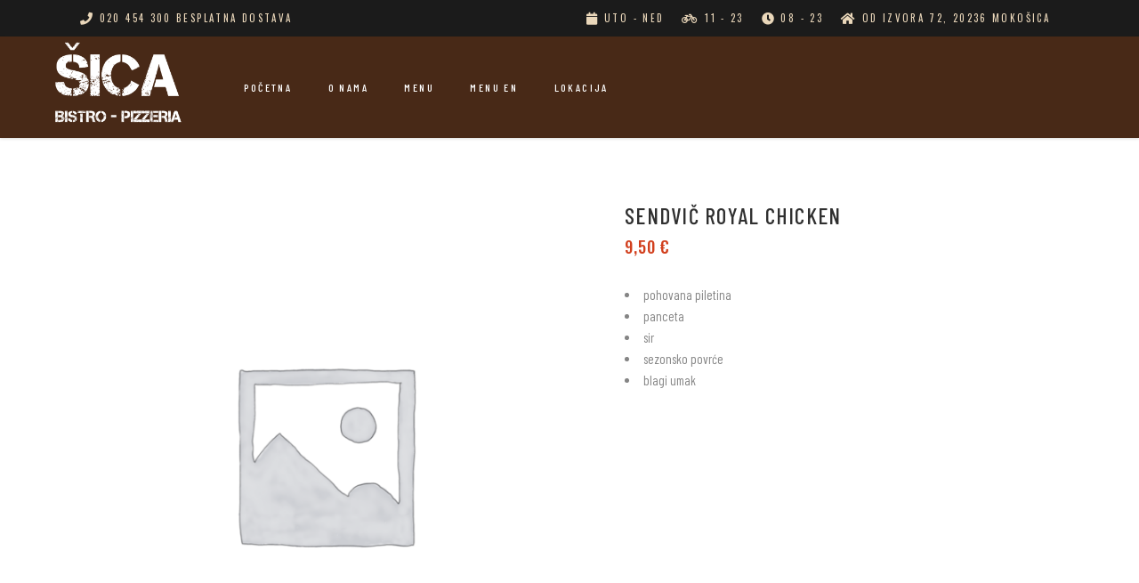

--- FILE ---
content_type: text/html; charset=UTF-8
request_url: https://sica.hr/product/sendvic-royal-chicken/
body_size: 21409
content:
<!DOCTYPE html>
<html lang="en-US">
<head>
	
		<meta charset="UTF-8"/>
		<link rel="profile" href="https://gmpg.org/xfn/11"/>
		
				<meta name="viewport" content="width=device-width,initial-scale=1,user-scalable=yes">
		<title>Sendvič royal chicken &#8211; Pizzeria Šica</title>
<meta name='robots' content='max-image-preview:large' />
<link rel='dns-prefetch' href='//fonts.googleapis.com' />
<link rel='dns-prefetch' href='//s.w.org' />
<link rel="alternate" type="application/rss+xml" title="Pizzeria Šica &raquo; Feed" href="https://sica.hr/feed/" />
<link rel="alternate" type="application/rss+xml" title="Pizzeria Šica &raquo; Comments Feed" href="https://sica.hr/comments/feed/" />
<script type="text/javascript">
window._wpemojiSettings = {"baseUrl":"https:\/\/s.w.org\/images\/core\/emoji\/13.1.0\/72x72\/","ext":".png","svgUrl":"https:\/\/s.w.org\/images\/core\/emoji\/13.1.0\/svg\/","svgExt":".svg","source":{"concatemoji":"https:\/\/sica.hr\/wp-includes\/js\/wp-emoji-release.min.js?ver=5.9.2"}};
/*! This file is auto-generated */
!function(e,a,t){var n,r,o,i=a.createElement("canvas"),p=i.getContext&&i.getContext("2d");function s(e,t){var a=String.fromCharCode;p.clearRect(0,0,i.width,i.height),p.fillText(a.apply(this,e),0,0);e=i.toDataURL();return p.clearRect(0,0,i.width,i.height),p.fillText(a.apply(this,t),0,0),e===i.toDataURL()}function c(e){var t=a.createElement("script");t.src=e,t.defer=t.type="text/javascript",a.getElementsByTagName("head")[0].appendChild(t)}for(o=Array("flag","emoji"),t.supports={everything:!0,everythingExceptFlag:!0},r=0;r<o.length;r++)t.supports[o[r]]=function(e){if(!p||!p.fillText)return!1;switch(p.textBaseline="top",p.font="600 32px Arial",e){case"flag":return s([127987,65039,8205,9895,65039],[127987,65039,8203,9895,65039])?!1:!s([55356,56826,55356,56819],[55356,56826,8203,55356,56819])&&!s([55356,57332,56128,56423,56128,56418,56128,56421,56128,56430,56128,56423,56128,56447],[55356,57332,8203,56128,56423,8203,56128,56418,8203,56128,56421,8203,56128,56430,8203,56128,56423,8203,56128,56447]);case"emoji":return!s([10084,65039,8205,55357,56613],[10084,65039,8203,55357,56613])}return!1}(o[r]),t.supports.everything=t.supports.everything&&t.supports[o[r]],"flag"!==o[r]&&(t.supports.everythingExceptFlag=t.supports.everythingExceptFlag&&t.supports[o[r]]);t.supports.everythingExceptFlag=t.supports.everythingExceptFlag&&!t.supports.flag,t.DOMReady=!1,t.readyCallback=function(){t.DOMReady=!0},t.supports.everything||(n=function(){t.readyCallback()},a.addEventListener?(a.addEventListener("DOMContentLoaded",n,!1),e.addEventListener("load",n,!1)):(e.attachEvent("onload",n),a.attachEvent("onreadystatechange",function(){"complete"===a.readyState&&t.readyCallback()})),(n=t.source||{}).concatemoji?c(n.concatemoji):n.wpemoji&&n.twemoji&&(c(n.twemoji),c(n.wpemoji)))}(window,document,window._wpemojiSettings);
</script>
<style type="text/css">
img.wp-smiley,
img.emoji {
	display: inline !important;
	border: none !important;
	box-shadow: none !important;
	height: 1em !important;
	width: 1em !important;
	margin: 0 0.07em !important;
	vertical-align: -0.1em !important;
	background: none !important;
	padding: 0 !important;
}
</style>
	<link rel='stylesheet' id='wp-block-library-css'  href='https://sica.hr/wp-includes/css/dist/block-library/style.min.css?ver=5.9.2' type='text/css' media='all' />
<link rel='stylesheet' id='wc-blocks-vendors-style-css'  href='https://sica.hr/wp-content/plugins/woocommerce/packages/woocommerce-blocks/build/wc-blocks-vendors-style.css?ver=6.9.0' type='text/css' media='all' />
<link rel='stylesheet' id='wc-blocks-style-css'  href='https://sica.hr/wp-content/plugins/woocommerce/packages/woocommerce-blocks/build/wc-blocks-style.css?ver=6.9.0' type='text/css' media='all' />
<style id='global-styles-inline-css' type='text/css'>
body{--wp--preset--color--black: #000000;--wp--preset--color--cyan-bluish-gray: #abb8c3;--wp--preset--color--white: #ffffff;--wp--preset--color--pale-pink: #f78da7;--wp--preset--color--vivid-red: #cf2e2e;--wp--preset--color--luminous-vivid-orange: #ff6900;--wp--preset--color--luminous-vivid-amber: #fcb900;--wp--preset--color--light-green-cyan: #7bdcb5;--wp--preset--color--vivid-green-cyan: #00d084;--wp--preset--color--pale-cyan-blue: #8ed1fc;--wp--preset--color--vivid-cyan-blue: #0693e3;--wp--preset--color--vivid-purple: #9b51e0;--wp--preset--gradient--vivid-cyan-blue-to-vivid-purple: linear-gradient(135deg,rgba(6,147,227,1) 0%,rgb(155,81,224) 100%);--wp--preset--gradient--light-green-cyan-to-vivid-green-cyan: linear-gradient(135deg,rgb(122,220,180) 0%,rgb(0,208,130) 100%);--wp--preset--gradient--luminous-vivid-amber-to-luminous-vivid-orange: linear-gradient(135deg,rgba(252,185,0,1) 0%,rgba(255,105,0,1) 100%);--wp--preset--gradient--luminous-vivid-orange-to-vivid-red: linear-gradient(135deg,rgba(255,105,0,1) 0%,rgb(207,46,46) 100%);--wp--preset--gradient--very-light-gray-to-cyan-bluish-gray: linear-gradient(135deg,rgb(238,238,238) 0%,rgb(169,184,195) 100%);--wp--preset--gradient--cool-to-warm-spectrum: linear-gradient(135deg,rgb(74,234,220) 0%,rgb(151,120,209) 20%,rgb(207,42,186) 40%,rgb(238,44,130) 60%,rgb(251,105,98) 80%,rgb(254,248,76) 100%);--wp--preset--gradient--blush-light-purple: linear-gradient(135deg,rgb(255,206,236) 0%,rgb(152,150,240) 100%);--wp--preset--gradient--blush-bordeaux: linear-gradient(135deg,rgb(254,205,165) 0%,rgb(254,45,45) 50%,rgb(107,0,62) 100%);--wp--preset--gradient--luminous-dusk: linear-gradient(135deg,rgb(255,203,112) 0%,rgb(199,81,192) 50%,rgb(65,88,208) 100%);--wp--preset--gradient--pale-ocean: linear-gradient(135deg,rgb(255,245,203) 0%,rgb(182,227,212) 50%,rgb(51,167,181) 100%);--wp--preset--gradient--electric-grass: linear-gradient(135deg,rgb(202,248,128) 0%,rgb(113,206,126) 100%);--wp--preset--gradient--midnight: linear-gradient(135deg,rgb(2,3,129) 0%,rgb(40,116,252) 100%);--wp--preset--duotone--dark-grayscale: url('#wp-duotone-dark-grayscale');--wp--preset--duotone--grayscale: url('#wp-duotone-grayscale');--wp--preset--duotone--purple-yellow: url('#wp-duotone-purple-yellow');--wp--preset--duotone--blue-red: url('#wp-duotone-blue-red');--wp--preset--duotone--midnight: url('#wp-duotone-midnight');--wp--preset--duotone--magenta-yellow: url('#wp-duotone-magenta-yellow');--wp--preset--duotone--purple-green: url('#wp-duotone-purple-green');--wp--preset--duotone--blue-orange: url('#wp-duotone-blue-orange');--wp--preset--font-size--small: 13px;--wp--preset--font-size--medium: 20px;--wp--preset--font-size--large: 36px;--wp--preset--font-size--x-large: 42px;}.has-black-color{color: var(--wp--preset--color--black) !important;}.has-cyan-bluish-gray-color{color: var(--wp--preset--color--cyan-bluish-gray) !important;}.has-white-color{color: var(--wp--preset--color--white) !important;}.has-pale-pink-color{color: var(--wp--preset--color--pale-pink) !important;}.has-vivid-red-color{color: var(--wp--preset--color--vivid-red) !important;}.has-luminous-vivid-orange-color{color: var(--wp--preset--color--luminous-vivid-orange) !important;}.has-luminous-vivid-amber-color{color: var(--wp--preset--color--luminous-vivid-amber) !important;}.has-light-green-cyan-color{color: var(--wp--preset--color--light-green-cyan) !important;}.has-vivid-green-cyan-color{color: var(--wp--preset--color--vivid-green-cyan) !important;}.has-pale-cyan-blue-color{color: var(--wp--preset--color--pale-cyan-blue) !important;}.has-vivid-cyan-blue-color{color: var(--wp--preset--color--vivid-cyan-blue) !important;}.has-vivid-purple-color{color: var(--wp--preset--color--vivid-purple) !important;}.has-black-background-color{background-color: var(--wp--preset--color--black) !important;}.has-cyan-bluish-gray-background-color{background-color: var(--wp--preset--color--cyan-bluish-gray) !important;}.has-white-background-color{background-color: var(--wp--preset--color--white) !important;}.has-pale-pink-background-color{background-color: var(--wp--preset--color--pale-pink) !important;}.has-vivid-red-background-color{background-color: var(--wp--preset--color--vivid-red) !important;}.has-luminous-vivid-orange-background-color{background-color: var(--wp--preset--color--luminous-vivid-orange) !important;}.has-luminous-vivid-amber-background-color{background-color: var(--wp--preset--color--luminous-vivid-amber) !important;}.has-light-green-cyan-background-color{background-color: var(--wp--preset--color--light-green-cyan) !important;}.has-vivid-green-cyan-background-color{background-color: var(--wp--preset--color--vivid-green-cyan) !important;}.has-pale-cyan-blue-background-color{background-color: var(--wp--preset--color--pale-cyan-blue) !important;}.has-vivid-cyan-blue-background-color{background-color: var(--wp--preset--color--vivid-cyan-blue) !important;}.has-vivid-purple-background-color{background-color: var(--wp--preset--color--vivid-purple) !important;}.has-black-border-color{border-color: var(--wp--preset--color--black) !important;}.has-cyan-bluish-gray-border-color{border-color: var(--wp--preset--color--cyan-bluish-gray) !important;}.has-white-border-color{border-color: var(--wp--preset--color--white) !important;}.has-pale-pink-border-color{border-color: var(--wp--preset--color--pale-pink) !important;}.has-vivid-red-border-color{border-color: var(--wp--preset--color--vivid-red) !important;}.has-luminous-vivid-orange-border-color{border-color: var(--wp--preset--color--luminous-vivid-orange) !important;}.has-luminous-vivid-amber-border-color{border-color: var(--wp--preset--color--luminous-vivid-amber) !important;}.has-light-green-cyan-border-color{border-color: var(--wp--preset--color--light-green-cyan) !important;}.has-vivid-green-cyan-border-color{border-color: var(--wp--preset--color--vivid-green-cyan) !important;}.has-pale-cyan-blue-border-color{border-color: var(--wp--preset--color--pale-cyan-blue) !important;}.has-vivid-cyan-blue-border-color{border-color: var(--wp--preset--color--vivid-cyan-blue) !important;}.has-vivid-purple-border-color{border-color: var(--wp--preset--color--vivid-purple) !important;}.has-vivid-cyan-blue-to-vivid-purple-gradient-background{background: var(--wp--preset--gradient--vivid-cyan-blue-to-vivid-purple) !important;}.has-light-green-cyan-to-vivid-green-cyan-gradient-background{background: var(--wp--preset--gradient--light-green-cyan-to-vivid-green-cyan) !important;}.has-luminous-vivid-amber-to-luminous-vivid-orange-gradient-background{background: var(--wp--preset--gradient--luminous-vivid-amber-to-luminous-vivid-orange) !important;}.has-luminous-vivid-orange-to-vivid-red-gradient-background{background: var(--wp--preset--gradient--luminous-vivid-orange-to-vivid-red) !important;}.has-very-light-gray-to-cyan-bluish-gray-gradient-background{background: var(--wp--preset--gradient--very-light-gray-to-cyan-bluish-gray) !important;}.has-cool-to-warm-spectrum-gradient-background{background: var(--wp--preset--gradient--cool-to-warm-spectrum) !important;}.has-blush-light-purple-gradient-background{background: var(--wp--preset--gradient--blush-light-purple) !important;}.has-blush-bordeaux-gradient-background{background: var(--wp--preset--gradient--blush-bordeaux) !important;}.has-luminous-dusk-gradient-background{background: var(--wp--preset--gradient--luminous-dusk) !important;}.has-pale-ocean-gradient-background{background: var(--wp--preset--gradient--pale-ocean) !important;}.has-electric-grass-gradient-background{background: var(--wp--preset--gradient--electric-grass) !important;}.has-midnight-gradient-background{background: var(--wp--preset--gradient--midnight) !important;}.has-small-font-size{font-size: var(--wp--preset--font-size--small) !important;}.has-medium-font-size{font-size: var(--wp--preset--font-size--medium) !important;}.has-large-font-size{font-size: var(--wp--preset--font-size--large) !important;}.has-x-large-font-size{font-size: var(--wp--preset--font-size--x-large) !important;}
</style>
<link rel='stylesheet' id='contact-form-7-css'  href='https://sica.hr/wp-content/plugins/contact-form-7/includes/css/styles.css?ver=5.5.6' type='text/css' media='all' />
<link rel='stylesheet' id='rs-plugin-settings-css'  href='https://sica.hr/wp-content/plugins/revslider/public/assets/css/rs6.css?ver=6.4.11' type='text/css' media='all' />
<style id='rs-plugin-settings-inline-css' type='text/css'>
#rs-demo-id {}
</style>
<link rel='stylesheet' id='timetable_sf_style-css'  href='https://sica.hr/wp-content/plugins/timetable/style/superfish.css?ver=5.9.2' type='text/css' media='all' />
<link rel='stylesheet' id='timetable_gtip2_style-css'  href='https://sica.hr/wp-content/plugins/timetable/style/jquery.qtip.css?ver=5.9.2' type='text/css' media='all' />
<link rel='stylesheet' id='timetable_style-css'  href='https://sica.hr/wp-content/plugins/timetable/style/style.css?ver=5.9.2' type='text/css' media='all' />
<link rel='stylesheet' id='timetable_event_template-css'  href='https://sica.hr/wp-content/plugins/timetable/style/event_template.css?ver=5.9.2' type='text/css' media='all' />
<link rel='stylesheet' id='timetable_responsive_style-css'  href='https://sica.hr/wp-content/plugins/timetable/style/responsive.css?ver=5.9.2' type='text/css' media='all' />
<link rel='stylesheet' id='timetable_font_lato-css'  href='//fonts.googleapis.com/css?family=Lato%3A400%2C700&#038;ver=5.9.2' type='text/css' media='all' />
<style id='woocommerce-inline-inline-css' type='text/css'>
.woocommerce form .form-row .required { visibility: visible; }
</style>
<link rel='stylesheet' id='donpeppe-select-default-style-css'  href='https://sica.hr/wp-content/themes/donpeppe/style.css?ver=5.9.2' type='text/css' media='all' />
<link rel='stylesheet' id='donpeppe-select-modules-css'  href='https://sica.hr/wp-content/themes/donpeppe/assets/css/modules.min.css?ver=5.9.2' type='text/css' media='all' />
<link rel='stylesheet' id='donpeppe-select-dripicons-css'  href='https://sica.hr/wp-content/themes/donpeppe/framework/lib/icons-pack/dripicons/dripicons.css?ver=5.9.2' type='text/css' media='all' />
<link rel='stylesheet' id='donpeppe-select-font_elegant-css'  href='https://sica.hr/wp-content/themes/donpeppe/framework/lib/icons-pack/elegant-icons/style.min.css?ver=5.9.2' type='text/css' media='all' />
<link rel='stylesheet' id='donpeppe-select-font_awesome-css'  href='https://sica.hr/wp-content/themes/donpeppe/framework/lib/icons-pack/font-awesome/css/fontawesome-all.min.css?ver=5.9.2' type='text/css' media='all' />
<link rel='stylesheet' id='donpeppe-select-ion_icons-css'  href='https://sica.hr/wp-content/themes/donpeppe/framework/lib/icons-pack/ion-icons/css/ionicons.min.css?ver=5.9.2' type='text/css' media='all' />
<link rel='stylesheet' id='donpeppe-select-linea_icons-css'  href='https://sica.hr/wp-content/themes/donpeppe/framework/lib/icons-pack/linea-icons/style.css?ver=5.9.2' type='text/css' media='all' />
<link rel='stylesheet' id='donpeppe-select-linear_icons-css'  href='https://sica.hr/wp-content/themes/donpeppe/framework/lib/icons-pack/linear-icons/style.css?ver=5.9.2' type='text/css' media='all' />
<link rel='stylesheet' id='donpeppe-select-simple_line_icons-css'  href='https://sica.hr/wp-content/themes/donpeppe/framework/lib/icons-pack/simple-line-icons/simple-line-icons.css?ver=5.9.2' type='text/css' media='all' />
<link rel='stylesheet' id='mediaelement-css'  href='https://sica.hr/wp-includes/js/mediaelement/mediaelementplayer-legacy.min.css?ver=4.2.16' type='text/css' media='all' />
<link rel='stylesheet' id='wp-mediaelement-css'  href='https://sica.hr/wp-includes/js/mediaelement/wp-mediaelement.min.css?ver=5.9.2' type='text/css' media='all' />
<link rel='stylesheet' id='donpeppe-select-woo-css'  href='https://sica.hr/wp-content/themes/donpeppe/assets/css/woocommerce.min.css?ver=5.9.2' type='text/css' media='all' />
<link rel='stylesheet' id='donpeppe-select-woo-responsive-css'  href='https://sica.hr/wp-content/themes/donpeppe/assets/css/woocommerce-responsive.min.css?ver=5.9.2' type='text/css' media='all' />
<link rel='stylesheet' id='donpeppe-select-style-dynamic-css'  href='https://sica.hr/wp-content/themes/donpeppe/assets/css/style_dynamic.css?ver=1651657011' type='text/css' media='all' />
<link rel='stylesheet' id='donpeppe-select-modules-responsive-css'  href='https://sica.hr/wp-content/themes/donpeppe/assets/css/modules-responsive.min.css?ver=5.9.2' type='text/css' media='all' />
<link rel='stylesheet' id='donpeppe-select-style-dynamic-responsive-css'  href='https://sica.hr/wp-content/themes/donpeppe/assets/css/style_dynamic_responsive.css?ver=1651657011' type='text/css' media='all' />
<link rel='stylesheet' id='donpeppe-select-google-fonts-css'  href='https://fonts.googleapis.com/css?family=Oswald%3A400%2C500%2C700%7COpen+Sans%3A400%2C500%2C700%7CBarlow+Condensed%3A400%2C500%2C700&#038;subset=latin-ext&#038;ver=1.0.0' type='text/css' media='all' />
<link rel='stylesheet' id='donpeppe-core-dashboard-style-css'  href='https://sica.hr/wp-content/plugins/donpeppe-core/core-dashboard/assets/css/core-dashboard.min.css?ver=5.9.2' type='text/css' media='all' />
<script type='text/javascript' src='https://sica.hr/wp-includes/js/jquery/jquery.min.js?ver=3.6.0' id='jquery-core-js'></script>
<script type='text/javascript' src='https://sica.hr/wp-includes/js/jquery/jquery-migrate.min.js?ver=3.3.2' id='jquery-migrate-js'></script>
<script type='text/javascript' src='https://sica.hr/wp-content/plugins/revslider/public/assets/js/rbtools.min.js?ver=6.4.8' id='tp-tools-js'></script>
<script type='text/javascript' src='https://sica.hr/wp-content/plugins/revslider/public/assets/js/rs6.min.js?ver=6.4.11' id='revmin-js'></script>
<script type='text/javascript' src='https://sica.hr/wp-content/plugins/woocommerce/assets/js/jquery-blockui/jquery.blockUI.min.js?ver=2.7.0-wc.6.3.1' id='jquery-blockui-js'></script>
<script type='text/javascript' id='wc-add-to-cart-js-extra'>
/* <![CDATA[ */
var wc_add_to_cart_params = {"ajax_url":"\/wp-admin\/admin-ajax.php","wc_ajax_url":"\/?wc-ajax=%%endpoint%%","i18n_view_cart":"View cart","cart_url":"https:\/\/sica.hr\/?page_id=10","is_cart":"","cart_redirect_after_add":"no"};
/* ]]> */
</script>
<script type='text/javascript' src='https://sica.hr/wp-content/plugins/woocommerce/assets/js/frontend/add-to-cart.min.js?ver=6.3.1' id='wc-add-to-cart-js'></script>
<script type='text/javascript' src='https://sica.hr/wp-content/plugins/js_composer/assets/js/vendors/woocommerce-add-to-cart.js?ver=6.6.0' id='vc_woocommerce-add-to-cart-js-js'></script>
<link rel="https://api.w.org/" href="https://sica.hr/wp-json/" /><link rel="alternate" type="application/json" href="https://sica.hr/wp-json/wp/v2/product/467" /><link rel="EditURI" type="application/rsd+xml" title="RSD" href="https://sica.hr/xmlrpc.php?rsd" />
<link rel="wlwmanifest" type="application/wlwmanifest+xml" href="https://sica.hr/wp-includes/wlwmanifest.xml" /> 
<meta name="generator" content="WordPress 5.9.2" />
<meta name="generator" content="WooCommerce 6.3.1" />
<link rel="canonical" href="https://sica.hr/product/sendvic-royal-chicken/" />
<link rel='shortlink' href='https://sica.hr/?p=467' />
<link rel="alternate" type="application/json+oembed" href="https://sica.hr/wp-json/oembed/1.0/embed?url=https%3A%2F%2Fsica.hr%2Fproduct%2Fsendvic-royal-chicken%2F" />
<link rel="alternate" type="text/xml+oembed" href="https://sica.hr/wp-json/oembed/1.0/embed?url=https%3A%2F%2Fsica.hr%2Fproduct%2Fsendvic-royal-chicken%2F&#038;format=xml" />
	<noscript><style>.woocommerce-product-gallery{ opacity: 1 !important; }</style></noscript>
	<meta name="generator" content="Powered by WPBakery Page Builder - drag and drop page builder for WordPress."/>
<meta name="generator" content="Powered by Slider Revolution 6.4.11 - responsive, Mobile-Friendly Slider Plugin for WordPress with comfortable drag and drop interface." />
<script type="text/javascript">function setREVStartSize(e){
			//window.requestAnimationFrame(function() {				 
				window.RSIW = window.RSIW===undefined ? window.innerWidth : window.RSIW;	
				window.RSIH = window.RSIH===undefined ? window.innerHeight : window.RSIH;	
				try {								
					var pw = document.getElementById(e.c).parentNode.offsetWidth,
						newh;
					pw = pw===0 || isNaN(pw) ? window.RSIW : pw;
					e.tabw = e.tabw===undefined ? 0 : parseInt(e.tabw);
					e.thumbw = e.thumbw===undefined ? 0 : parseInt(e.thumbw);
					e.tabh = e.tabh===undefined ? 0 : parseInt(e.tabh);
					e.thumbh = e.thumbh===undefined ? 0 : parseInt(e.thumbh);
					e.tabhide = e.tabhide===undefined ? 0 : parseInt(e.tabhide);
					e.thumbhide = e.thumbhide===undefined ? 0 : parseInt(e.thumbhide);
					e.mh = e.mh===undefined || e.mh=="" || e.mh==="auto" ? 0 : parseInt(e.mh,0);		
					if(e.layout==="fullscreen" || e.l==="fullscreen") 						
						newh = Math.max(e.mh,window.RSIH);					
					else{					
						e.gw = Array.isArray(e.gw) ? e.gw : [e.gw];
						for (var i in e.rl) if (e.gw[i]===undefined || e.gw[i]===0) e.gw[i] = e.gw[i-1];					
						e.gh = e.el===undefined || e.el==="" || (Array.isArray(e.el) && e.el.length==0)? e.gh : e.el;
						e.gh = Array.isArray(e.gh) ? e.gh : [e.gh];
						for (var i in e.rl) if (e.gh[i]===undefined || e.gh[i]===0) e.gh[i] = e.gh[i-1];
											
						var nl = new Array(e.rl.length),
							ix = 0,						
							sl;					
						e.tabw = e.tabhide>=pw ? 0 : e.tabw;
						e.thumbw = e.thumbhide>=pw ? 0 : e.thumbw;
						e.tabh = e.tabhide>=pw ? 0 : e.tabh;
						e.thumbh = e.thumbhide>=pw ? 0 : e.thumbh;					
						for (var i in e.rl) nl[i] = e.rl[i]<window.RSIW ? 0 : e.rl[i];
						sl = nl[0];									
						for (var i in nl) if (sl>nl[i] && nl[i]>0) { sl = nl[i]; ix=i;}															
						var m = pw>(e.gw[ix]+e.tabw+e.thumbw) ? 1 : (pw-(e.tabw+e.thumbw)) / (e.gw[ix]);					
						newh =  (e.gh[ix] * m) + (e.tabh + e.thumbh);
					}				
					if(window.rs_init_css===undefined) window.rs_init_css = document.head.appendChild(document.createElement("style"));					
					document.getElementById(e.c).height = newh+"px";
					window.rs_init_css.innerHTML += "#"+e.c+"_wrapper { height: "+newh+"px }";				
				} catch(e){
					console.log("Failure at Presize of Slider:" + e)
				}					   
			//});
		  };</script>
		<style type="text/css" id="wp-custom-css">
			
svg.qodef-moustache {
	opacity: 0!important;
}

.add_to_cart_button{
	display:none!important;
}

.product_meta {
	display:none!important;
}

form.cart {
	display:none!important;
}


@media only screen and (max-width: 1024px) {
	
	.qodef-top-bar .qodef-vertical-align-containers{
		display:flex;
		flex-direction: column;
	}
	
	.qodef-top-bar{
		display: inline-block;
		height:100%;
		padding: 1rem 0;
	}
	
	.qodef-top-bar .qodef-icon-element{
		padding: 3px 0;
	}
	
	.qodef-top-bar .qodef-position-left-inner{
		flex-wrap: wrap;
		margin-bottom: .8rem;
	}
	.qodef-top-bar .qodef-position-right-inner{
		flex-wrap: wrap;
    flex-direction: column;
		align-items: flex-start!important;
		
	}
	.qodef-top-bar .qodef-icon-widget-holder{
		margin: 0!important;
	}
	.qodef-top-bar .qodef-position-right-inner > * {
		display: block;
	}
	
	.icon_close:before {
		color: #482917;
}
		</style>
		<noscript><style> .wpb_animate_when_almost_visible { opacity: 1; }</style></noscript></head>
<body class="product-template-default single single-product postid-467 theme-donpeppe donpeppe-core-1.1 woocommerce woocommerce-page woocommerce-no-js donpeppe-ver-1.2 qodef-smooth-scroll qodef-smooth-page-transitions qodef-grid-1300 qodef-empty-google-api qodef-wide-dropdown-menu-content-in-grid qodef-no-behavior qodef-dropdown-animate-height qodef-header-standard qodef-menu-area-in-grid-shadow-disable qodef-menu-area-border-disable qodef-menu-area-in-grid-border-disable qodef-logo-area-border-disable qodef-logo-area-in-grid-border-disable qodef-header-vertical-border-disable qodef-woocommerce-page qodef-woo-single-page qodef-woocommerce-columns-4 qodef-woo-normal-space qodef-woo-pl-info-below-image qodef-woo-single-thumb-below-image qodef-woo-single-has-pretty-photo qodef-default-mobile-header qodef-sticky-up-mobile-header qodef-header-top-enabled wpb-js-composer js-comp-ver-6.6.0 vc_responsive" itemscope itemtype="https://schema.org/WebPage">
	    <div class="qodef-wrapper">
        <div class="qodef-wrapper-inner">
            	
		
	<div class="qodef-top-bar">
				
					<div class="qodef-grid">
						
			<div class="qodef-vertical-align-containers">
				<div class="qodef-position-left"><!--
				 --><div class="qodef-position-left-inner">
																
			<a class="qodef-icon-widget-holder"  href="#" target="_self" >
				<span class="qodef-icon-element fa fa-phone"></span>				<span class="qodef-icon-text ">020 454 300 BESPLATNA DOSTAVA</span>			</a>
														</div>
				</div>
				<div class="qodef-position-right"><!--
				 --><div class="qodef-position-right-inner">
																
			<a class="qodef-icon-widget-holder"  href="#" target="_self" style="margin: 0 10px 0 10px">
				<span class="qodef-icon-element fa fa-calendar"></span>				<span class="qodef-icon-text ">Uto - Ned</span>			</a>
						
			<a class="qodef-icon-widget-holder"  href="#" target="_self" style="margin: 0 10px 0 10px">
				<span class="qodef-icon-element fa fa-bicycle"></span>				<span class="qodef-icon-text ">11 - 23</span>			</a>
						
			<a class="qodef-icon-widget-holder"  href="#" target="_self" style="margin: 0 10px 0 10px">
				<span class="qodef-icon-element fa fa-clock"></span>				<span class="qodef-icon-text ">08 - 23</span>			</a>
						
			<a class="qodef-icon-widget-holder"  href="#" target="_self" style="margin: 0 10px 0 10px">
				<span class="qodef-icon-element fa fa-home"></span>				<span class="qodef-icon-text ">Od izvora 72, 20236 MOKOŠICA</span>			</a>
														</div>
				</div>
			</div>
				
					</div>
				
			</div>
	
	
<header class="qodef-page-header">
		
				
	<div class="qodef-menu-area qodef-menu-left">
				
						
			<div class="qodef-vertical-align-containers">
				<div class="qodef-position-left"><!--
				 --><div class="qodef-position-left-inner">
						
	
	<div class="qodef-logo-wrapper">
		<a itemprop="url" href="https://sica.hr/" style="height: 200px;">
			<img itemprop="image" class="qodef-normal-logo" src="https://sica.hr/wp-content/uploads/2022/03/sica.png" width="600" height="400"  alt="logo"/>
			<img itemprop="image" class="qodef-dark-logo" src="https://sica.hr/wp-content/uploads/2022/03/sica.png" width="600" height="400"  alt="dark logo"/>			<img itemprop="image" class="qodef-light-logo" src="https://sica.hr/wp-content/uploads/2022/03/sica.png" width="600" height="400"  alt="light logo"/>		</a>
	</div>

														
	<nav class="qodef-main-menu qodef-drop-down qodef-default-nav">
		<ul id="menu-menu" class="clearfix"><li id="nav-menu-item-22" class="menu-item menu-item-type-post_type menu-item-object-page menu-item-home  narrow"><a href="https://sica.hr/" class=""><span class="item_outer"><svg xmlns="http://www.w3.org/2000/svg" viewBox="0 0 25 11" class="qodef-moustache"><path d="M21.1 3.7C20.5 3.6 20 3.4 19.5 3c-0.4-0.3-0.8-0.7-1.1-1 -0.9-0.9-1.8-1.8-3.1-1.8 -0.2 0-0.4 0-0.6 0.1 -0.8 0.1-1.6 0.6-2.2 1.3 -0.6-0.7-1.3-1.2-2.2-1.3 -0.2 0-0.4-0.1-0.6-0.1C8.4 0.2 7.5 1.1 6.7 2 6.3 2.3 5.9 2.7 5.5 3 4.9 3.5 4.2 3.7 3.4 3.7c-1 0-1.9-0.4-2.6-1L0.2 2.1v0.8c0 6.8 4.4 7.8 7.1 7.8 1.5 0 2.8-0.3 3.2-0.5 0.8-0.4 1.4-0.9 2-1.5 0.5 0.7 1.2 1.2 2 1.5 0.4 0.2 1.7 0.5 3.2 0.5 1 0 2.3-0.1 3.5-0.7 0.2-0.1 0.5-0.3 0.7-0.4 1.7-1 3-3 3-6.8V2.1l-0.6 0.5c-0.6 0.6-1.5 1-2.4 1L21.1 3.7zM21.1 9.3c-1.1 0.6-2.3 0.8-3.5 0.8 -1.5 0-2.7-0.3-3-0.5 -0.8-0.4-1.5-1-2-1.7l-0.3-0.4 -0.3 0.4c-0.5 0.7-1.1 1.3-2 1.7C10 9.7 8.8 10 7.3 10c-2.8 0-6.1-1.1-6.4-6.4 0.7 0.5 1.6 0.7 2.5 0.7 0.9 0 1.8-0.3 2.5-0.8 0.4-0.3 0.8-0.7 1.2-1.1C7.9 1.7 8.7 1 9.8 1c0.1 0 0.3 0 0.5 0 0.8 0.1 1.5 0.6 2 1.4l0.3 0.4 0.3-0.4c0.5-0.8 1.2-1.3 2-1.4 0.2 0 0.3 0 0.5 0 1.1 0 1.8 0.8 2.7 1.6 0.4 0.4 0.8 0.8 1.2 1.1 0.6 0.4 1.3 0.7 2 0.8 0.2 0 0.3 0 0.5 0 0.1 0 0.1 0 0.2 0 0.8 0 1.6-0.3 2.3-0.7 -0.1 2.6-1 4.2-2.3 5.2C21.6 9 21.4 9.1 21.1 9.3z" /><path d="M17.7 11c-1.5 0-2.9-0.3-3.3-0.5 -0.7-0.3-1.4-0.8-1.9-1.4 -0.5 0.6-1.1 1.1-1.9 1.4C10.2 10.7 8.9 11 7.3 11 4.6 11 0 10 0 2.9V1.6l0.9 0.9c0.6 0.6 1.5 1 2.4 1 0.7 0 1.4-0.2 2-0.6 0.4-0.3 0.7-0.6 1.1-1C7.4 0.9 8.4 0 9.8 0c0.2 0 0.4 0 0.6 0.1 0.8 0.1 1.5 0.6 2.1 1.2 0.6-0.7 1.3-1.1 2.1-1.2C14.8 0 15 0 15.2 0c1.4 0 2.4 1 3.3 1.8l0 0c0.4 0.3 0.7 0.7 1.1 1 0.4 0.3 1 0.5 1.5 0.6l0.7 0c0.9 0 1.7-0.4 2.3-1L25 1.6v1.3c0 4.2-1.7 6.1-3.1 7 -0.2 0.1-0.5 0.3-0.7 0.4C20.3 10.8 19.1 11 17.7 11zM12.5 8.3l0.2 0.2c0.5 0.6 1.1 1.1 1.9 1.5 0.4 0.2 1.7 0.5 3.1 0.5 1.4 0 2.5-0.2 3.4-0.7 0.2-0.1 0.5-0.3 0.7-0.4 1.9-1.1 2.9-3.4 2.9-6.5V2.7l-0.2 0.2c-0.7 0.6-1.6 1-2.5 1.1l0 0 -0.7 0c-0.6-0.1-1.2-0.3-1.8-0.7 -0.4-0.3-0.8-0.7-1.2-1l0 0c-0.8-0.8-1.7-1.7-3-1.7 -0.2 0-0.4 0-0.5 0.1 -0.8 0.1-1.5 0.6-2 1.3L12.5 2l-0.2-0.2c-0.6-0.7-1.3-1.1-2-1.3 -0.2 0-0.4-0.1-0.5-0.1 -1.2 0-2.1 0.9-3 1.7C6.4 2.5 6 2.9 5.6 3.2 5 3.7 4.2 3.9 3.4 3.9c-1 0-2-0.4-2.7-1.1L0.4 2.7v0.3c0 6.6 4.3 7.6 6.9 7.6 1.5 0 2.8-0.3 3.1-0.5 0.8-0.4 1.4-0.9 1.9-1.5L12.5 8.3zM17.7 10.3c-1.6 0-2.8-0.3-3-0.5 -0.9-0.4-1.6-1-2-1.8l-0.1-0.1L12.4 8c-0.5 0.8-1.2 1.4-2 1.8 -0.3 0.1-1.5 0.5-3 0.5 -2.9 0-6.3-1.1-6.6-6.6l0-0.5L1 3.5c0.7 0.5 1.5 0.7 2.3 0.7 0.9 0 1.7-0.3 2.4-0.8C6.2 3.1 6.6 2.7 7 2.3c0.9-0.8 1.7-1.6 2.8-1.6 0.2 0 0.3 0 0.5 0 0.8 0.2 1.6 0.7 2.1 1.5l0.1 0.1 0.1-0.1c0.6-0.8 1.3-1.4 2.1-1.5 0.2 0 0.3 0 0.5 0 1.1 0 1.9 0.8 2.8 1.6l-0.1 0.2L18 2.3c0.4 0.4 0.8 0.8 1.2 1.1 0.6 0.4 1.2 0.7 1.9 0.7 0.1 0 0.3 0 0.5 0 0.1 0 0.1 0 0.2 0l0 0c0.8 0 1.5-0.3 2.2-0.7l0.4-0.2 0 0.5c-0.1 2.4-0.9 4.2-2.4 5.3 -0.2 0.2-0.5 0.3-0.7 0.5C20.3 10 19.1 10.3 17.7 10.3zM12.5 7.1L13 7.8C13.4 8.5 14 9 14.8 9.4c0.2 0.1 1.4 0.4 2.9 0.4 1.3 0 2.4-0.3 3.4-0.7 0.2-0.1 0.4-0.3 0.6-0.4 1.2-0.9 2-2.5 2.1-4.6 -0.6 0.3-1.3 0.5-2 0.5 -0.1 0-0.1 0-0.2 0 -0.2 0-0.4 0-0.5 0 -0.8-0.1-1.5-0.4-2.1-0.8 -0.5-0.3-0.9-0.7-1.2-1.1l0 0c-0.8-0.8-1.5-1.5-2.5-1.5 -0.1 0-0.3 0-0.4 0 -0.7 0.1-1.4 0.6-1.9 1.3l-0.4 0.7L12 2.6c-0.5-0.7-1.2-1.2-1.9-1.3 -0.1 0-0.3 0-0.4 0 -1 0-1.7 0.7-2.5 1.5C6.8 3.1 6.4 3.5 6 3.8 5.3 4.3 4.3 4.6 3.4 4.6c-0.8 0-1.5-0.2-2.2-0.6 0.4 4.7 3.6 5.7 6.2 5.7 1.5 0 2.6-0.3 2.9-0.4C11 9 11.6 8.5 12 7.8L12.5 7.1z" /></svg><span class="item_text">POČETNA</span></span></a></li>
<li id="nav-menu-item-53" class="menu-item menu-item-type-post_type menu-item-object-page  narrow"><a href="https://sica.hr/o-nama/" class=""><span class="item_outer"><svg xmlns="http://www.w3.org/2000/svg" viewBox="0 0 25 11" class="qodef-moustache"><path d="M21.1 3.7C20.5 3.6 20 3.4 19.5 3c-0.4-0.3-0.8-0.7-1.1-1 -0.9-0.9-1.8-1.8-3.1-1.8 -0.2 0-0.4 0-0.6 0.1 -0.8 0.1-1.6 0.6-2.2 1.3 -0.6-0.7-1.3-1.2-2.2-1.3 -0.2 0-0.4-0.1-0.6-0.1C8.4 0.2 7.5 1.1 6.7 2 6.3 2.3 5.9 2.7 5.5 3 4.9 3.5 4.2 3.7 3.4 3.7c-1 0-1.9-0.4-2.6-1L0.2 2.1v0.8c0 6.8 4.4 7.8 7.1 7.8 1.5 0 2.8-0.3 3.2-0.5 0.8-0.4 1.4-0.9 2-1.5 0.5 0.7 1.2 1.2 2 1.5 0.4 0.2 1.7 0.5 3.2 0.5 1 0 2.3-0.1 3.5-0.7 0.2-0.1 0.5-0.3 0.7-0.4 1.7-1 3-3 3-6.8V2.1l-0.6 0.5c-0.6 0.6-1.5 1-2.4 1L21.1 3.7zM21.1 9.3c-1.1 0.6-2.3 0.8-3.5 0.8 -1.5 0-2.7-0.3-3-0.5 -0.8-0.4-1.5-1-2-1.7l-0.3-0.4 -0.3 0.4c-0.5 0.7-1.1 1.3-2 1.7C10 9.7 8.8 10 7.3 10c-2.8 0-6.1-1.1-6.4-6.4 0.7 0.5 1.6 0.7 2.5 0.7 0.9 0 1.8-0.3 2.5-0.8 0.4-0.3 0.8-0.7 1.2-1.1C7.9 1.7 8.7 1 9.8 1c0.1 0 0.3 0 0.5 0 0.8 0.1 1.5 0.6 2 1.4l0.3 0.4 0.3-0.4c0.5-0.8 1.2-1.3 2-1.4 0.2 0 0.3 0 0.5 0 1.1 0 1.8 0.8 2.7 1.6 0.4 0.4 0.8 0.8 1.2 1.1 0.6 0.4 1.3 0.7 2 0.8 0.2 0 0.3 0 0.5 0 0.1 0 0.1 0 0.2 0 0.8 0 1.6-0.3 2.3-0.7 -0.1 2.6-1 4.2-2.3 5.2C21.6 9 21.4 9.1 21.1 9.3z" /><path d="M17.7 11c-1.5 0-2.9-0.3-3.3-0.5 -0.7-0.3-1.4-0.8-1.9-1.4 -0.5 0.6-1.1 1.1-1.9 1.4C10.2 10.7 8.9 11 7.3 11 4.6 11 0 10 0 2.9V1.6l0.9 0.9c0.6 0.6 1.5 1 2.4 1 0.7 0 1.4-0.2 2-0.6 0.4-0.3 0.7-0.6 1.1-1C7.4 0.9 8.4 0 9.8 0c0.2 0 0.4 0 0.6 0.1 0.8 0.1 1.5 0.6 2.1 1.2 0.6-0.7 1.3-1.1 2.1-1.2C14.8 0 15 0 15.2 0c1.4 0 2.4 1 3.3 1.8l0 0c0.4 0.3 0.7 0.7 1.1 1 0.4 0.3 1 0.5 1.5 0.6l0.7 0c0.9 0 1.7-0.4 2.3-1L25 1.6v1.3c0 4.2-1.7 6.1-3.1 7 -0.2 0.1-0.5 0.3-0.7 0.4C20.3 10.8 19.1 11 17.7 11zM12.5 8.3l0.2 0.2c0.5 0.6 1.1 1.1 1.9 1.5 0.4 0.2 1.7 0.5 3.1 0.5 1.4 0 2.5-0.2 3.4-0.7 0.2-0.1 0.5-0.3 0.7-0.4 1.9-1.1 2.9-3.4 2.9-6.5V2.7l-0.2 0.2c-0.7 0.6-1.6 1-2.5 1.1l0 0 -0.7 0c-0.6-0.1-1.2-0.3-1.8-0.7 -0.4-0.3-0.8-0.7-1.2-1l0 0c-0.8-0.8-1.7-1.7-3-1.7 -0.2 0-0.4 0-0.5 0.1 -0.8 0.1-1.5 0.6-2 1.3L12.5 2l-0.2-0.2c-0.6-0.7-1.3-1.1-2-1.3 -0.2 0-0.4-0.1-0.5-0.1 -1.2 0-2.1 0.9-3 1.7C6.4 2.5 6 2.9 5.6 3.2 5 3.7 4.2 3.9 3.4 3.9c-1 0-2-0.4-2.7-1.1L0.4 2.7v0.3c0 6.6 4.3 7.6 6.9 7.6 1.5 0 2.8-0.3 3.1-0.5 0.8-0.4 1.4-0.9 1.9-1.5L12.5 8.3zM17.7 10.3c-1.6 0-2.8-0.3-3-0.5 -0.9-0.4-1.6-1-2-1.8l-0.1-0.1L12.4 8c-0.5 0.8-1.2 1.4-2 1.8 -0.3 0.1-1.5 0.5-3 0.5 -2.9 0-6.3-1.1-6.6-6.6l0-0.5L1 3.5c0.7 0.5 1.5 0.7 2.3 0.7 0.9 0 1.7-0.3 2.4-0.8C6.2 3.1 6.6 2.7 7 2.3c0.9-0.8 1.7-1.6 2.8-1.6 0.2 0 0.3 0 0.5 0 0.8 0.2 1.6 0.7 2.1 1.5l0.1 0.1 0.1-0.1c0.6-0.8 1.3-1.4 2.1-1.5 0.2 0 0.3 0 0.5 0 1.1 0 1.9 0.8 2.8 1.6l-0.1 0.2L18 2.3c0.4 0.4 0.8 0.8 1.2 1.1 0.6 0.4 1.2 0.7 1.9 0.7 0.1 0 0.3 0 0.5 0 0.1 0 0.1 0 0.2 0l0 0c0.8 0 1.5-0.3 2.2-0.7l0.4-0.2 0 0.5c-0.1 2.4-0.9 4.2-2.4 5.3 -0.2 0.2-0.5 0.3-0.7 0.5C20.3 10 19.1 10.3 17.7 10.3zM12.5 7.1L13 7.8C13.4 8.5 14 9 14.8 9.4c0.2 0.1 1.4 0.4 2.9 0.4 1.3 0 2.4-0.3 3.4-0.7 0.2-0.1 0.4-0.3 0.6-0.4 1.2-0.9 2-2.5 2.1-4.6 -0.6 0.3-1.3 0.5-2 0.5 -0.1 0-0.1 0-0.2 0 -0.2 0-0.4 0-0.5 0 -0.8-0.1-1.5-0.4-2.1-0.8 -0.5-0.3-0.9-0.7-1.2-1.1l0 0c-0.8-0.8-1.5-1.5-2.5-1.5 -0.1 0-0.3 0-0.4 0 -0.7 0.1-1.4 0.6-1.9 1.3l-0.4 0.7L12 2.6c-0.5-0.7-1.2-1.2-1.9-1.3 -0.1 0-0.3 0-0.4 0 -1 0-1.7 0.7-2.5 1.5C6.8 3.1 6.4 3.5 6 3.8 5.3 4.3 4.3 4.6 3.4 4.6c-0.8 0-1.5-0.2-2.2-0.6 0.4 4.7 3.6 5.7 6.2 5.7 1.5 0 2.6-0.3 2.9-0.4C11 9 11.6 8.5 12 7.8L12.5 7.1z" /></svg><span class="item_text">O nama</span></span></a></li>
<li id="nav-menu-item-54" class="menu-item menu-item-type-post_type menu-item-object-page  narrow"><a href="https://sica.hr/menu/" class=""><span class="item_outer"><svg xmlns="http://www.w3.org/2000/svg" viewBox="0 0 25 11" class="qodef-moustache"><path d="M21.1 3.7C20.5 3.6 20 3.4 19.5 3c-0.4-0.3-0.8-0.7-1.1-1 -0.9-0.9-1.8-1.8-3.1-1.8 -0.2 0-0.4 0-0.6 0.1 -0.8 0.1-1.6 0.6-2.2 1.3 -0.6-0.7-1.3-1.2-2.2-1.3 -0.2 0-0.4-0.1-0.6-0.1C8.4 0.2 7.5 1.1 6.7 2 6.3 2.3 5.9 2.7 5.5 3 4.9 3.5 4.2 3.7 3.4 3.7c-1 0-1.9-0.4-2.6-1L0.2 2.1v0.8c0 6.8 4.4 7.8 7.1 7.8 1.5 0 2.8-0.3 3.2-0.5 0.8-0.4 1.4-0.9 2-1.5 0.5 0.7 1.2 1.2 2 1.5 0.4 0.2 1.7 0.5 3.2 0.5 1 0 2.3-0.1 3.5-0.7 0.2-0.1 0.5-0.3 0.7-0.4 1.7-1 3-3 3-6.8V2.1l-0.6 0.5c-0.6 0.6-1.5 1-2.4 1L21.1 3.7zM21.1 9.3c-1.1 0.6-2.3 0.8-3.5 0.8 -1.5 0-2.7-0.3-3-0.5 -0.8-0.4-1.5-1-2-1.7l-0.3-0.4 -0.3 0.4c-0.5 0.7-1.1 1.3-2 1.7C10 9.7 8.8 10 7.3 10c-2.8 0-6.1-1.1-6.4-6.4 0.7 0.5 1.6 0.7 2.5 0.7 0.9 0 1.8-0.3 2.5-0.8 0.4-0.3 0.8-0.7 1.2-1.1C7.9 1.7 8.7 1 9.8 1c0.1 0 0.3 0 0.5 0 0.8 0.1 1.5 0.6 2 1.4l0.3 0.4 0.3-0.4c0.5-0.8 1.2-1.3 2-1.4 0.2 0 0.3 0 0.5 0 1.1 0 1.8 0.8 2.7 1.6 0.4 0.4 0.8 0.8 1.2 1.1 0.6 0.4 1.3 0.7 2 0.8 0.2 0 0.3 0 0.5 0 0.1 0 0.1 0 0.2 0 0.8 0 1.6-0.3 2.3-0.7 -0.1 2.6-1 4.2-2.3 5.2C21.6 9 21.4 9.1 21.1 9.3z" /><path d="M17.7 11c-1.5 0-2.9-0.3-3.3-0.5 -0.7-0.3-1.4-0.8-1.9-1.4 -0.5 0.6-1.1 1.1-1.9 1.4C10.2 10.7 8.9 11 7.3 11 4.6 11 0 10 0 2.9V1.6l0.9 0.9c0.6 0.6 1.5 1 2.4 1 0.7 0 1.4-0.2 2-0.6 0.4-0.3 0.7-0.6 1.1-1C7.4 0.9 8.4 0 9.8 0c0.2 0 0.4 0 0.6 0.1 0.8 0.1 1.5 0.6 2.1 1.2 0.6-0.7 1.3-1.1 2.1-1.2C14.8 0 15 0 15.2 0c1.4 0 2.4 1 3.3 1.8l0 0c0.4 0.3 0.7 0.7 1.1 1 0.4 0.3 1 0.5 1.5 0.6l0.7 0c0.9 0 1.7-0.4 2.3-1L25 1.6v1.3c0 4.2-1.7 6.1-3.1 7 -0.2 0.1-0.5 0.3-0.7 0.4C20.3 10.8 19.1 11 17.7 11zM12.5 8.3l0.2 0.2c0.5 0.6 1.1 1.1 1.9 1.5 0.4 0.2 1.7 0.5 3.1 0.5 1.4 0 2.5-0.2 3.4-0.7 0.2-0.1 0.5-0.3 0.7-0.4 1.9-1.1 2.9-3.4 2.9-6.5V2.7l-0.2 0.2c-0.7 0.6-1.6 1-2.5 1.1l0 0 -0.7 0c-0.6-0.1-1.2-0.3-1.8-0.7 -0.4-0.3-0.8-0.7-1.2-1l0 0c-0.8-0.8-1.7-1.7-3-1.7 -0.2 0-0.4 0-0.5 0.1 -0.8 0.1-1.5 0.6-2 1.3L12.5 2l-0.2-0.2c-0.6-0.7-1.3-1.1-2-1.3 -0.2 0-0.4-0.1-0.5-0.1 -1.2 0-2.1 0.9-3 1.7C6.4 2.5 6 2.9 5.6 3.2 5 3.7 4.2 3.9 3.4 3.9c-1 0-2-0.4-2.7-1.1L0.4 2.7v0.3c0 6.6 4.3 7.6 6.9 7.6 1.5 0 2.8-0.3 3.1-0.5 0.8-0.4 1.4-0.9 1.9-1.5L12.5 8.3zM17.7 10.3c-1.6 0-2.8-0.3-3-0.5 -0.9-0.4-1.6-1-2-1.8l-0.1-0.1L12.4 8c-0.5 0.8-1.2 1.4-2 1.8 -0.3 0.1-1.5 0.5-3 0.5 -2.9 0-6.3-1.1-6.6-6.6l0-0.5L1 3.5c0.7 0.5 1.5 0.7 2.3 0.7 0.9 0 1.7-0.3 2.4-0.8C6.2 3.1 6.6 2.7 7 2.3c0.9-0.8 1.7-1.6 2.8-1.6 0.2 0 0.3 0 0.5 0 0.8 0.2 1.6 0.7 2.1 1.5l0.1 0.1 0.1-0.1c0.6-0.8 1.3-1.4 2.1-1.5 0.2 0 0.3 0 0.5 0 1.1 0 1.9 0.8 2.8 1.6l-0.1 0.2L18 2.3c0.4 0.4 0.8 0.8 1.2 1.1 0.6 0.4 1.2 0.7 1.9 0.7 0.1 0 0.3 0 0.5 0 0.1 0 0.1 0 0.2 0l0 0c0.8 0 1.5-0.3 2.2-0.7l0.4-0.2 0 0.5c-0.1 2.4-0.9 4.2-2.4 5.3 -0.2 0.2-0.5 0.3-0.7 0.5C20.3 10 19.1 10.3 17.7 10.3zM12.5 7.1L13 7.8C13.4 8.5 14 9 14.8 9.4c0.2 0.1 1.4 0.4 2.9 0.4 1.3 0 2.4-0.3 3.4-0.7 0.2-0.1 0.4-0.3 0.6-0.4 1.2-0.9 2-2.5 2.1-4.6 -0.6 0.3-1.3 0.5-2 0.5 -0.1 0-0.1 0-0.2 0 -0.2 0-0.4 0-0.5 0 -0.8-0.1-1.5-0.4-2.1-0.8 -0.5-0.3-0.9-0.7-1.2-1.1l0 0c-0.8-0.8-1.5-1.5-2.5-1.5 -0.1 0-0.3 0-0.4 0 -0.7 0.1-1.4 0.6-1.9 1.3l-0.4 0.7L12 2.6c-0.5-0.7-1.2-1.2-1.9-1.3 -0.1 0-0.3 0-0.4 0 -1 0-1.7 0.7-2.5 1.5C6.8 3.1 6.4 3.5 6 3.8 5.3 4.3 4.3 4.6 3.4 4.6c-0.8 0-1.5-0.2-2.2-0.6 0.4 4.7 3.6 5.7 6.2 5.7 1.5 0 2.6-0.3 2.9-0.4C11 9 11.6 8.5 12 7.8L12.5 7.1z" /></svg><span class="item_text">MENU</span></span></a></li>
<li id="nav-menu-item-331" class="menu-item menu-item-type-post_type menu-item-object-page  narrow"><a href="https://sica.hr/menu-en/" class=""><span class="item_outer"><svg xmlns="http://www.w3.org/2000/svg" viewBox="0 0 25 11" class="qodef-moustache"><path d="M21.1 3.7C20.5 3.6 20 3.4 19.5 3c-0.4-0.3-0.8-0.7-1.1-1 -0.9-0.9-1.8-1.8-3.1-1.8 -0.2 0-0.4 0-0.6 0.1 -0.8 0.1-1.6 0.6-2.2 1.3 -0.6-0.7-1.3-1.2-2.2-1.3 -0.2 0-0.4-0.1-0.6-0.1C8.4 0.2 7.5 1.1 6.7 2 6.3 2.3 5.9 2.7 5.5 3 4.9 3.5 4.2 3.7 3.4 3.7c-1 0-1.9-0.4-2.6-1L0.2 2.1v0.8c0 6.8 4.4 7.8 7.1 7.8 1.5 0 2.8-0.3 3.2-0.5 0.8-0.4 1.4-0.9 2-1.5 0.5 0.7 1.2 1.2 2 1.5 0.4 0.2 1.7 0.5 3.2 0.5 1 0 2.3-0.1 3.5-0.7 0.2-0.1 0.5-0.3 0.7-0.4 1.7-1 3-3 3-6.8V2.1l-0.6 0.5c-0.6 0.6-1.5 1-2.4 1L21.1 3.7zM21.1 9.3c-1.1 0.6-2.3 0.8-3.5 0.8 -1.5 0-2.7-0.3-3-0.5 -0.8-0.4-1.5-1-2-1.7l-0.3-0.4 -0.3 0.4c-0.5 0.7-1.1 1.3-2 1.7C10 9.7 8.8 10 7.3 10c-2.8 0-6.1-1.1-6.4-6.4 0.7 0.5 1.6 0.7 2.5 0.7 0.9 0 1.8-0.3 2.5-0.8 0.4-0.3 0.8-0.7 1.2-1.1C7.9 1.7 8.7 1 9.8 1c0.1 0 0.3 0 0.5 0 0.8 0.1 1.5 0.6 2 1.4l0.3 0.4 0.3-0.4c0.5-0.8 1.2-1.3 2-1.4 0.2 0 0.3 0 0.5 0 1.1 0 1.8 0.8 2.7 1.6 0.4 0.4 0.8 0.8 1.2 1.1 0.6 0.4 1.3 0.7 2 0.8 0.2 0 0.3 0 0.5 0 0.1 0 0.1 0 0.2 0 0.8 0 1.6-0.3 2.3-0.7 -0.1 2.6-1 4.2-2.3 5.2C21.6 9 21.4 9.1 21.1 9.3z" /><path d="M17.7 11c-1.5 0-2.9-0.3-3.3-0.5 -0.7-0.3-1.4-0.8-1.9-1.4 -0.5 0.6-1.1 1.1-1.9 1.4C10.2 10.7 8.9 11 7.3 11 4.6 11 0 10 0 2.9V1.6l0.9 0.9c0.6 0.6 1.5 1 2.4 1 0.7 0 1.4-0.2 2-0.6 0.4-0.3 0.7-0.6 1.1-1C7.4 0.9 8.4 0 9.8 0c0.2 0 0.4 0 0.6 0.1 0.8 0.1 1.5 0.6 2.1 1.2 0.6-0.7 1.3-1.1 2.1-1.2C14.8 0 15 0 15.2 0c1.4 0 2.4 1 3.3 1.8l0 0c0.4 0.3 0.7 0.7 1.1 1 0.4 0.3 1 0.5 1.5 0.6l0.7 0c0.9 0 1.7-0.4 2.3-1L25 1.6v1.3c0 4.2-1.7 6.1-3.1 7 -0.2 0.1-0.5 0.3-0.7 0.4C20.3 10.8 19.1 11 17.7 11zM12.5 8.3l0.2 0.2c0.5 0.6 1.1 1.1 1.9 1.5 0.4 0.2 1.7 0.5 3.1 0.5 1.4 0 2.5-0.2 3.4-0.7 0.2-0.1 0.5-0.3 0.7-0.4 1.9-1.1 2.9-3.4 2.9-6.5V2.7l-0.2 0.2c-0.7 0.6-1.6 1-2.5 1.1l0 0 -0.7 0c-0.6-0.1-1.2-0.3-1.8-0.7 -0.4-0.3-0.8-0.7-1.2-1l0 0c-0.8-0.8-1.7-1.7-3-1.7 -0.2 0-0.4 0-0.5 0.1 -0.8 0.1-1.5 0.6-2 1.3L12.5 2l-0.2-0.2c-0.6-0.7-1.3-1.1-2-1.3 -0.2 0-0.4-0.1-0.5-0.1 -1.2 0-2.1 0.9-3 1.7C6.4 2.5 6 2.9 5.6 3.2 5 3.7 4.2 3.9 3.4 3.9c-1 0-2-0.4-2.7-1.1L0.4 2.7v0.3c0 6.6 4.3 7.6 6.9 7.6 1.5 0 2.8-0.3 3.1-0.5 0.8-0.4 1.4-0.9 1.9-1.5L12.5 8.3zM17.7 10.3c-1.6 0-2.8-0.3-3-0.5 -0.9-0.4-1.6-1-2-1.8l-0.1-0.1L12.4 8c-0.5 0.8-1.2 1.4-2 1.8 -0.3 0.1-1.5 0.5-3 0.5 -2.9 0-6.3-1.1-6.6-6.6l0-0.5L1 3.5c0.7 0.5 1.5 0.7 2.3 0.7 0.9 0 1.7-0.3 2.4-0.8C6.2 3.1 6.6 2.7 7 2.3c0.9-0.8 1.7-1.6 2.8-1.6 0.2 0 0.3 0 0.5 0 0.8 0.2 1.6 0.7 2.1 1.5l0.1 0.1 0.1-0.1c0.6-0.8 1.3-1.4 2.1-1.5 0.2 0 0.3 0 0.5 0 1.1 0 1.9 0.8 2.8 1.6l-0.1 0.2L18 2.3c0.4 0.4 0.8 0.8 1.2 1.1 0.6 0.4 1.2 0.7 1.9 0.7 0.1 0 0.3 0 0.5 0 0.1 0 0.1 0 0.2 0l0 0c0.8 0 1.5-0.3 2.2-0.7l0.4-0.2 0 0.5c-0.1 2.4-0.9 4.2-2.4 5.3 -0.2 0.2-0.5 0.3-0.7 0.5C20.3 10 19.1 10.3 17.7 10.3zM12.5 7.1L13 7.8C13.4 8.5 14 9 14.8 9.4c0.2 0.1 1.4 0.4 2.9 0.4 1.3 0 2.4-0.3 3.4-0.7 0.2-0.1 0.4-0.3 0.6-0.4 1.2-0.9 2-2.5 2.1-4.6 -0.6 0.3-1.3 0.5-2 0.5 -0.1 0-0.1 0-0.2 0 -0.2 0-0.4 0-0.5 0 -0.8-0.1-1.5-0.4-2.1-0.8 -0.5-0.3-0.9-0.7-1.2-1.1l0 0c-0.8-0.8-1.5-1.5-2.5-1.5 -0.1 0-0.3 0-0.4 0 -0.7 0.1-1.4 0.6-1.9 1.3l-0.4 0.7L12 2.6c-0.5-0.7-1.2-1.2-1.9-1.3 -0.1 0-0.3 0-0.4 0 -1 0-1.7 0.7-2.5 1.5C6.8 3.1 6.4 3.5 6 3.8 5.3 4.3 4.3 4.6 3.4 4.6c-0.8 0-1.5-0.2-2.2-0.6 0.4 4.7 3.6 5.7 6.2 5.7 1.5 0 2.6-0.3 2.9-0.4C11 9 11.6 8.5 12 7.8L12.5 7.1z" /></svg><span class="item_text">MENU EN</span></span></a></li>
<li id="nav-menu-item-57" class="menu-item menu-item-type-post_type menu-item-object-page  narrow"><a href="https://sica.hr/lokacija/" class=""><span class="item_outer"><svg xmlns="http://www.w3.org/2000/svg" viewBox="0 0 25 11" class="qodef-moustache"><path d="M21.1 3.7C20.5 3.6 20 3.4 19.5 3c-0.4-0.3-0.8-0.7-1.1-1 -0.9-0.9-1.8-1.8-3.1-1.8 -0.2 0-0.4 0-0.6 0.1 -0.8 0.1-1.6 0.6-2.2 1.3 -0.6-0.7-1.3-1.2-2.2-1.3 -0.2 0-0.4-0.1-0.6-0.1C8.4 0.2 7.5 1.1 6.7 2 6.3 2.3 5.9 2.7 5.5 3 4.9 3.5 4.2 3.7 3.4 3.7c-1 0-1.9-0.4-2.6-1L0.2 2.1v0.8c0 6.8 4.4 7.8 7.1 7.8 1.5 0 2.8-0.3 3.2-0.5 0.8-0.4 1.4-0.9 2-1.5 0.5 0.7 1.2 1.2 2 1.5 0.4 0.2 1.7 0.5 3.2 0.5 1 0 2.3-0.1 3.5-0.7 0.2-0.1 0.5-0.3 0.7-0.4 1.7-1 3-3 3-6.8V2.1l-0.6 0.5c-0.6 0.6-1.5 1-2.4 1L21.1 3.7zM21.1 9.3c-1.1 0.6-2.3 0.8-3.5 0.8 -1.5 0-2.7-0.3-3-0.5 -0.8-0.4-1.5-1-2-1.7l-0.3-0.4 -0.3 0.4c-0.5 0.7-1.1 1.3-2 1.7C10 9.7 8.8 10 7.3 10c-2.8 0-6.1-1.1-6.4-6.4 0.7 0.5 1.6 0.7 2.5 0.7 0.9 0 1.8-0.3 2.5-0.8 0.4-0.3 0.8-0.7 1.2-1.1C7.9 1.7 8.7 1 9.8 1c0.1 0 0.3 0 0.5 0 0.8 0.1 1.5 0.6 2 1.4l0.3 0.4 0.3-0.4c0.5-0.8 1.2-1.3 2-1.4 0.2 0 0.3 0 0.5 0 1.1 0 1.8 0.8 2.7 1.6 0.4 0.4 0.8 0.8 1.2 1.1 0.6 0.4 1.3 0.7 2 0.8 0.2 0 0.3 0 0.5 0 0.1 0 0.1 0 0.2 0 0.8 0 1.6-0.3 2.3-0.7 -0.1 2.6-1 4.2-2.3 5.2C21.6 9 21.4 9.1 21.1 9.3z" /><path d="M17.7 11c-1.5 0-2.9-0.3-3.3-0.5 -0.7-0.3-1.4-0.8-1.9-1.4 -0.5 0.6-1.1 1.1-1.9 1.4C10.2 10.7 8.9 11 7.3 11 4.6 11 0 10 0 2.9V1.6l0.9 0.9c0.6 0.6 1.5 1 2.4 1 0.7 0 1.4-0.2 2-0.6 0.4-0.3 0.7-0.6 1.1-1C7.4 0.9 8.4 0 9.8 0c0.2 0 0.4 0 0.6 0.1 0.8 0.1 1.5 0.6 2.1 1.2 0.6-0.7 1.3-1.1 2.1-1.2C14.8 0 15 0 15.2 0c1.4 0 2.4 1 3.3 1.8l0 0c0.4 0.3 0.7 0.7 1.1 1 0.4 0.3 1 0.5 1.5 0.6l0.7 0c0.9 0 1.7-0.4 2.3-1L25 1.6v1.3c0 4.2-1.7 6.1-3.1 7 -0.2 0.1-0.5 0.3-0.7 0.4C20.3 10.8 19.1 11 17.7 11zM12.5 8.3l0.2 0.2c0.5 0.6 1.1 1.1 1.9 1.5 0.4 0.2 1.7 0.5 3.1 0.5 1.4 0 2.5-0.2 3.4-0.7 0.2-0.1 0.5-0.3 0.7-0.4 1.9-1.1 2.9-3.4 2.9-6.5V2.7l-0.2 0.2c-0.7 0.6-1.6 1-2.5 1.1l0 0 -0.7 0c-0.6-0.1-1.2-0.3-1.8-0.7 -0.4-0.3-0.8-0.7-1.2-1l0 0c-0.8-0.8-1.7-1.7-3-1.7 -0.2 0-0.4 0-0.5 0.1 -0.8 0.1-1.5 0.6-2 1.3L12.5 2l-0.2-0.2c-0.6-0.7-1.3-1.1-2-1.3 -0.2 0-0.4-0.1-0.5-0.1 -1.2 0-2.1 0.9-3 1.7C6.4 2.5 6 2.9 5.6 3.2 5 3.7 4.2 3.9 3.4 3.9c-1 0-2-0.4-2.7-1.1L0.4 2.7v0.3c0 6.6 4.3 7.6 6.9 7.6 1.5 0 2.8-0.3 3.1-0.5 0.8-0.4 1.4-0.9 1.9-1.5L12.5 8.3zM17.7 10.3c-1.6 0-2.8-0.3-3-0.5 -0.9-0.4-1.6-1-2-1.8l-0.1-0.1L12.4 8c-0.5 0.8-1.2 1.4-2 1.8 -0.3 0.1-1.5 0.5-3 0.5 -2.9 0-6.3-1.1-6.6-6.6l0-0.5L1 3.5c0.7 0.5 1.5 0.7 2.3 0.7 0.9 0 1.7-0.3 2.4-0.8C6.2 3.1 6.6 2.7 7 2.3c0.9-0.8 1.7-1.6 2.8-1.6 0.2 0 0.3 0 0.5 0 0.8 0.2 1.6 0.7 2.1 1.5l0.1 0.1 0.1-0.1c0.6-0.8 1.3-1.4 2.1-1.5 0.2 0 0.3 0 0.5 0 1.1 0 1.9 0.8 2.8 1.6l-0.1 0.2L18 2.3c0.4 0.4 0.8 0.8 1.2 1.1 0.6 0.4 1.2 0.7 1.9 0.7 0.1 0 0.3 0 0.5 0 0.1 0 0.1 0 0.2 0l0 0c0.8 0 1.5-0.3 2.2-0.7l0.4-0.2 0 0.5c-0.1 2.4-0.9 4.2-2.4 5.3 -0.2 0.2-0.5 0.3-0.7 0.5C20.3 10 19.1 10.3 17.7 10.3zM12.5 7.1L13 7.8C13.4 8.5 14 9 14.8 9.4c0.2 0.1 1.4 0.4 2.9 0.4 1.3 0 2.4-0.3 3.4-0.7 0.2-0.1 0.4-0.3 0.6-0.4 1.2-0.9 2-2.5 2.1-4.6 -0.6 0.3-1.3 0.5-2 0.5 -0.1 0-0.1 0-0.2 0 -0.2 0-0.4 0-0.5 0 -0.8-0.1-1.5-0.4-2.1-0.8 -0.5-0.3-0.9-0.7-1.2-1.1l0 0c-0.8-0.8-1.5-1.5-2.5-1.5 -0.1 0-0.3 0-0.4 0 -0.7 0.1-1.4 0.6-1.9 1.3l-0.4 0.7L12 2.6c-0.5-0.7-1.2-1.2-1.9-1.3 -0.1 0-0.3 0-0.4 0 -1 0-1.7 0.7-2.5 1.5C6.8 3.1 6.4 3.5 6 3.8 5.3 4.3 4.3 4.6 3.4 4.6c-0.8 0-1.5-0.2-2.2-0.6 0.4 4.7 3.6 5.7 6.2 5.7 1.5 0 2.6-0.3 2.9-0.4C11 9 11.6 8.5 12 7.8L12.5 7.1z" /></svg><span class="item_text">LOKACIJA</span></span></a></li>
</ul>	</nav>

											</div>
				</div>
								<div class="qodef-position-right"><!--
				 --><div class="qodef-position-right-inner">
																	</div>
				</div>
			</div>
			
			</div>
			
		
		
	</header>


<header class="qodef-mobile-header">
		
	<div class="qodef-mobile-header-inner">
		<div class="qodef-mobile-header-holder">
			            <div class="qodef-grid">
                            <div class="qodef-vertical-align-containers">
                    <div class="qodef-position-left"><!--
                     --><div class="qodef-position-left-inner">
                            
<div class="qodef-mobile-logo-wrapper">
	<a itemprop="url" href="https://sica.hr/" style="height: 52px">
		<img itemprop="image" src="https://sica.hr/wp-content/uploads/2022/03/sica_sm.png" width="252" height="105"  alt="Mobile Logo"/>
	</a>
</div>

                        </div>
                    </div>
                    <div class="qodef-position-right"><!--
                     --><div class="qodef-position-right-inner">
                                                                                        <div class="qodef-mobile-menu-opener qodef-mobile-menu-opener-icon-pack">
                                    <a href="javascript:void(0)">
                                                                                <span class="qodef-mobile-menu-icon">
                                            <span aria-hidden="true" class="qodef-icon-font-elegant icon_menu "></span>                                        </span>
                                    </a>
                                </div>
                                                    </div>
                    </div>
				</div>
                        </div>
		    		</div>
		
    <div class="qodef-mobile-side-area">
        <div class="qodef-close-mobile-side-area-holder">
                        <span aria-hidden="true" class="qodef-icon-font-elegant icon_close "></span>                    </div>
        <div class="qodef-mobile-side-area-inner">
            <nav class="qodef-mobile-nav" role="navigation" aria-label="Mobile Menu">
                <div class="qodef-grid">
                    <ul id="menu-menu-1" class=""><li id="mobile-menu-item-22" class="menu-item menu-item-type-post_type menu-item-object-page menu-item-home "><a href="https://sica.hr/" class=""><span>POČETNA</span></a></li>
<li id="mobile-menu-item-53" class="menu-item menu-item-type-post_type menu-item-object-page "><a href="https://sica.hr/o-nama/" class=""><span>O nama</span></a></li>
<li id="mobile-menu-item-54" class="menu-item menu-item-type-post_type menu-item-object-page "><a href="https://sica.hr/menu/" class=""><span>MENU</span></a></li>
<li id="mobile-menu-item-331" class="menu-item menu-item-type-post_type menu-item-object-page "><a href="https://sica.hr/menu-en/" class=""><span>MENU EN</span></a></li>
<li id="mobile-menu-item-57" class="menu-item menu-item-type-post_type menu-item-object-page "><a href="https://sica.hr/lokacija/" class=""><span>LOKACIJA</span></a></li>
</ul>                </div>
            </nav>
        </div>
    </div>

	</div>
	
	</header>

			<a id='qodef-back-to-top' href='#'>
                <span class="qodef-icon-stack">
                    <svg xmlns="http://www.w3.org/2000/svg" xmlns:xlink="http://www.w3.org/1999/xlink" x="0px" y="0px" width="18" viewBox="0 0 18 23" enable-background="new 0 0 18 23" xml:space="preserve">
                    <g>
                        <path fill="#D2401E" d="M18,19.9c0-0.1,0-0.2-0.1-0.2c0-0.1,0-0.1-0.1-0.2c0-0.1-0.1-0.3-0.2-0.6l-0.3-0.8
                            c-0.2-0.4-0.4-1.1-0.6-1.5L10.4,1.2C10.3,0.8,9.9,0,9.1,0C9.1,0,9,0,9,0c0,0-0.1,0-0.1,0C8.1,0,7.7,0.8,7.6,1.2L1.3,16.6
                            c-0.2,0.4-0.4,1.1-0.6,1.5l-0.3,0.8c-0.1,0.3-0.2,0.5-0.2,0.6c0,0.1-0.1,0.1-0.1,0.2c0,0.1-0.1,0.2-0.1,0.3c-0.1,0.3,0,0.7,0.4,1.1
                            c0.1,0,0.1,0.1,0.2,0.1c0.1,0.1,0.3,0.2,0.5,0.3C1.3,21.5,3.9,23,8.7,23c0.1,0,0.2,0,0.3,0c0.1,0,0.2,0,0.3,0
                            c4.8,0,7.4-1.5,7.5-1.6c0.2-0.1,0.4-0.2,0.5-0.3c0.1-0.1,0.2-0.1,0.2-0.2C18,20.6,18,20.2,18,19.9z M10.8,4.9l1,2.5
                            c-0.3,0.1-0.6,0.2-0.9,0c-0.3-0.1-0.6-0.3-0.8-0.7C10,6.5,9.9,6.1,10,5.8C10.2,5.4,10.4,5.2,10.8,4.9C10.7,5,10.8,5,10.8,4.9z
                             M5.7,8.5C6.4,8.9,7,9.4,7.3,10.1c0.3,0.7,0.3,1.6,0,2.3c-0.3,0.8-0.9,1.3-1.6,1.7c-0.7,0.3-1.5,0.3-2.2,0L5.7,8.5z M3.1,15.1
                            c1,0.4,2.1,0.4,3-0.1c1-0.4,1.8-1.2,2.2-2.2c0.4-1,0.4-2.1,0-3.1C7.8,8.7,7.1,8,6.1,7.6l2.4-6C8.7,1.3,8.8,1,8.9,1c0,0,0,0,0,0
                            C8.9,1.1,9,1.1,9,1.1s0.1,0,0.1-0.1c0,0,0,0,0,0c0.1,0,0.2,0.2,0.4,0.6l1,2.4c-0.1,0-0.1,0-0.2,0c-0.6,0.3-1,0.8-1.2,1.4
                            C8.8,6,8.9,6.7,9.2,7.2c0.3,0.6,0.8,1,1.4,1.2c0.5,0.2,1.1,0.2,1.7-0.1l3.5,8.6c0.1,0.3,0.3,0.8,0.5,1.2c-0.1,0-0.1,0-0.2,0
                            c-0.1,0-6.4,3.3-14.2,0c0,0-0.1,0-0.1,0c0.2-0.4,0.4-0.9,0.5-1.2L3.1,15.1z M16.3,20.5c0,0-2.4,1.4-7,1.4c-0.1,0-0.2,0-0.3,0
                            c-0.1,0-0.2,0-0.3,0c-4.6,0-7-1.4-7-1.4C1.3,20.3,1,20.1,1,20.1c0,0,0,0,0,0s0.1-0.3,0.3-0.7l0.1-0.1c0,0,0.1,0.1,0.1,0.1
                            c4.3,1.8,8.2,1.7,10.6,1.3c2.7-0.4,4.4-1.3,4.4-1.4c0,0,0,0,0.1,0l0.1,0.1C16.8,19.7,17,20,17,20s0,0,0,0
                            C17,20.1,16.7,20.3,16.3,20.5z"/>
                        <path fill="#D2401E" d="M11.2,18.4c1.1,0,2-0.9,2-2c0-1.1-0.9-2-2-2s-2,0.9-2,2C9.3,17.5,10.1,18.4,11.2,18.4z M11.2,15.5
                            c0.5,0,0.9,0.4,0.9,0.9c0,0.5-0.4,0.9-0.9,0.9s-0.9-0.4-0.9-0.9C10.3,15.9,10.7,15.5,11.2,15.5z"/>
                    </g>
                </svg>                    <svg xmlns="http://www.w3.org/2000/svg" xmlns:xlink="http://www.w3.org/1999/xlink" x="0px" y="0px" width="18" viewBox="0 0 18 23" enable-background="new 0 0 18 23" xml:space="preserve">
                    <g>
                        <path fill="#D2401E" d="M18,19.9c0-0.1,0-0.2-0.1-0.2c0-0.1,0-0.1-0.1-0.2c0-0.1-0.1-0.3-0.2-0.6l-0.3-0.8
                            c-0.2-0.4-0.4-1.1-0.6-1.5L10.4,1.2C10.3,0.8,9.9,0,9.1,0C9.1,0,9,0,9,0c0,0-0.1,0-0.1,0C8.1,0,7.7,0.8,7.6,1.2L1.3,16.6
                            c-0.2,0.4-0.4,1.1-0.6,1.5l-0.3,0.8c-0.1,0.3-0.2,0.5-0.2,0.6c0,0.1-0.1,0.1-0.1,0.2c0,0.1-0.1,0.2-0.1,0.3c-0.1,0.3,0,0.7,0.4,1.1
                            c0.1,0,0.1,0.1,0.2,0.1c0.1,0.1,0.3,0.2,0.5,0.3C1.3,21.5,3.9,23,8.7,23c0.1,0,0.2,0,0.3,0c0.1,0,0.2,0,0.3,0
                            c4.8,0,7.4-1.5,7.5-1.6c0.2-0.1,0.4-0.2,0.5-0.3c0.1-0.1,0.2-0.1,0.2-0.2C18,20.6,18,20.2,18,19.9z M10.8,4.9l1,2.5
                            c-0.3,0.1-0.6,0.2-0.9,0c-0.3-0.1-0.6-0.3-0.8-0.7C10,6.5,9.9,6.1,10,5.8C10.2,5.4,10.4,5.2,10.8,4.9C10.7,5,10.8,5,10.8,4.9z
                             M5.7,8.5C6.4,8.9,7,9.4,7.3,10.1c0.3,0.7,0.3,1.6,0,2.3c-0.3,0.8-0.9,1.3-1.6,1.7c-0.7,0.3-1.5,0.3-2.2,0L5.7,8.5z M3.1,15.1
                            c1,0.4,2.1,0.4,3-0.1c1-0.4,1.8-1.2,2.2-2.2c0.4-1,0.4-2.1,0-3.1C7.8,8.7,7.1,8,6.1,7.6l2.4-6C8.7,1.3,8.8,1,8.9,1c0,0,0,0,0,0
                            C8.9,1.1,9,1.1,9,1.1s0.1,0,0.1-0.1c0,0,0,0,0,0c0.1,0,0.2,0.2,0.4,0.6l1,2.4c-0.1,0-0.1,0-0.2,0c-0.6,0.3-1,0.8-1.2,1.4
                            C8.8,6,8.9,6.7,9.2,7.2c0.3,0.6,0.8,1,1.4,1.2c0.5,0.2,1.1,0.2,1.7-0.1l3.5,8.6c0.1,0.3,0.3,0.8,0.5,1.2c-0.1,0-0.1,0-0.2,0
                            c-0.1,0-6.4,3.3-14.2,0c0,0-0.1,0-0.1,0c0.2-0.4,0.4-0.9,0.5-1.2L3.1,15.1z M16.3,20.5c0,0-2.4,1.4-7,1.4c-0.1,0-0.2,0-0.3,0
                            c-0.1,0-0.2,0-0.3,0c-4.6,0-7-1.4-7-1.4C1.3,20.3,1,20.1,1,20.1c0,0,0,0,0,0s0.1-0.3,0.3-0.7l0.1-0.1c0,0,0.1,0.1,0.1,0.1
                            c4.3,1.8,8.2,1.7,10.6,1.3c2.7-0.4,4.4-1.3,4.4-1.4c0,0,0,0,0.1,0l0.1,0.1C16.8,19.7,17,20,17,20s0,0,0,0
                            C17,20.1,16.7,20.3,16.3,20.5z"/>
                        <path fill="#D2401E" d="M11.2,18.4c1.1,0,2-0.9,2-2c0-1.1-0.9-2-2-2s-2,0.9-2,2C9.3,17.5,10.1,18.4,11.2,18.4z M11.2,15.5
                            c0.5,0,0.9,0.4,0.9,0.9c0,0.5-0.4,0.9-0.9,0.9s-0.9-0.4-0.9-0.9C10.3,15.9,10.7,15.5,11.2,15.5z"/>
                    </g>
                </svg>                </span>
			</a>
			        
            <div class="qodef-content" >
                <div class="qodef-content-inner">	<div class="qodef-container">
		<div class="qodef-container-inner clearfix">
			<div class="woocommerce-notices-wrapper"></div><div id="product-467" class="product type-product post-467 status-publish first instock product_cat-sendvici product_tag-sendvic-royal-chicken shipping-taxable purchasable product-type-simple">

	<div class="qodef-single-product-content"><div class="woocommerce-product-gallery woocommerce-product-gallery--without-images woocommerce-product-gallery--columns-4 images" data-columns="4" style="opacity: 0; transition: opacity .25s ease-in-out;">
	<figure class="woocommerce-product-gallery__wrapper">
		<div class="woocommerce-product-gallery__image--placeholder"><img src="https://sica.hr/wp-content/uploads/woocommerce-placeholder-600x600.png" alt="Awaiting product image" class="wp-post-image" /></div>	</figure>
</div>
<div class="qodef-single-product-summary">
	<div class="summary entry-summary">
		<h3  itemprop="name" class="qodef-single-product-title">Sendvič royal chicken</h3><div class="qodef-single-product-price"><p class="price"><span class="woocommerce-Price-amount amount"><bdi>9,50&nbsp;<span class="woocommerce-Price-currencySymbol">&euro;</span></bdi></span></p>
</div><div class="woocommerce-product-details__short-description">
	<ul>
<li>pohovana piletina</li>
<li>panceta</li>
<li>sir</li>
<li>sezonsko povrće</li>
<li>blagi umak</li>
</ul>
</div>
<div class="product_meta">

	
	
	<span class="posted_in">Category: <a href="https://sica.hr/product-category/sendvici/" rel="tag">Sendvići</a></span>
	<span class="tagged_as">Tag: <a href="https://sica.hr/product-tag/sendvic-royal-chicken/" rel="tag">sendvic royal chicken</a></span>
	
</div>

	
	<form class="cart" action="https://sica.hr/product/sendvic-royal-chicken/" method="post" enctype='multipart/form-data'>
		
			<div class="qodef-quantity-buttons quantity">
				<label class="screen-reader-text" for="quantity_6907ca0d402aa">Sendvič royal chicken quantity</label>
		<span class="qodef-quantity-minus dripicons-chevron-down"></span>
		<input  type="text"
				id="quantity_6907ca0d402aa"
				class="qodef-quantity-input input-text qty text"
				data-step="1"
				data-min="1"
				data-max=""
				name="quantity"
				value="1"
				title="Qty"
				size="4"
                placeholder=""
				inputmode="numeric" />
		<span class="qodef-quantity-plus dripicons-chevron-up"></span>
			</div>
	
		<button type="submit" name="add-to-cart" value="467" class="single_add_to_cart_button button alt">Add to cart</button>

			</form>

	
	</div>

	</div></div>
	<section class="related products">

					<h2>Related products</h2>
				
		<ul class="products columns-4">

			
					<li class="product type-product post-133 status-publish first instock product_cat-sendvici product_tag-tortilja-s-piletinom has-post-thumbnail shipping-taxable purchasable product-type-simple">
	<div class="qodef-pl-inner"><div class="qodef-pl-image"><img width="300" height="300" src="https://sica.hr/wp-content/uploads/2022/03/5A624F9C-CFFF-4381-9BAE-C61603593743-300x300.jpeg" class="attachment-woocommerce_thumbnail size-woocommerce_thumbnail" alt="" loading="lazy" srcset="https://sica.hr/wp-content/uploads/2022/03/5A624F9C-CFFF-4381-9BAE-C61603593743-300x300.jpeg 300w, https://sica.hr/wp-content/uploads/2022/03/5A624F9C-CFFF-4381-9BAE-C61603593743-150x150.jpeg 150w, https://sica.hr/wp-content/uploads/2022/03/5A624F9C-CFFF-4381-9BAE-C61603593743-650x650.jpeg 650w, https://sica.hr/wp-content/uploads/2022/03/5A624F9C-CFFF-4381-9BAE-C61603593743-100x100.jpeg 100w" sizes="(max-width: 300px) 100vw, 300px" /></div></div><div class="qodef-pl-text-wrapper"><h4 class="qodef-product-list-title"><a href="https://sica.hr/product/tortilja-s-piletinom/">Tortilja s piletinom</a></h4>
	<span class="price"><span class="woocommerce-Price-amount amount"><bdi>9,00&nbsp;<span class="woocommerce-Price-currencySymbol">&euro;</span></bdi></span></span>
</div><div class="qodef-pl-buttons"><a href="?add-to-cart=133" data-quantity="1" class="button product_type_simple add_to_cart_button ajax_add_to_cart" data-product_id="133" data-product_sku="" aria-label="Add &ldquo;Tortilja s piletinom&rdquo; to your cart" rel="nofollow">Add to cart</a></div><a href="https://sica.hr/product/tortilja-s-piletinom/" class="woocommerce-LoopProduct-link woocommerce-loop-product__link"></a></li>
			
					<li class="product type-product post-126 status-publish instock product_cat-sendvici product_tag-beef-sendvic-sica has-post-thumbnail featured shipping-taxable purchasable product-type-simple">
	<div class="qodef-pl-inner"><div class="qodef-pl-image"><img width="300" height="300" src="https://sica.hr/wp-content/uploads/2022/03/E793ED1F-86FD-41E4-8D60-2DDC5E935F03-300x300.jpeg" class="attachment-woocommerce_thumbnail size-woocommerce_thumbnail" alt="" loading="lazy" srcset="https://sica.hr/wp-content/uploads/2022/03/E793ED1F-86FD-41E4-8D60-2DDC5E935F03-300x300.jpeg 300w, https://sica.hr/wp-content/uploads/2022/03/E793ED1F-86FD-41E4-8D60-2DDC5E935F03-150x150.jpeg 150w, https://sica.hr/wp-content/uploads/2022/03/E793ED1F-86FD-41E4-8D60-2DDC5E935F03-650x650.jpeg 650w, https://sica.hr/wp-content/uploads/2022/03/E793ED1F-86FD-41E4-8D60-2DDC5E935F03-1300x1300.jpeg 1300w, https://sica.hr/wp-content/uploads/2022/03/E793ED1F-86FD-41E4-8D60-2DDC5E935F03-100x100.jpeg 100w" sizes="(max-width: 300px) 100vw, 300px" /></div></div><div class="qodef-pl-text-wrapper"><h4 class="qodef-product-list-title"><a href="https://sica.hr/product/beef-sendvic-sica/">Beef sendvič šica</a></h4>
	<span class="price"><span class="woocommerce-Price-amount amount"><bdi>11,50&nbsp;<span class="woocommerce-Price-currencySymbol">&euro;</span></bdi></span></span>
</div><div class="qodef-pl-buttons"><a href="?add-to-cart=126" data-quantity="1" class="button product_type_simple add_to_cart_button ajax_add_to_cart" data-product_id="126" data-product_sku="" aria-label="Add &ldquo;Beef sendvič šica&rdquo; to your cart" rel="nofollow">Add to cart</a></div><a href="https://sica.hr/product/beef-sendvic-sica/" class="woocommerce-LoopProduct-link woocommerce-loop-product__link"></a></li>
			
					<li class="product type-product post-465 status-publish instock product_cat-sendvici product_tag-senvic-sunka-sir shipping-taxable purchasable product-type-simple">
	<div class="qodef-pl-inner"><div class="qodef-pl-image"><img width="300" height="300" src="https://sica.hr/wp-content/uploads/woocommerce-placeholder-300x300.png" class="woocommerce-placeholder wp-post-image" alt="Placeholder" loading="lazy" srcset="https://sica.hr/wp-content/uploads/woocommerce-placeholder-300x300.png 300w, https://sica.hr/wp-content/uploads/woocommerce-placeholder-100x100.png 100w, https://sica.hr/wp-content/uploads/woocommerce-placeholder-600x600.png 600w, https://sica.hr/wp-content/uploads/woocommerce-placeholder-1024x1024.png 1024w, https://sica.hr/wp-content/uploads/woocommerce-placeholder-150x150.png 150w, https://sica.hr/wp-content/uploads/woocommerce-placeholder-768x768.png 768w, https://sica.hr/wp-content/uploads/woocommerce-placeholder-650x650.png 650w, https://sica.hr/wp-content/uploads/woocommerce-placeholder.png 1200w" sizes="(max-width: 300px) 100vw, 300px" /></div></div><div class="qodef-pl-text-wrapper"><h4 class="qodef-product-list-title"><a href="https://sica.hr/product/sendvic-sunka-sir/">Sendvič šunka sir</a></h4>
	<span class="price"><span class="woocommerce-Price-amount amount"><bdi>6,50&nbsp;<span class="woocommerce-Price-currencySymbol">&euro;</span></bdi></span></span>
</div><div class="qodef-pl-buttons"><a href="?add-to-cart=465" data-quantity="1" class="button product_type_simple add_to_cart_button ajax_add_to_cart" data-product_id="465" data-product_sku="" aria-label="Add &ldquo;Sendvič šunka sir&rdquo; to your cart" rel="nofollow">Add to cart</a></div><a href="https://sica.hr/product/sendvic-sunka-sir/" class="woocommerce-LoopProduct-link woocommerce-loop-product__link"></a></li>
			
					<li class="product type-product post-466 status-publish last instock product_cat-sendvici product_tag-sendvic-prsut-sir shipping-taxable purchasable product-type-simple">
	<div class="qodef-pl-inner"><div class="qodef-pl-image"><img width="300" height="300" src="https://sica.hr/wp-content/uploads/woocommerce-placeholder-300x300.png" class="woocommerce-placeholder wp-post-image" alt="Placeholder" loading="lazy" srcset="https://sica.hr/wp-content/uploads/woocommerce-placeholder-300x300.png 300w, https://sica.hr/wp-content/uploads/woocommerce-placeholder-100x100.png 100w, https://sica.hr/wp-content/uploads/woocommerce-placeholder-600x600.png 600w, https://sica.hr/wp-content/uploads/woocommerce-placeholder-1024x1024.png 1024w, https://sica.hr/wp-content/uploads/woocommerce-placeholder-150x150.png 150w, https://sica.hr/wp-content/uploads/woocommerce-placeholder-768x768.png 768w, https://sica.hr/wp-content/uploads/woocommerce-placeholder-650x650.png 650w, https://sica.hr/wp-content/uploads/woocommerce-placeholder.png 1200w" sizes="(max-width: 300px) 100vw, 300px" /></div></div><div class="qodef-pl-text-wrapper"><h4 class="qodef-product-list-title"><a href="https://sica.hr/product/sendvic-prsut-sir/">Sendvič pršut sir</a></h4>
	<span class="price"><span class="woocommerce-Price-amount amount"><bdi>8,50&nbsp;<span class="woocommerce-Price-currencySymbol">&euro;</span></bdi></span></span>
</div><div class="qodef-pl-buttons"><a href="?add-to-cart=466" data-quantity="1" class="button product_type_simple add_to_cart_button ajax_add_to_cart" data-product_id="466" data-product_sku="" aria-label="Add &ldquo;Sendvič pršut sir&rdquo; to your cart" rel="nofollow">Add to cart</a></div><a href="https://sica.hr/product/sendvic-prsut-sir/" class="woocommerce-LoopProduct-link woocommerce-loop-product__link"></a></li>
			
		</ul>

	</section>
	</div>

		</div>
	</div>
</div> <!-- close div.content_inner -->
	</div>  <!-- close div.content -->
					<footer class="qodef-page-footer  ">

                                    <div class="qodef-footer-top-holder">
    <div class="qodef-footer-top-inner qodef-grid">
        <div class="qodef-grid-row qodef-footer-top-alignment-left">
                            <div class="qodef-column-content qodef-grid-col-4">
                    <div id="block-21" class="widget qodef-footer-column-1 widget_block">
<ul class="wp-container-6907ca0d49cbe wp-block-social-links"></ul>
</div><div id="block-38" class="widget qodef-footer-column-1 widget_block"><div>Pronađite nas na</div></div><div id="block-36" class="widget qodef-footer-column-1 widget_block">
<div class="wp-container-6907ca0d4a4cc wp-block-group"><div class="wp-block-group__inner-container">
<ul class="wp-container-6907ca0d4a20b wp-block-social-links"><li class="wp-social-link wp-social-link-facebook wp-block-social-link"><a href="https://www.facebook.com/bistropizzeriasica" aria-label=""  class="wp-block-social-link-anchor"> <svg width="24" height="24" viewBox="0 0 24 24" version="1.1" xmlns="http://www.w3.org/2000/svg" role="img" aria-hidden="true" focusable="false"><path d="M12 2C6.5 2 2 6.5 2 12c0 5 3.7 9.1 8.4 9.9v-7H7.9V12h2.5V9.8c0-2.5 1.5-3.9 3.8-3.9 1.1 0 2.2.2 2.2.2v2.5h-1.3c-1.2 0-1.6.8-1.6 1.6V12h2.8l-.4 2.9h-2.3v7C18.3 21.1 22 17 22 12c0-5.5-4.5-10-10-10z"></path></svg></a></li>

<li class="wp-social-link wp-social-link-instagram wp-block-social-link"><a href="https://www.instagram.com/pizzeria_sicaa" aria-label="Instagram: https://www.instagram.com/pizzeria_sicaa"  class="wp-block-social-link-anchor"> <svg width="24" height="24" viewBox="0 0 24 24" version="1.1" xmlns="http://www.w3.org/2000/svg" role="img" aria-hidden="true" focusable="false"><path d="M12,4.622c2.403,0,2.688,0.009,3.637,0.052c0.877,0.04,1.354,0.187,1.671,0.31c0.42,0.163,0.72,0.358,1.035,0.673 c0.315,0.315,0.51,0.615,0.673,1.035c0.123,0.317,0.27,0.794,0.31,1.671c0.043,0.949,0.052,1.234,0.052,3.637 s-0.009,2.688-0.052,3.637c-0.04,0.877-0.187,1.354-0.31,1.671c-0.163,0.42-0.358,0.72-0.673,1.035 c-0.315,0.315-0.615,0.51-1.035,0.673c-0.317,0.123-0.794,0.27-1.671,0.31c-0.949,0.043-1.233,0.052-3.637,0.052 s-2.688-0.009-3.637-0.052c-0.877-0.04-1.354-0.187-1.671-0.31c-0.42-0.163-0.72-0.358-1.035-0.673 c-0.315-0.315-0.51-0.615-0.673-1.035c-0.123-0.317-0.27-0.794-0.31-1.671C4.631,14.688,4.622,14.403,4.622,12 s0.009-2.688,0.052-3.637c0.04-0.877,0.187-1.354,0.31-1.671c0.163-0.42,0.358-0.72,0.673-1.035 c0.315-0.315,0.615-0.51,1.035-0.673c0.317-0.123,0.794-0.27,1.671-0.31C9.312,4.631,9.597,4.622,12,4.622 M12,3 C9.556,3,9.249,3.01,8.289,3.054C7.331,3.098,6.677,3.25,6.105,3.472C5.513,3.702,5.011,4.01,4.511,4.511 c-0.5,0.5-0.808,1.002-1.038,1.594C3.25,6.677,3.098,7.331,3.054,8.289C3.01,9.249,3,9.556,3,12c0,2.444,0.01,2.751,0.054,3.711 c0.044,0.958,0.196,1.612,0.418,2.185c0.23,0.592,0.538,1.094,1.038,1.594c0.5,0.5,1.002,0.808,1.594,1.038 c0.572,0.222,1.227,0.375,2.185,0.418C9.249,20.99,9.556,21,12,21s2.751-0.01,3.711-0.054c0.958-0.044,1.612-0.196,2.185-0.418 c0.592-0.23,1.094-0.538,1.594-1.038c0.5-0.5,0.808-1.002,1.038-1.594c0.222-0.572,0.375-1.227,0.418-2.185 C20.99,14.751,21,14.444,21,12s-0.01-2.751-0.054-3.711c-0.044-0.958-0.196-1.612-0.418-2.185c-0.23-0.592-0.538-1.094-1.038-1.594 c-0.5-0.5-1.002-0.808-1.594-1.038c-0.572-0.222-1.227-0.375-2.185-0.418C14.751,3.01,14.444,3,12,3L12,3z M12,7.378 c-2.552,0-4.622,2.069-4.622,4.622S9.448,16.622,12,16.622s4.622-2.069,4.622-4.622S14.552,7.378,12,7.378z M12,15 c-1.657,0-3-1.343-3-3s1.343-3,3-3s3,1.343,3,3S13.657,15,12,15z M16.804,6.116c-0.596,0-1.08,0.484-1.08,1.08 s0.484,1.08,1.08,1.08c0.596,0,1.08-0.484,1.08-1.08S17.401,6.116,16.804,6.116z"></path></svg></a></li></ul>
</div></div>
</div>                </div>
                            <div class="qodef-column-content qodef-grid-col-4">
                    <div id="block-25" class="widget qodef-footer-column-2 widget_block">
<ul><li>ŠICA, ugostiteljski obrt, vl. Viktor Trento</li><li>OIB: 60472814032</li><li>Od izvora 72, 20236 Mokošica</li><li>020 454 300</li><li>info@sica.hr</li></ul>
</div>                </div>
                            <div class="qodef-column-content qodef-grid-col-4">
                    <div id="block-44" class="widget qodef-footer-column-3 widget_block">
<ul><li><strong>Radno vrijeme</strong></li><li>Pon: zatvoreno</li><li>Uto - Ned: 08 - 23</li><li><strong>Dostava</strong></li><li>11 - 23</li></ul>
</div>                </div>
                    </div>
    </div>
</div><div class="qodef-footer-bottom-holder">
    <div class="qodef-footer-bottom-inner qodef-grid">
        <div class="qodef-grid-row ">
                            <div class="qodef-grid-col-12">
                    			
			<a class="qodef-icon-widget-holder qodef-icon-has-hover" data-hover-color="#ead7ba" href="#" target="_self" >
								<span class="qodef-icon-text qodef-no-icon" style="color: #ead7ba">Način plaćanja</span>			</a>
						
			<a class="qodef-icon-widget-holder qodef-icon-has-hover" data-hover-color="#ead7ba" href="#" target="_self" style="margin: 0 10px 0 10px">
				<span class="qodef-icon-element fa fa-money-bill" style="color: #ead7ba"></span>				<span class="qodef-icon-text " style="color: #ead7ba">Gotovina</span>			</a>
						
			<a class="qodef-icon-widget-holder qodef-icon-has-hover" data-hover-color="#ead7ba" href="#" target="_self" style="margin: 0 10px 0 10px">
				<span class="qodef-icon-element fa fa-credit-card" style="color: #ead7ba"></span>				<span class="qodef-icon-text " style="color: #ead7ba">Kartice</span>			</a>
			                </div>
                    </div>
    </div>
</div>                			</footer>
			</div> <!-- close div.qodef-wrapper-inner  -->
</div> <!-- close div.qodef-wrapper -->
<script type="application/ld+json">{"@context":"https:\/\/schema.org\/","@type":"Product","@id":"https:\/\/sica.hr\/product\/sendvic-royal-chicken\/#product","name":"Sendvi\u010d royal chicken","url":"https:\/\/sica.hr\/product\/sendvic-royal-chicken\/","description":"pohovana piletina\r\n \tpanceta\r\n \tsir\r\n \tsezonsko povr\u0107e\r\n \tblagi umak","sku":467,"offers":[{"@type":"Offer","price":"9.50","priceValidUntil":"2026-12-31","priceSpecification":{"price":"9.50","priceCurrency":"EUR","valueAddedTaxIncluded":"false"},"priceCurrency":"EUR","availability":"http:\/\/schema.org\/InStock","url":"https:\/\/sica.hr\/product\/sendvic-royal-chicken\/","seller":{"@type":"Organization","name":"Pizzeria \u0160ica","url":"https:\/\/sica.hr"}}]}</script>	<script type="text/javascript">
		(function () {
			var c = document.body.className;
			c = c.replace(/woocommerce-no-js/, 'woocommerce-js');
			document.body.className = c;
		})();
	</script>
	<style>.wp-container-6907ca0d49cbe {display: flex;gap: 0.5em;flex-wrap: wrap;align-items: center;align-items: center;}.wp-container-6907ca0d49cbe > * { margin: 0; }</style>
<style>.wp-container-6907ca0d4a20b {display: flex;gap: 0.5em;flex-wrap: wrap;align-items: center;align-items: center;}.wp-container-6907ca0d4a20b > * { margin: 0; }</style>
<style>.wp-container-6907ca0d4a4cc .alignleft { float: left; margin-right: 2em; }.wp-container-6907ca0d4a4cc .alignright { float: right; margin-left: 2em; }</style>
<script type='text/javascript' src='https://sica.hr/wp-includes/js/dist/vendor/regenerator-runtime.min.js?ver=0.13.9' id='regenerator-runtime-js'></script>
<script type='text/javascript' src='https://sica.hr/wp-includes/js/dist/vendor/wp-polyfill.min.js?ver=3.15.0' id='wp-polyfill-js'></script>
<script type='text/javascript' id='contact-form-7-js-extra'>
/* <![CDATA[ */
var wpcf7 = {"api":{"root":"https:\/\/sica.hr\/wp-json\/","namespace":"contact-form-7\/v1"},"cached":"1"};
/* ]]> */
</script>
<script type='text/javascript' src='https://sica.hr/wp-content/plugins/contact-form-7/includes/js/index.js?ver=5.5.6' id='contact-form-7-js'></script>
<script type='text/javascript' src='https://sica.hr/wp-includes/js/jquery/ui/core.min.js?ver=1.13.1' id='jquery-ui-core-js'></script>
<script type='text/javascript' src='https://sica.hr/wp-includes/js/jquery/ui/tabs.min.js?ver=1.13.1' id='jquery-ui-tabs-js'></script>
<script type='text/javascript' src='https://sica.hr/wp-content/plugins/timetable/js/jquery.qtip.min.js?ver=5.9.2' id='jquery-qtip2-js'></script>
<script type='text/javascript' src='https://sica.hr/wp-content/plugins/timetable/js/jquery.ba-bbq.min.js?ver=5.9.2' id='jquery-ba-bqq-js'></script>
<script type='text/javascript' src='https://sica.hr/wp-content/plugins/timetable/js/jquery.carouFredSel-6.2.1-packed.js?ver=5.9.2' id='jquery-carouFredSel-js'></script>
<script type='text/javascript' id='timetable_main-js-extra'>
/* <![CDATA[ */
var tt_config = [];
tt_config = {"ajaxurl":"https:\/\/sica.hr\/wp-admin\/admin-ajax.php"};;
/* ]]> */
</script>
<script type='text/javascript' src='https://sica.hr/wp-content/plugins/timetable/js/timetable.js?ver=5.9.2' id='timetable_main-js'></script>
<script type='text/javascript' id='wc-single-product-js-extra'>
/* <![CDATA[ */
var wc_single_product_params = {"i18n_required_rating_text":"Please select a rating","review_rating_required":"yes","flexslider":{"rtl":false,"animation":"slide","smoothHeight":true,"directionNav":false,"controlNav":"thumbnails","slideshow":false,"animationSpeed":500,"animationLoop":false,"allowOneSlide":false},"zoom_enabled":"","zoom_options":[],"photoswipe_enabled":"","photoswipe_options":{"shareEl":false,"closeOnScroll":false,"history":false,"hideAnimationDuration":0,"showAnimationDuration":0},"flexslider_enabled":""};
/* ]]> */
</script>
<script type='text/javascript' src='https://sica.hr/wp-content/plugins/woocommerce/assets/js/frontend/single-product.min.js?ver=6.3.1' id='wc-single-product-js'></script>
<script type='text/javascript' src='https://sica.hr/wp-content/plugins/woocommerce/assets/js/js-cookie/js.cookie.min.js?ver=2.1.4-wc.6.3.1' id='js-cookie-js'></script>
<script type='text/javascript' id='woocommerce-js-extra'>
/* <![CDATA[ */
var woocommerce_params = {"ajax_url":"\/wp-admin\/admin-ajax.php","wc_ajax_url":"\/?wc-ajax=%%endpoint%%"};
/* ]]> */
</script>
<script type='text/javascript' src='https://sica.hr/wp-content/plugins/woocommerce/assets/js/frontend/woocommerce.min.js?ver=6.3.1' id='woocommerce-js'></script>
<script type='text/javascript' id='wc-cart-fragments-js-extra'>
/* <![CDATA[ */
var wc_cart_fragments_params = {"ajax_url":"\/wp-admin\/admin-ajax.php","wc_ajax_url":"\/?wc-ajax=%%endpoint%%","cart_hash_key":"wc_cart_hash_2c4cfa6f29726807a801286da5969dca","fragment_name":"wc_fragments_2c4cfa6f29726807a801286da5969dca","request_timeout":"5000"};
/* ]]> */
</script>
<script type='text/javascript' src='https://sica.hr/wp-content/plugins/woocommerce/assets/js/frontend/cart-fragments.min.js?ver=6.3.1' id='wc-cart-fragments-js'></script>
<script type='text/javascript' id='mediaelement-core-js-before'>
var mejsL10n = {"language":"en","strings":{"mejs.download-file":"Download File","mejs.install-flash":"You are using a browser that does not have Flash player enabled or installed. Please turn on your Flash player plugin or download the latest version from https:\/\/get.adobe.com\/flashplayer\/","mejs.fullscreen":"Fullscreen","mejs.play":"Play","mejs.pause":"Pause","mejs.time-slider":"Time Slider","mejs.time-help-text":"Use Left\/Right Arrow keys to advance one second, Up\/Down arrows to advance ten seconds.","mejs.live-broadcast":"Live Broadcast","mejs.volume-help-text":"Use Up\/Down Arrow keys to increase or decrease volume.","mejs.unmute":"Unmute","mejs.mute":"Mute","mejs.volume-slider":"Volume Slider","mejs.video-player":"Video Player","mejs.audio-player":"Audio Player","mejs.captions-subtitles":"Captions\/Subtitles","mejs.captions-chapters":"Chapters","mejs.none":"None","mejs.afrikaans":"Afrikaans","mejs.albanian":"Albanian","mejs.arabic":"Arabic","mejs.belarusian":"Belarusian","mejs.bulgarian":"Bulgarian","mejs.catalan":"Catalan","mejs.chinese":"Chinese","mejs.chinese-simplified":"Chinese (Simplified)","mejs.chinese-traditional":"Chinese (Traditional)","mejs.croatian":"Croatian","mejs.czech":"Czech","mejs.danish":"Danish","mejs.dutch":"Dutch","mejs.english":"English","mejs.estonian":"Estonian","mejs.filipino":"Filipino","mejs.finnish":"Finnish","mejs.french":"French","mejs.galician":"Galician","mejs.german":"German","mejs.greek":"Greek","mejs.haitian-creole":"Haitian Creole","mejs.hebrew":"Hebrew","mejs.hindi":"Hindi","mejs.hungarian":"Hungarian","mejs.icelandic":"Icelandic","mejs.indonesian":"Indonesian","mejs.irish":"Irish","mejs.italian":"Italian","mejs.japanese":"Japanese","mejs.korean":"Korean","mejs.latvian":"Latvian","mejs.lithuanian":"Lithuanian","mejs.macedonian":"Macedonian","mejs.malay":"Malay","mejs.maltese":"Maltese","mejs.norwegian":"Norwegian","mejs.persian":"Persian","mejs.polish":"Polish","mejs.portuguese":"Portuguese","mejs.romanian":"Romanian","mejs.russian":"Russian","mejs.serbian":"Serbian","mejs.slovak":"Slovak","mejs.slovenian":"Slovenian","mejs.spanish":"Spanish","mejs.swahili":"Swahili","mejs.swedish":"Swedish","mejs.tagalog":"Tagalog","mejs.thai":"Thai","mejs.turkish":"Turkish","mejs.ukrainian":"Ukrainian","mejs.vietnamese":"Vietnamese","mejs.welsh":"Welsh","mejs.yiddish":"Yiddish"}};
</script>
<script type='text/javascript' src='https://sica.hr/wp-includes/js/mediaelement/mediaelement-and-player.min.js?ver=4.2.16' id='mediaelement-core-js'></script>
<script type='text/javascript' src='https://sica.hr/wp-includes/js/mediaelement/mediaelement-migrate.min.js?ver=5.9.2' id='mediaelement-migrate-js'></script>
<script type='text/javascript' id='mediaelement-js-extra'>
/* <![CDATA[ */
var _wpmejsSettings = {"pluginPath":"\/wp-includes\/js\/mediaelement\/","classPrefix":"mejs-","stretching":"responsive"};
/* ]]> */
</script>
<script type='text/javascript' src='https://sica.hr/wp-includes/js/mediaelement/wp-mediaelement.min.js?ver=5.9.2' id='wp-mediaelement-js'></script>
<script type='text/javascript' src='https://sica.hr/wp-content/themes/donpeppe/assets/js/modules/plugins/jquery.appear.js?ver=5.9.2' id='appear-js'></script>
<script type='text/javascript' src='https://sica.hr/wp-content/themes/donpeppe/assets/js/modules/plugins/modernizr.min.js?ver=5.9.2' id='modernizr-js'></script>
<script type='text/javascript' src='https://sica.hr/wp-includes/js/hoverIntent.min.js?ver=1.10.2' id='hoverIntent-js'></script>
<script type='text/javascript' src='https://sica.hr/wp-content/themes/donpeppe/assets/js/modules/plugins/owl.carousel.min.js?ver=5.9.2' id='owl-carousel-js'></script>
<script type='text/javascript' src='https://sica.hr/wp-content/themes/donpeppe/assets/js/modules/plugins/jquery.waypoints.min.js?ver=5.9.2' id='waypoints-js'></script>
<script type='text/javascript' src='https://sica.hr/wp-content/themes/donpeppe/assets/js/modules/plugins/fluidvids.min.js?ver=5.9.2' id='fluidvids-js'></script>
<script type='text/javascript' src='https://sica.hr/wp-content/themes/donpeppe/assets/js/modules/plugins/perfect-scrollbar.jquery.min.js?ver=5.9.2' id='perfect-scrollbar-js'></script>
<script type='text/javascript' src='https://sica.hr/wp-content/themes/donpeppe/assets/js/modules/plugins/ScrollToPlugin.min.js?ver=5.9.2' id='scroll-to-plugin-js'></script>
<script type='text/javascript' src='https://sica.hr/wp-content/themes/donpeppe/assets/js/modules/plugins/parallax.min.js?ver=5.9.2' id='parallax-js'></script>
<script type='text/javascript' src='https://sica.hr/wp-content/themes/donpeppe/assets/js/modules/plugins/jquery.waitforimages.js?ver=5.9.2' id='waitforimages-js'></script>
<script type='text/javascript' src='https://sica.hr/wp-content/themes/donpeppe/assets/js/modules/plugins/jquery.prettyPhoto.js?ver=5.9.2' id='prettyphoto-js'></script>
<script type='text/javascript' src='https://sica.hr/wp-content/themes/donpeppe/assets/js/modules/plugins/jquery.easing.1.3.js?ver=5.9.2' id='jquery-easing-1.3-js'></script>
<script type='text/javascript' src='https://sica.hr/wp-content/plugins/js_composer/assets/lib/bower/isotope/dist/isotope.pkgd.min.js?ver=6.6.0' id='isotope-js'></script>
<script type='text/javascript' src='https://sica.hr/wp-content/themes/donpeppe/assets/js/modules/plugins/packery-mode.pkgd.min.js?ver=5.9.2' id='packery-js'></script>
<script type='text/javascript' src='https://sica.hr/wp-includes/js/jquery/ui/datepicker.min.js?ver=1.13.1' id='jquery-ui-datepicker-js'></script>
<script type='text/javascript' id='jquery-ui-datepicker-js-after'>
jQuery(function(jQuery){jQuery.datepicker.setDefaults({"closeText":"Close","currentText":"Today","monthNames":["January","February","March","April","May","June","July","August","September","October","November","December"],"monthNamesShort":["Jan","Feb","Mar","Apr","May","Jun","Jul","Aug","Sep","Oct","Nov","Dec"],"nextText":"Next","prevText":"Previous","dayNames":["Sunday","Monday","Tuesday","Wednesday","Thursday","Friday","Saturday"],"dayNamesShort":["Sun","Mon","Tue","Wed","Thu","Fri","Sat"],"dayNamesMin":["S","M","T","W","T","F","S"],"dateFormat":"MM d, yy","firstDay":1,"isRTL":false});});
</script>
<script type='text/javascript' src='https://sica.hr/wp-content/plugins/woocommerce/assets/js/select2/select2.full.min.js?ver=4.0.3-wc.6.3.1' id='select2-js'></script>
<script type='text/javascript' src='https://sica.hr/wp-content/themes/donpeppe/assets/js/modules/plugins/TweenLite.min.js?ver=5.9.2' id='tweenLite-js'></script>
<script type='text/javascript' src='https://sica.hr/wp-content/themes/donpeppe/assets/js/modules/plugins/smoothPageScroll.js?ver=5.9.2' id='smooth-page-scroll-js'></script>
<script type='text/javascript' id='donpeppe-select-modules-js-extra'>
/* <![CDATA[ */
var qodefGlobalVars = {"vars":{"qodefAddForAdminBar":0,"qodefElementAppearAmount":-100,"qodefAjaxUrl":"https:\/\/sica.hr\/wp-admin\/admin-ajax.php","sliderNavPrevArrow":"Prev","sliderNavNextArrow":"Next","ppExpand":"Expand the image","ppNext":"Next","ppPrev":"Previous","ppClose":"Close","qodefStickyHeaderHeight":0,"qodefStickyHeaderTransparencyHeight":70,"qodefTopBarHeight":46,"qodefLogoAreaHeight":0,"qodefMenuAreaHeight":160,"qodefMobileHeaderHeight":70}};
var qodefPerPageVars = {"vars":{"qodefMobileHeaderHeight":70,"qodefStickyScrollAmount":0,"qodefHeaderTransparencyHeight":114,"qodefHeaderVerticalWidth":0}};
/* ]]> */
</script>
<script type='text/javascript' src='https://sica.hr/wp-content/themes/donpeppe/assets/js/modules.min.js?ver=5.9.2' id='donpeppe-select-modules-js'></script>
</body>
</html>

<!-- Page cached by LiteSpeed Cache 7.1 on 2025-11-02 21:15:57 -->

--- FILE ---
content_type: text/css
request_url: https://sica.hr/wp-content/themes/donpeppe/style.css?ver=5.9.2
body_size: -30
content:
/*
Theme Name: DonPeppe
Theme URI: https://donpeppe.qodeinteractive.com/
Description: Pizza and Fast Food Theme
Author: Select Themes
Author URI: http://themeforest.net/user/select-themes
Text Domain: donpeppe
Tags: one-column, two-columns, three-columns, four-columns, left-sidebar, right-sidebar, custom-menu, featured-images, flexible-header, post-formats, sticky-post, threaded-comments, translation-ready
Version: 1.2
License: GNU General Public License
License URI: licence/GPL.txt

CSS changes can be made in files in the /css/ folder. This is a placeholder file required by WordPress, so do not delete it.

*/



--- FILE ---
content_type: text/css
request_url: https://sica.hr/wp-content/themes/donpeppe/assets/css/woocommerce.min.css?ver=5.9.2
body_size: 15509
content:
@charset "UTF-8";.qodef-woocommerce-page .woocommerce-checkout .woocommerce-billing-fields .select2-container--default .select2-selection--single,.woocommerce-page .qodef-content input[type=text],.woocommerce-page .qodef-content input[type=email],.woocommerce-page .qodef-content input[type=tel],.woocommerce-page .qodef-content input[type=password],.woocommerce-page .qodef-content textarea,div.woocommerce input[type=text],div.woocommerce input[type=email],div.woocommerce input[type=tel],div.woocommerce input[type=password],div.woocommerce textarea{position:relative;width:100%;margin:0 0 10px;padding:21px 26px;font-family:inherit;font-size:14px;font-weight:inherit;line-height:24px;color:#858585;background-color:transparent;border:2px solid #1f1f1f;border-radius:0;outline:0;cursor:pointer;-webkit-appearance:none;-webkit-box-sizing:border-box;box-sizing:border-box;-webkit-transition:border-color .2s ease-in-out;-o-transition:border-color .2s ease-in-out;transition:border-color .2s ease-in-out}.qodef-woocommerce-page .woocommerce-checkout .woocommerce-billing-fields .select2-container--default .select2-selection--single:focus,.woocommerce-page .qodef-content input:focus[type=text],.woocommerce-page .qodef-content input:focus[type=email],.woocommerce-page .qodef-content input:focus[type=tel],.woocommerce-page .qodef-content input:focus[type=password],.woocommerce-page .qodef-content textarea:focus,div.woocommerce input:focus[type=text],div.woocommerce input:focus[type=email],div.woocommerce input:focus[type=tel],div.woocommerce input:focus[type=password],div.woocommerce textarea:focus{color:#303030;border-color:#1f1f1f}.qodef-woocommerce-page .woocommerce-checkout .woocommerce-billing-fields .select2-container--default .select2-selection--single::-webkit-input-placeholder,.woocommerce-page .qodef-content input[type=text]::-webkit-input-placeholder,.woocommerce-page .qodef-content input[type=email]::-webkit-input-placeholder,.woocommerce-page .qodef-content input[type=tel]::-webkit-input-placeholder,.woocommerce-page .qodef-content input[type=password]::-webkit-input-placeholder,.woocommerce-page .qodef-content textarea::-webkit-input-placeholder,div.woocommerce input[type=text]::-webkit-input-placeholder,div.woocommerce input[type=email]::-webkit-input-placeholder,div.woocommerce input[type=tel]::-webkit-input-placeholder,div.woocommerce input[type=password]::-webkit-input-placeholder,div.woocommerce textarea::-webkit-input-placeholder{color:inherit}.qodef-woocommerce-page .woocommerce-checkout .woocommerce-billing-fields .select2-container--default .select2-selection--single:-moz-placeholder,.woocommerce-page .qodef-content input:-moz-placeholder[type=text],.woocommerce-page .qodef-content input:-moz-placeholder[type=email],.woocommerce-page .qodef-content input:-moz-placeholder[type=tel],.woocommerce-page .qodef-content input:-moz-placeholder[type=password],.woocommerce-page .qodef-content textarea:-moz-placeholder,div.woocommerce input:-moz-placeholder[type=text],div.woocommerce input:-moz-placeholder[type=email],div.woocommerce input:-moz-placeholder[type=tel],div.woocommerce input:-moz-placeholder[type=password],div.woocommerce textarea:-moz-placeholder{color:inherit;opacity:1}.qodef-woocommerce-page .woocommerce-checkout .woocommerce-billing-fields .select2-container--default .select2-selection--single::-moz-placeholder,.woocommerce-page .qodef-content input[type=text]::-moz-placeholder,.woocommerce-page .qodef-content input[type=email]::-moz-placeholder,.woocommerce-page .qodef-content input[type=tel]::-moz-placeholder,.woocommerce-page .qodef-content input[type=password]::-moz-placeholder,.woocommerce-page .qodef-content textarea::-moz-placeholder,div.woocommerce input[type=text]::-moz-placeholder,div.woocommerce input[type=email]::-moz-placeholder,div.woocommerce input[type=tel]::-moz-placeholder,div.woocommerce input[type=password]::-moz-placeholder,div.woocommerce textarea::-moz-placeholder{color:inherit;opacity:1}.qodef-woocommerce-page .woocommerce-checkout .woocommerce-billing-fields .select2-container--default .select2-selection--single:-ms-input-placeholder,.woocommerce-page .qodef-content input:-ms-input-placeholder[type=text],.woocommerce-page .qodef-content input:-ms-input-placeholder[type=email],.woocommerce-page .qodef-content input:-ms-input-placeholder[type=tel],.woocommerce-page .qodef-content input:-ms-input-placeholder[type=password],.woocommerce-page .qodef-content textarea:-ms-input-placeholder,div.woocommerce input:-ms-input-placeholder[type=text],div.woocommerce input:-ms-input-placeholder[type=email],div.woocommerce input:-ms-input-placeholder[type=tel],div.woocommerce input:-ms-input-placeholder[type=password],div.woocommerce textarea:-ms-input-placeholder{color:inherit}.qodef-pl-holder .qodef-pli .qodef-pli-rating,.qodef-plc-holder .qodef-plc-item .qodef-plc-rating,.qodef-pls-holder .qodef-pls-text .qodef-pls-rating,.qodef-product-info .qodef-pi-rating,.qodef-woo-single-page .woocommerce-tabs #reviews .comment-respond .stars a:before,.woocommerce .star-rating{font-family:ElegantIcons;font-size:12px;line-height:1;letter-spacing:7px;color:#ffa323;-webkit-font-smoothing:antialiased;-moz-osx-font-smoothing:grayscale}.qodef-woocommerce-page table.cart thead tr{border:0}.qodef-woocommerce-page table.cart thead tr th{padding:10px 0;text-align:left;font-family:Oswald,sans-serif;text-transform:uppercase;font-weight:500;-ms-word-wrap:break-word;word-wrap:break-word;font-size:16px;line-height:1.375em;letter-spacing:.05em;color:#b7903c;margin:0}.qodef-woocommerce-page table.cart thead tr th a{color:inherit;font-family:inherit;font-size:inherit;font-weight:inherit;font-style:inherit;line-height:inherit;letter-spacing:inherit;text-transform:inherit}.qodef-woocommerce-page .cart-collaterals table th,.qodef-woocommerce-page table.cart tr.cart_item td.product-name{font-family:Oswald,sans-serif;text-transform:uppercase;letter-spacing:.05em;-ms-word-wrap:break-word}.qodef-woocommerce-page table.cart thead tr th a:hover{color:#303030}.qodef-woocommerce-page table.cart tbody tr{border:0}.qodef-woocommerce-page table.cart tr.cart_item{position:relative}.qodef-woocommerce-page table.cart tr.cart_item:after{content:"";position:absolute;left:0;width:100%;display:block;border-bottom:2px dotted #b7903c}.qodef-woocommerce-page table.cart tr.cart_item td{padding:25px 0;vertical-align:middle;text-align:inherit}.qodef-woocommerce-page table.cart tr.cart_item td.product-name{color:#303030;font-weight:500;margin:25px 0;word-wrap:break-word;font-size:14px;line-height:1.429em}.qodef-woocommerce-page table.cart tr.cart_item td.product-name a{color:inherit;font-family:inherit;font-size:inherit;font-weight:inherit;font-style:inherit;line-height:inherit;letter-spacing:inherit;text-transform:inherit}.qodef-woocommerce-page table.cart tr.cart_item td.product-name a:hover{color:#303030}.qodef-woocommerce-page table.cart tr.cart_item td.product-remove{padding-left:10px;padding-right:10px}.qodef-woocommerce-page table.cart tr.cart_item td.product-remove a{color:#858585;font-size:0;line-height:1}.qodef-woocommerce-page table.cart tr.cart_item td.product-remove a:after{content:"\f404";display:inline-block;vertical-align:middle;speak:none;color:inherit;font-family:Ionicons;font-size:25px;line-height:inherit;font-style:normal;font-weight:400;font-variant:normal;text-transform:none;text-rendering:auto;-webkit-font-smoothing:antialiased;-moz-osx-font-smoothing:grayscale}.qodef-woocommerce-page table.cart tr.cart_item td.product-remove a:hover{color:#303030}.qodef-woocommerce-page table.cart tr.cart_item td.product-thumbnail{width:86px;padding-right:10px}.qodef-woocommerce-page table.cart tr.cart_item td.product-thumbnail a,.qodef-woocommerce-page table.cart tr.cart_item td.product-thumbnail img{display:block;width:100%}.qodef-woocommerce-page table.cart tr.cart_item td.product-name strong.product-quantity{font-weight:400!important}.qodef-woocommerce-page table.cart tr.cart_item td.product-quantity{text-align:center}.qodef-woocommerce-page table.cart tr.cart_item td.product-quantity .qodef-quantity-input{width:27px}.qodef-woocommerce-page table.cart tr.cart_item td .variation>*{display:inline-block;vertical-align:middle;padding:0;margin:0}.qodef-woocommerce-page table.cart tr.cart_item td .variation p{margin:0}.qodef-woocommerce-page table.cart td.actions{padding:43px 0 20px;text-align:inherit}.qodef-woocommerce-page table.cart td.actions .coupon{position:relative;display:inline-block;vertical-align:top;float:left}.qodef-woocommerce-page .woocommerce-error a,.qodef-woocommerce-page .woocommerce-info a,.qodef-woocommerce-page .woocommerce-message a,.qodef-woocommerce-page table.cart td.actions>button,.qodef-woocommerce-page table.cart td.actions>input{float:right}.qodef-woocommerce-page table.cart td.actions .coupon label{display:none}.qodef-woocommerce-page table.cart td.actions input{padding:10px 20px}.qodef-woocommerce-page table.cart td.actions .button{margin:0 0 0 22px;vertical-align:top}.qodef-woocommerce-page .cart-collaterals{position:relative;display:inline-block;width:100%;vertical-align:middle;margin:0 0 50px}.qodef-woocommerce-page .cart-collaterals h2{position:relative;display:block;margin:62px 0 26px}.qodef-woocommerce-page .cart-collaterals table{margin:0 0 40px}.qodef-woocommerce-page .cart-collaterals table tr{border:0;border-bottom:1px solid #1f1f1f}.qodef-woocommerce-page .cart-collaterals table td,.qodef-woocommerce-page .cart-collaterals table th{padding:14px 0;text-align:left;vertical-align:middle}.qodef-woocommerce-page .cart-collaterals table th{width:20%;padding-right:5px;border:0;color:#303030;font-weight:500;word-wrap:break-word;font-size:16px;line-height:1.375em;margin:0}.qodef-woocommerce-page .cart-collaterals table th a{color:inherit;font-family:inherit;font-size:inherit;font-weight:inherit;font-style:inherit;line-height:inherit;letter-spacing:inherit;text-transform:inherit}.qodef-woocommerce-page .cart-collaterals table th a:hover{color:#303030}@media only screen and (max-width:480px){.qodef-woocommerce-page .cart-collaterals table th{font-size:14px}}.qodef-woocommerce-page .cart-collaterals tr.shipping #shipping_method{list-style:none;margin:0 0 7px}.qodef-woocommerce-page .cart-collaterals tr.shipping #shipping_method li{margin:3px 0;padding:0}.qodef-woocommerce-page .cart-collaterals tr.shipping #shipping_method li>*{display:inline-block;vertical-align:middle;margin:0}.qodef-woocommerce-page .cart-collaterals tr.order-total td{color:#303030;font-family:Oswald,sans-serif;text-transform:uppercase;font-weight:500;-ms-word-wrap:break-word;word-wrap:break-word;font-size:16px;line-height:1.375em;letter-spacing:.05em;margin:0}.qodef-woocommerce-page .cart-collaterals tr.order-total td a{color:inherit;font-family:inherit;font-size:inherit;font-weight:inherit;font-style:inherit;line-height:inherit;letter-spacing:inherit;text-transform:inherit}.qodef-woocommerce-page .cart-collaterals tr.order-total td a:hover{color:#303030}.qodef-woocommerce-page .cart-collaterals .woocommerce-shipping-calculator .shipping-calculator-button{display:block;margin:0 0 10px}.qodef-woocommerce-page .cart-collaterals .woocommerce-shipping-calculator p{margin:0}.qodef-woocommerce-page .cross-sells{margin:30px 0 0;border-top:1px solid #1f1f1f}.qodef-woocommerce-page .cross-sells>h2{display:block;margin:36px 0 50px;text-align:center}.qodef-woocommerce-page .cart_totals{margin:1px 0 20px}.qodef-woocommerce-page .cart-empty{position:relative;display:block;font-size:20px;line-height:1.5em;text-align:center;color:#303030;margin:40px 0 33px}.qodef-woocommerce-page .return-to-shop{position:relative;display:block;text-align:center;margin:0 0 60px}.qodef-woocommerce-page .checkout_coupon{display:block;margin:0 0 34px}.qodef-woocommerce-page .checkout_coupon p{margin:0}.qodef-woocommerce-page.woocommerce-checkout form.login{display:block;margin:0 0 34px}.qodef-woocommerce-page.woocommerce-checkout form.login>:first-child{margin:0 0 15px}.qodef-woocommerce-page.woocommerce-checkout form.login p{margin:0}.qodef-woocommerce-page.woocommerce-checkout form.login input[type=checkbox]{position:relative;display:inline-block;vertical-align:middle;top:-1px;margin:0 3px 0 5px}.qodef-woocommerce-page.woocommerce-checkout form.login .lost_password{display:block;margin:15px 0 0}.qodef-woocommerce-page .woocommerce-checkout .col2-set:after,.qodef-woocommerce-page .woocommerce-checkout .col2-set:before{content:'';display:table}.qodef-woocommerce-page .woocommerce-checkout .col2-set:after{clear:both}.qodef-woocommerce-page .woocommerce-checkout .col-1,.qodef-woocommerce-page .woocommerce-checkout .col-2{position:relative;display:inline-block;width:49%;margin-right:1%;float:left;vertical-align:middle}.qodef-woocommerce-page .woocommerce-checkout .col-1 h3,.qodef-woocommerce-page .woocommerce-checkout .col-2 h3{margin:8px 0 33px}.qodef-woocommerce-page .woocommerce-checkout .col-1 p,.qodef-woocommerce-page .woocommerce-checkout .col-2 p{margin:0}.qodef-woocommerce-page .woocommerce-checkout .col-1 label:not(.checkbox),.qodef-woocommerce-page .woocommerce-checkout .col-2 label:not(.checkbox){display:block;margin:0 0 5px}.qodef-woocommerce-page .woocommerce-checkout .col-1 .form-row,.qodef-woocommerce-page .woocommerce-checkout .col-2 .form-row{width:49%;margin-right:2%;float:left}.qodef-woocommerce-page .woocommerce-checkout .col-1 .form-row-last,.qodef-woocommerce-page .woocommerce-checkout .col-2 .form-row-last{margin-right:0}.qodef-woocommerce-page .woocommerce-checkout .col-1 .form-row-wide,.qodef-woocommerce-page .woocommerce-checkout .col-1 .form-row.notes,.qodef-woocommerce-page .woocommerce-checkout .col-2 .form-row-wide,.qodef-woocommerce-page .woocommerce-checkout .col-2 .form-row.notes{width:100%}.qodef-woocommerce-page .woocommerce-checkout .col-2{margin-left:1%;margin-right:0}.qodef-woocommerce-page .woocommerce-checkout .create-account{margin:0 0 15px}.qodef-woocommerce-page .woocommerce-checkout .create-account input,.qodef-woocommerce-page .woocommerce-checkout .create-account label{display:inline-block;vertical-align:middle}.qodef-woocommerce-page .woocommerce-checkout h3#order_review_heading{margin:82px 0 0}.qodef-woocommerce-page .woocommerce-checkout table{padding:0;margin:23px 0 35px}.qodef-woocommerce-page .woocommerce-checkout table tr{border:0;border-bottom:1px solid #1f1f1f}.qodef-woocommerce-page .woocommerce-checkout table tr.shipping #shipping_method{list-style:none;margin:0}.qodef-woocommerce-page .woocommerce-checkout table tr.shipping #shipping_method li{margin:3px 0;padding:0}.qodef-woocommerce-page .woocommerce-checkout table tr.shipping #shipping_method li>*{display:inline-block;vertical-align:middle;margin:0}.qodef-woocommerce-page .woocommerce-checkout table tr.order-total td{color:#303030;font-family:Oswald,sans-serif;text-transform:uppercase;font-weight:500;-ms-word-wrap:break-word;word-wrap:break-word;font-size:16px;line-height:1.375em;letter-spacing:.05em;margin:0}.qodef-woocommerce-page .woocommerce-checkout table tr.order-total td a{color:inherit;font-family:inherit;font-size:inherit;font-weight:inherit;font-style:inherit;line-height:inherit;letter-spacing:inherit;text-transform:inherit}.qodef-woocommerce-page .woocommerce-checkout table tr.order-total td a:hover{color:#303030}.qodef-woocommerce-page .woocommerce-checkout table td,.qodef-woocommerce-page .woocommerce-checkout table th{padding:14px 0;text-align:left;vertical-align:middle}.qodef-woocommerce-page .woocommerce-checkout table th{border:0;font-family:Oswald,sans-serif;text-transform:uppercase;font-weight:500;-ms-word-wrap:break-word;word-wrap:break-word;font-size:16px;line-height:1.375em;letter-spacing:.05em;margin:0;color:#b7903c}.qodef-woocommerce-page .woocommerce-checkout table th a{color:inherit;font-family:inherit;font-size:inherit;font-weight:inherit;font-style:inherit;line-height:inherit;letter-spacing:inherit;text-transform:inherit}.qodef-woocommerce-page .woocommerce-checkout table th a:hover{color:#303030}.qodef-woocommerce-page .woocommerce-checkout table .variation>*{display:inline-block;vertical-align:middle;padding:0;margin:0}.qodef-woocommerce-page .woocommerce-checkout table .variation p{margin:0}.qodef-woocommerce-page .woocommerce-checkout .select2-container{border-radius:0}.qodef-woocommerce-page .woocommerce-checkout input[type=checkbox],.qodef-woocommerce-page .woocommerce-checkout input[type=radio]{position:relative;display:inline-block;vertical-align:middle;top:-1px;margin:0 3px 0 5px}.qodef-woocommerce-page .woocommerce-checkout .woocommerce-checkout-payment{display:block;margin:20px 0 70px}.qodef-woocommerce-page .woocommerce-checkout .woocommerce-checkout-payment ul{list-style:none;margin:0 0 23px;padding:0}.qodef-woocommerce-page .woocommerce-checkout .woocommerce-checkout-payment ul li{padding:14px 0;border-bottom:1px solid #1f1f1f}.qodef-woocommerce-page .woocommerce-checkout .woocommerce-checkout-payment ul li input,.qodef-woocommerce-page .woocommerce-checkout .woocommerce-checkout-payment ul li label{display:inline-block;vertical-align:middle}.qodef-woocommerce-page .woocommerce-checkout .woocommerce-checkout-payment ul li.woocommerce-notice{padding:18px 20px;line-height:inherit}.qodef-woocommerce-page .woocommerce-checkout .woocommerce-checkout-payment ul li.payment_method_paypal label img{vertical-align:middle;margin:0 8px}.qodef-woocommerce-page .woocommerce-checkout .woocommerce-checkout-payment .woocommerce-terms-and-conditions-wrapper{margin-bottom:24px}.qodef-woocommerce-page.woocommerce-order-received .woocommerce{display:block;margin:0 0 45px}.qodef-woocommerce-page.woocommerce-order-received .woocommerce>p{display:block;margin:0 0 30px}.qodef-woocommerce-page.woocommerce-order-received .woocommerce>h2,.qodef-woocommerce-page.woocommerce-order-received .woocommerce>header h2{display:block;margin:16px 0 25px}.qodef-woocommerce-page.woocommerce-order-received .woocommerce ul.order_details{list-style:none;margin:0 0 30px}.qodef-woocommerce-page.woocommerce-order-received .woocommerce ul.order_details li{padding:14px 0;border-bottom:1px solid #1f1f1f}.qodef-woocommerce-page.woocommerce-order-received .woocommerce ul.order_details li strong{color:#303030;font-weight:400}.qodef-woocommerce-page.woocommerce-order-received .woocommerce table.shop_table{padding:0;margin:0 0 35px}.qodef-woocommerce-page.woocommerce-order-received .woocommerce table.shop_table tr{border:0;border-bottom:1px solid #1f1f1f}.qodef-woocommerce-page.woocommerce-order-received .woocommerce table.shop_table td,.qodef-woocommerce-page.woocommerce-order-received .woocommerce table.shop_table th{padding:14px 0;text-align:left;vertical-align:middle}.qodef-woocommerce-page.woocommerce-order-received .woocommerce table.shop_table th{border:0}.qodef-woocommerce-page.woocommerce-order-received .woocommerce table.shop_table .variation>*{display:inline-block;vertical-align:middle;padding:0;margin:0}.qodef-woocommerce-page.woocommerce-order-received .woocommerce table.shop_table .variation p{margin:0}.qodef-woocommerce-page.woocommerce-order-received .woocommerce .col2-set.addresses{position:relative;display:inline-block;width:100%;vertical-align:middle;clear:both;margin:0 0 15px}.qodef-woocommerce-page.woocommerce-order-received .woocommerce .col2-set.addresses .col-1,.qodef-woocommerce-page.woocommerce-order-received .woocommerce .col2-set.addresses .col-2{position:relative;display:inline-block;width:49%;margin-right:1%;float:left;vertical-align:middle}.qodef-woocommerce-page.woocommerce-order-received .woocommerce .col2-set.addresses .col-2{margin-left:1%;margin-right:0}.qodef-woocommerce-page.woocommerce-order-received .woocommerce .col2-set.addresses .title{margin:4px 0 25px}.qodef-woocommerce-page.woocommerce-order-received .woocommerce .col2-set.addresses h3{margin:0}.qodef-woocommerce-page.woocommerce-order-received .woocommerce .col2-set.addresses address{font-style:normal}.woocommerce-page .qodef-content .wc-forward:not(.added_to_cart):not(.checkout-button),.woocommerce-page .qodef-content a.added_to_cart,.woocommerce-page .qodef-content a.button,.woocommerce-page .qodef-content button[type=submit]:not(.qodef-search-submit),.woocommerce-page .qodef-content input[type=submit],div.woocommerce .wc-forward:not(.added_to_cart):not(.checkout-button),div.woocommerce a.added_to_cart,div.woocommerce a.button,div.woocommerce button[type=submit]:not(.qodef-search-submit),div.woocommerce input[type=submit]{position:relative;display:inline-block;vertical-align:middle;width:auto;margin:0;font-family:Oswald,sans-serif;font-size:12px;line-height:1.4em;letter-spacing:.2em;font-weight:500;text-transform:uppercase;outline:0;-webkit-box-sizing:border-box;box-sizing:border-box;-webkit-transition:color .2s ease-in-out,background-color .2s ease-in-out,border-color .2s ease-in-out;-o-transition:color .2s ease-in-out,background-color .2s ease-in-out,border-color .2s ease-in-out;transition:color .2s ease-in-out,background-color .2s ease-in-out,border-color .2s ease-in-out;padding:15px 30px;color:#fff;background-color:#d2401e;border:1px solid transparent;overflow:hidden;cursor:pointer;z-index:3}.woocommerce-page .qodef-content .wc-forward:not(.added_to_cart):not(.checkout-button) .qodef-btn-text,.woocommerce-page .qodef-content a.added_to_cart .qodef-btn-text,.woocommerce-page .qodef-content a.button .qodef-btn-text,.woocommerce-page .qodef-content button[type=submit]:not(.qodef-search-submit) .qodef-btn-text,.woocommerce-page .qodef-content input[type=submit] .qodef-btn-text,div.woocommerce .wc-forward:not(.added_to_cart):not(.checkout-button) .qodef-btn-text,div.woocommerce a.added_to_cart .qodef-btn-text,div.woocommerce a.button .qodef-btn-text,div.woocommerce button[type=submit]:not(.qodef-search-submit) .qodef-btn-text,div.woocommerce input[type=submit] .qodef-btn-text{position:relative;z-index:2;will-change:transform}.woocommerce-page .qodef-content .wc-forward:not(.added_to_cart):not(.checkout-button) .qodef-btn-fill-color,.woocommerce-page .qodef-content a.added_to_cart .qodef-btn-fill-color,.woocommerce-page .qodef-content a.button .qodef-btn-fill-color,.woocommerce-page .qodef-content button[type=submit]:not(.qodef-search-submit) .qodef-btn-fill-color,.woocommerce-page .qodef-content input[type=submit] .qodef-btn-fill-color,div.woocommerce .wc-forward:not(.added_to_cart):not(.checkout-button) .qodef-btn-fill-color,div.woocommerce a.added_to_cart .qodef-btn-fill-color,div.woocommerce a.button .qodef-btn-fill-color,div.woocommerce button[type=submit]:not(.qodef-search-submit) .qodef-btn-fill-color,div.woocommerce input[type=submit] .qodef-btn-fill-color{display:block;width:100%;position:absolute;left:0;bottom:0;background-color:#c83b1a;z-index:1;-webkit-transform:translateY(100%);-ms-transform:translateY(100%);transform:translateY(100%);-webkit-transition:-webkit-transform .3s cubic-bezier(.37,-.05,0,.79);-o-transition:transform .3s cubic-bezier(.37,-.05,0,.79);transition:transform .3s cubic-bezier(.37,-.05,0,.79);transition:transform .3s cubic-bezier(.37,-.05,0,.79),-webkit-transform .3s cubic-bezier(.37,-.05,0,.79)}.woocommerce-page .qodef-content .wc-forward:not(.added_to_cart):not(.checkout-button):after,.woocommerce-page .qodef-content a.added_to_cart:after,.woocommerce-page .qodef-content a.button:after,.woocommerce-page .qodef-content button[type=submit]:not(.qodef-search-submit):after,.woocommerce-page .qodef-content input[type=submit]:after,div.woocommerce .wc-forward:not(.added_to_cart):not(.checkout-button):after,div.woocommerce a.added_to_cart:after,div.woocommerce a.button:after,div.woocommerce button[type=submit]:not(.qodef-search-submit):after,div.woocommerce input[type=submit]:after{content:'';display:block;width:100%;height:100%;position:absolute;background-color:#c83b1a;left:0;top:100%;z-index:-1;-webkit-transition:top .3s cubic-bezier(.37,-.05,0,.79);-o-transition:top .3s cubic-bezier(.37,-.05,0,.79);transition:top .3s cubic-bezier(.37,-.05,0,.79)}.woocommerce-page .qodef-content .wc-forward:not(.added_to_cart):not(.checkout-button):hover:after,.woocommerce-page .qodef-content a.added_to_cart:hover:after,.woocommerce-page .qodef-content a.button:hover:after,.woocommerce-page .qodef-content button[type=submit]:not(.qodef-search-submit):hover:after,.woocommerce-page .qodef-content input[type=submit]:hover:after,div.woocommerce .wc-forward:not(.added_to_cart):not(.checkout-button):hover:after,div.woocommerce a.added_to_cart:hover:after,div.woocommerce a.button:hover:after,div.woocommerce button[type=submit]:not(.qodef-search-submit):hover:after,div.woocommerce input[type=submit]:hover:after{top:0}.woocommerce-page .qodef-content a.button.added,div.woocommerce a.button.added{display:none}.woocommerce .qodef-new-product,.woocommerce .qodef-onsale,.woocommerce .qodef-sold{position:absolute;display:block;font-family:Oswald,sans-serif;text-transform:uppercase;font-weight:500;-ms-word-wrap:break-word;word-wrap:break-word;font-size:14px;letter-spacing:.05em;top:20px;width:64px;height:64px;line-height:64px;border-radius:50%;margin:0;padding:0;color:#fff;text-align:center;z-index:100;-webkit-box-sizing:border-box;box-sizing:border-box;-webkit-transform:translateZ(0);transform:translateZ(0)}.woocommerce .qodef-new-product a,.woocommerce .qodef-onsale a,.woocommerce .qodef-sold a{color:inherit;font-family:inherit;font-size:inherit;font-weight:inherit;font-style:inherit;line-height:inherit;letter-spacing:inherit;text-transform:inherit}.woocommerce-pagination ul li a,.woocommerce-pagination ul li span,.yith-wcbm-badge{font-family:Oswald,sans-serif}.woocommerce .qodef-new-product a:hover,.woocommerce .qodef-onsale a:hover,.woocommerce .qodef-sold a:hover{color:#303030}.woocommerce .qodef-onsale{left:20px;background-color:#ffa323}.woocommerce .qodef-sold{right:20px;background-color:#d2401e}@media (min-width:1024px) and (max-width:1440px){.woocommerce .qodef-new-product,.woocommerce .qodef-onsale,.woocommerce .qodef-sold{top:23px}.woocommerce .qodef-onsale{left:8px}.woocommerce .qodef-sold{right:8px}}.woocommerce .qodef-new-product{right:20px;background-color:#2e5322}@media (min-width:1024px) and (max-width:1440px){.woocommerce .qodef-new-product{right:8px}}.qodef-badge-custom-position{position:absolute}.qodef-bcp-top-left{top:20px;left:20px}.qodef-bcp-top-right{top:20px;right:20px}.qodef-bcp-bottom-left{bottom:20px;left:20px}.qodef-bcp-bottom-right{bottom:20px;right:20px}@media (min-width:1024px) and (max-width:1440px){.qodef-bcp-top-left,.qodef-bcp-top-right{top:8px}.qodef-bcp-bottom-left,.qodef-bcp-bottom-right{bottom:8px}.qodef-bcp-bottom-left,.qodef-bcp-top-left{left:8px}.qodef-bcp-bottom-right,.qodef-bcp-top-right{right:8px}}.qodef-woo-single-page .qodef-single-product-content .qodef-bcp-bottom-left,.qodef-woo-single-page .qodef-single-product-content .qodef-bcp-top-left,.qodef-woo-single-page .qodef-single-product-content .qodef-onsale{left:30px}.qodef-woo-single-page .qodef-single-product-content .qodef-bcp-bottom-right,.qodef-woo-single-page .qodef-single-product-content .qodef-bcp-top-right,.qodef-woo-single-page .qodef-single-product-content .qodef-new-product,.qodef-woo-single-page .qodef-single-product-content .qodef-sold{right:30px}.qodef-woo-single-page.qodef-woo-single-thumb-on-left-side .qodef-single-product-content .qodef-bcp-bottom-left,.qodef-woo-single-page.qodef-woo-single-thumb-on-left-side .qodef-single-product-content .qodef-bcp-top-left,.qodef-woo-single-page.qodef-woo-single-thumb-on-left-side .qodef-single-product-content .qodef-onsale{left:140px}.qodef-woo-single-page.qodef-woo-single-thumb-on-left-side .qodef-single-product-content .qodef-bcp-bottom-right,.qodef-woo-single-page.qodef-woo-single-thumb-on-left-side .qodef-single-product-content .qodef-bcp-top-right,.qodef-woo-single-page.qodef-woo-single-thumb-on-left-side .qodef-single-product-content .qodef-new-product,.qodef-woo-single-page.qodef-woo-single-thumb-on-left-side .qodef-single-product-content .qodef-sold{right:20px}.yith-wcbm-badge{display:-webkit-box;display:-ms-flexbox;display:flex;-webkit-box-align:center;-ms-flex-align:center;align-items:center;-webkit-box-pack:center;-ms-flex-pack:center;justify-content:center;text-transform:uppercase;font-weight:500;font-size:14px;letter-spacing:.05em;border-radius:50%;margin:0;padding:0;line-height:1.143em;z-index:100;-webkit-box-sizing:border-box;box-sizing:border-box;-webkit-transform:translateZ(0);transform:translateZ(0)}.qodef-sc-dropdown-items .yith-wcbm-badge{max-width:40px;max-height:40px}.qodef-sc-dropdown-items .qodef-badge-custom-position{position:absolute;top:0;right:0;width:40px;height:40px}.qodef-woocommerce-page .woocommerce-error,.qodef-woocommerce-page .woocommerce-info,.qodef-woocommerce-page .woocommerce-message{position:relative;display:block;padding:20px 30px;margin:0 0 30px;line-height:48px;list-style:none;background-color:transparent;border:1px solid #1f1f1f}.qodef-woocommerce-page .woocommerce-error>a,.qodef-woocommerce-page .woocommerce-info>a,.qodef-woocommerce-page .woocommerce-message>a{color:#858585}.qodef-woocommerce-page .woocommerce-error>a:hover,.qodef-woocommerce-page .woocommerce-info>a:hover,.qodef-woocommerce-page .woocommerce-message>a:hover{color:#303030}.qodef-woocommerce-page .woocommerce-info .showcoupon{color:#858585}.qodef-woocommerce-page .woocommerce-info .showcoupon:hover{color:#303030}.woocommerce-pagination{position:relative;display:inline-block;width:100%;vertical-align:top;margin:11px 0 0;clear:both}@media only screen and (max-width:1024px){.woocommerce-pagination{margin-bottom:70px}}.woocommerce-pagination ul{position:relative;display:inline-block;width:100%;vertical-align:top;padding:0;margin:0;list-style:none;text-align:center}.woocommerce-pagination ul li{position:relative;display:inline-block;vertical-align:top;margin:0}.woocommerce-pagination ul li a{position:relative;display:inline-block;vertical-align:top;margin:0;padding:0 4px;font-size:15px;font-weight:500;letter-spacing:.05em;color:#303030}.woocommerce-pagination ul li a:hover,.woocommerce-pagination ul li.qodef-pag-active a{color:#d2401e}.woocommerce-pagination ul li.qodef-pag-first,.woocommerce-pagination ul li.qodef-pag-last,.woocommerce-pagination ul li.qodef-pag-next,.woocommerce-pagination ul li.qodef-pag-prev{margin:0}.woocommerce-pagination ul li.qodef-pag-first a,.woocommerce-pagination ul li.qodef-pag-last a,.woocommerce-pagination ul li.qodef-pag-next a,.woocommerce-pagination ul li.qodef-pag-prev a{font-size:20px;padding:0}.woocommerce-pagination ul li.qodef-pag-first a span,.woocommerce-pagination ul li.qodef-pag-first a span:before,.woocommerce-pagination ul li.qodef-pag-last a span,.woocommerce-pagination ul li.qodef-pag-last a span:before,.woocommerce-pagination ul li.qodef-pag-next a span,.woocommerce-pagination ul li.qodef-pag-next a span:before,.woocommerce-pagination ul li.qodef-pag-prev a span,.woocommerce-pagination ul li.qodef-pag-prev a span:before{display:inline-block;line-height:inherit}.woocommerce-pagination ul li.qodef-pag-first,.woocommerce-pagination ul li.qodef-pag-last{display:none}.woocommerce-pagination ul li span{position:relative;display:inline-block;vertical-align:top;margin:0;padding:0 4px;font-size:15px;font-weight:500;letter-spacing:.05em;color:#d2401e}.woocommerce-pagination ul li a.next,.woocommerce-pagination ul li a.prev{font-size:0;line-height:0}.woocommerce-pagination ul li a.next:before,.woocommerce-pagination ul li a.prev:before{display:block;font-family:ElegantIcons;font-size:24px;line-height:26px;-webkit-font-smoothing:antialiased;-moz-osx-font-smoothing:grayscale;-webkit-transition:-webkit-transform .2s ease-in-out;-o-transition:transform .2s ease-in-out;transition:transform .2s ease-in-out;transition:transform .2s ease-in-out,-webkit-transform .2s ease-in-out}.woocommerce-pagination ul li a.prev{margin-right:-7px}.woocommerce-pagination ul li a.prev:before{content:"\34"}.woocommerce-pagination ul li a.prev:hover{color:#303030}.woocommerce-pagination ul li a.prev:hover:before{-webkit-transform:translateX(-3px);-ms-transform:translateX(-3px);transform:translateX(-3px)}.woocommerce-pagination ul li a.next{margin-left:-10px}.woocommerce-pagination ul li a.next:before{content:"\35"}.woocommerce-pagination ul li a.next:hover{color:#303030}.woocommerce-pagination ul li a.next:hover:before{-webkit-transform:translateX(3px);-ms-transform:translateX(3px);transform:translateX(3px)}.woocommerce-pagination ul .qodef-blog-next-label a,.woocommerce-pagination ul .qodef-blog-prev-label a,.woocommerce-pagination ul .qodef-events-next-label a,.woocommerce-pagination ul .qodef-events-prev-label a{font-family:Oswald,sans-serif;font-size:15px;font-weight:500;letter-spacing:.05em;color:#303030;text-transform:uppercase}.woocommerce-pagination ul .qodef-blog-next-label a:after,.woocommerce-pagination ul .qodef-blog-next-label a:before,.woocommerce-pagination ul .qodef-blog-prev-label a:after,.woocommerce-pagination ul .qodef-blog-prev-label a:before,.woocommerce-pagination ul .qodef-events-next-label a:after,.woocommerce-pagination ul .qodef-events-next-label a:before,.woocommerce-pagination ul .qodef-events-prev-label a:after,.woocommerce-pagination ul .qodef-events-prev-label a:before{font-family:ElegantIcons;font-size:20px;vertical-align:top}.woocommerce-pagination ul .qodef-blog-prev-label,.woocommerce-pagination ul .qodef-events-prev-label{float:left;margin-left:-12px}.woocommerce-pagination ul .qodef-blog-prev-label a:before,.woocommerce-pagination ul .qodef-events-prev-label a:before{content:'\34';margin-right:2px;display:inline-block;-webkit-transition:-webkit-transform .2s ease-in-out;-o-transition:transform .2s ease-in-out;transition:transform .2s ease-in-out;transition:transform .2s ease-in-out,-webkit-transform .2s ease-in-out}.woocommerce-pagination ul .qodef-blog-prev-label a:hover,.woocommerce-pagination ul .qodef-events-prev-label a:hover{color:#303030}.woocommerce-pagination ul .qodef-blog-prev-label a:hover:before,.woocommerce-pagination ul .qodef-events-prev-label a:hover:before{-webkit-transform:translateX(-3px);-ms-transform:translateX(-3px);transform:translateX(-3px)}.woocommerce-pagination ul .qodef-blog-next-label,.woocommerce-pagination ul .qodef-events-next-label{float:right;margin-right:-10px}.woocommerce-pagination ul .qodef-blog-next-label a:after,.woocommerce-pagination ul .qodef-events-next-label a:after{content:'\35';margin-left:2px;display:inline-block;-webkit-transition:-webkit-transform .2s ease-in-out;-o-transition:transform .2s ease-in-out;transition:transform .2s ease-in-out;transition:transform .2s ease-in-out,-webkit-transform .2s ease-in-out}.woocommerce-pagination ul .qodef-blog-next-label a:hover,.woocommerce-pagination ul .qodef-events-next-label a:hover{color:#303030}.woocommerce-pagination ul .qodef-blog-next-label a:hover:after,.woocommerce-pagination ul .qodef-events-next-label a:hover:after{-webkit-transform:translateX(3px);-ms-transform:translateX(3px);transform:translateX(3px)}.woocommerce-page .qodef-content .qodef-quantity-buttons,div.woocommerce .qodef-quantity-buttons{position:relative;display:inline-block;vertical-align:middle;border:2px solid #1f1f1f}.woocommerce-page .qodef-content .qodef-quantity-buttons .qodef-quantity-input,.woocommerce-page .qodef-content .qodef-quantity-buttons .qodef-quantity-minus,.woocommerce-page .qodef-content .qodef-quantity-buttons .qodef-quantity-plus,div.woocommerce .qodef-quantity-buttons .qodef-quantity-input,div.woocommerce .qodef-quantity-buttons .qodef-quantity-minus,div.woocommerce .qodef-quantity-buttons .qodef-quantity-plus{display:inline-block;vertical-align:middle;background-color:transparent;text-align:center;-webkit-user-select:none;-webkit-box-sizing:border-box;box-sizing:border-box}.woocommerce-page .qodef-content .qodef-quantity-buttons .qodef-quantity-input,div.woocommerce .qodef-quantity-buttons .qodef-quantity-input{position:relative;height:44px;width:58px;padding:0;margin:0 24px 0 0;color:#858585;border:none;font-family:inherit;line-height:42px;outline:0}.woocommerce-page .qodef-content .qodef-quantity-buttons .qodef-quantity-minus,.woocommerce-page .qodef-content .qodef-quantity-buttons .qodef-quantity-plus,div.woocommerce .qodef-quantity-buttons .qodef-quantity-minus,div.woocommerce .qodef-quantity-buttons .qodef-quantity-plus{position:absolute;right:0;width:34px;height:22px;line-height:20px;color:#b7903c;border-left:0;cursor:pointer;-webkit-transition:color .15s ease-in-out;-o-transition:color .15s ease-in-out;transition:color .15s ease-in-out}.woocommerce-page .qodef-content .qodef-quantity-buttons .qodef-quantity-minus:hover,.woocommerce-page .qodef-content .qodef-quantity-buttons .qodef-quantity-plus:hover,div.woocommerce .qodef-quantity-buttons .qodef-quantity-minus:hover,div.woocommerce .qodef-quantity-buttons .qodef-quantity-plus:hover{color:#d2401e}.woocommerce-page .qodef-content .qodef-quantity-buttons .qodef-quantity-plus,div.woocommerce .qodef-quantity-buttons .qodef-quantity-plus{top:5px;border-bottom:0}.woocommerce-page .qodef-content .qodef-quantity-buttons .qodef-quantity-minus,div.woocommerce .qodef-quantity-buttons .qodef-quantity-minus{bottom:0}.woocommerce-page .qodef-content .coupon input[type=text],div.woocommerce .coupon input[type=text]{width:200px}.qodef-woocommerce-page .woocommerce-ordering,.qodef-woocommerce-page .woocommerce-result-count{display:inline;width:50%;margin:0 0 90px;float:left}.qodef-woocommerce-page .woocommerce-result-count{line-height:70px}.qodef-woocommerce-page .woocommerce-ordering{text-align:right}.qodef-woocommerce-page .woocommerce-ordering .orderby{width:auto;min-width:310px;margin:0;text-align:initial}.qodef-woocommerce-page .woocommerce-ordering .select2{margin-bottom:0;text-align:initial}.qodef-woocommerce-page .cart-collaterals .woocommerce-shipping-calculator .select2-container--default{width:100%!important;margin:0 0 10px}.woocommerce .star-rating{position:relative;display:inline-block;vertical-align:middle;overflow:hidden}.woocommerce .star-rating:before{content:"\e031\e031\e031\e031\e031"}.woocommerce .star-rating span{position:absolute;top:0;left:0;overflow:hidden}.woocommerce .star-rating span:before{content:"\e033\e033\e033\e033\e033"}.qodef-woocommerce-page .qodef-content .variations{position:relative;display:inline-block;vertical-align:middle;margin:0;border:none;padding:0}.qodef-woocommerce-page .qodef-content .variations tr{display:block;padding:0 0 20px;border:0}.qodef-woocommerce-page .qodef-content .variations tr:last-child{margin:0}.qodef-woocommerce-page .qodef-content .variations td{padding:0;text-align:initial}.qodef-woocommerce-page .qodef-content .variations td.label{padding-right:10px}.qodef-woocommerce-page .qodef-content .variations td.value{white-space:nowrap}.qodef-woocommerce-page .qodef-content .variations td.value select{width:auto;min-width:150px;margin:0}.qodef-woocommerce-page .qodef-content .variations td.value .select2-container--default{margin:0;max-width:100px!important}.qodef-woocommerce-page .qodef-content .variations td.value .select2-container--default .select2-results__option{position:relative}.qodef-woocommerce-page .qodef-content .variations td.value .select2-container--default .select2-selection--single{background:0 0;height:auto;padding:0}.qodef-woocommerce-page .qodef-content .variations .reset_variations{margin:0 0 0 15px;color:#d2401e;font-size:0}.qodef-woocommerce-page .qodef-content .variations .reset_variations:after{content:'\4d';position:relative;top:5px;font-size:20px;font-family:ElegantIcons}.qodef-woocommerce-page .qodef-content .single_variation_wrap{margin:0}.qodef-woocommerce-page .qodef-content .single_variation_wrap .single_variation{margin:0 0 35px}.qodef-woocommerce-page .qodef-content table.group_table{position:relative;display:inline-block;vertical-align:middle;margin:0;border:none;padding:0}.qodef-woocommerce-page .qodef-content table.group_table tbody{display:block}.qodef-woocommerce-page .qodef-content table.group_table tr{display:-webkit-box;display:-ms-flexbox;display:flex;padding:0;border:0;-webkit-box-align:center;-ms-flex-align:center;align-items:center}.qodef-woocommerce-page .qodef-content table.group_table tr .woocommerce-grouped-product-list-item__label{-webkit-box-ordinal-group:0;-ms-flex-order:-1;order:-1;font-family:Oswald,sans-serif;text-transform:uppercase;font-weight:500;-ms-word-wrap:break-word;word-wrap:break-word;font-size:14px;line-height:1.429em;letter-spacing:.05em;margin:0;-webkit-box-flex:1;-ms-flex:1 1 0px;flex:1 1 0;color:#b7903c}.qodef-woocommerce-page .qodef-content table.group_table tr .woocommerce-grouped-product-list-item__label a{color:inherit;font-family:inherit;font-size:inherit;font-weight:inherit;font-style:inherit;line-height:inherit;letter-spacing:inherit;text-transform:inherit}.qodef-woo-single-page .qodef-single-product-summary .variations td.label,.qodef-woocommerce-page .qodef-content table.group_table tr .woocommerce-grouped-product-list-item__price,ul.products>.product .price{font-family:Oswald,sans-serif;letter-spacing:.05em;font-weight:500;-ms-word-wrap:break-word}.qodef-woocommerce-page .qodef-content table.group_table tr .woocommerce-grouped-product-list-item__label a:hover,.qodef-woocommerce-page .qodef-content table.group_table tr .woocommerce-grouped-product-list-item__label:hover{color:#b7903c}.qodef-woocommerce-page .qodef-content table.group_table tr .woocommerce-grouped-product-list-item__quantity{-webkit-box-flex:1;-ms-flex:1 1 0px;flex:1 1 0}.qodef-woocommerce-page .qodef-content table.group_table tr .woocommerce-grouped-product-list-item__quantity .qodef-quantity-input{width:30px;height:40px}.qodef-woocommerce-page .qodef-content table.group_table tr .woocommerce-grouped-product-list-item__price{-webkit-box-flex:2;-ms-flex:2 2 0px;flex:2 2 0;position:relative;display:block;text-transform:uppercase;word-wrap:break-word;font-size:18px;line-height:1.389em;color:#d2401e;margin:0}.qodef-woocommerce-page .qodef-content table.group_table tr .woocommerce-grouped-product-list-item__price a{color:inherit;font-family:inherit;font-size:inherit;font-weight:inherit;font-style:inherit;line-height:inherit;letter-spacing:inherit;text-transform:inherit}.qodef-woocommerce-page .qodef-content table.group_table tr .woocommerce-grouped-product-list-item__price a:hover{color:#303030}.qodef-woocommerce-page .qodef-content table.group_table tr .woocommerce-grouped-product-list-item__price *{font-size:inherit;line-height:inherit}.qodef-woocommerce-page .qodef-content table.group_table tr .woocommerce-grouped-product-list-item__price del{margin:0 8px 0 0;color:#d3cfaf}.qodef-woocommerce-page .qodef-content table.group_table tr .woocommerce-grouped-product-list-item__price ins{text-decoration:none}.qodef-woocommerce-page .qodef-content table.group_table tr:last-child{margin:0 0 26px}.qodef-woocommerce-page .qodef-content table.group_table tr .qodef-quantity-buttons{border:none}.qodef-woocommerce-page .qodef-content table.group_table tr .qodef-quantity-buttons .qodef-quantity-plus{line-height:10px}.qodef-woocommerce-page .qodef-content table.group_table tr .qodef-quantity-buttons .qodef-quantity-minus{line-height:30px}.qodef-woocommerce-page .qodef-content table.group_table td{padding:0 17px 0 0;text-align:left}.qodef-woocommerce-page .qodef-content table.group_table td.price{display:table-cell;vertical-align:middle}.qodef-woocommerce-page .qodef-content table.group_table td:last-child{padding:0}.qodef-woocommerce-page .qodef-content table.group_table .qodef-quantity-buttons{margin:0}.qodef-woocommerce-page .qodef-content table.group_table a{color:#858585}.qodef-woocommerce-page .qodef-content table.group_table a:hover{color:#303030}.qodef-woocommerce-page.woocommerce-account .woocommerce-MyAccount-content,.qodef-woocommerce-page.woocommerce-account .woocommerce-MyAccount-navigation{position:relative;display:inline-block;vertical-align:middle;float:left;-webkit-box-sizing:border-box;box-sizing:border-box}.qodef-woocommerce-page.woocommerce-account .woocommerce-MyAccount-navigation{width:30%;padding:0 15px 0 0}.qodef-woocommerce-page.woocommerce-account .woocommerce-MyAccount-navigation ul{padding:0 15px 0 0;margin:0;list-style:none;border-right:1px solid #1f1f1f}.qodef-woocommerce-page.woocommerce-account .woocommerce-MyAccount-navigation ul li{margin:0;padding:0}.qodef-woocommerce-page.woocommerce-account .woocommerce-MyAccount-navigation ul li:not(:last-child){margin:0 0 18px}.qodef-woocommerce-page.woocommerce-account .woocommerce-MyAccount-content{width:70%;padding:0 0 0 30px}.qodef-woocommerce-page.woocommerce-account .woocommerce{margin:0 0 45px}.qodef-woocommerce-page.woocommerce-account .woocommerce form.login{margin:0 0 34px;max-width:780px}.qodef-woocommerce-page.woocommerce-account .woocommerce form.login p{margin:0}.qodef-woocommerce-page.woocommerce-account .woocommerce form.login p:nth-of-type(3){display:-webkit-inline-box;display:-ms-inline-flexbox;display:inline-flex;-webkit-box-orient:horizontal;-webkit-box-direction:reverse;-ms-flex-direction:row-reverse;flex-direction:row-reverse;-webkit-box-align:center;-ms-flex-align:center;align-items:center}.qodef-woocommerce-page.woocommerce-account .woocommerce form.login p:nth-of-type(3) label{margin-left:2em}.qodef-woocommerce-page.woocommerce-account .woocommerce form.login p.qodef-login-form-text{margin:0 0 7px}.qodef-woocommerce-page.woocommerce-account .woocommerce form.login p label{display:block;margin-bottom:7px}.qodef-woocommerce-page.woocommerce-account .woocommerce form.login p input{margin-bottom:20px}.qodef-woocommerce-page.woocommerce-account .woocommerce form.login input[type=checkbox]{position:relative;display:inline-block;vertical-align:middle;top:-1px;margin:0 3px 0 5px}.qodef-woocommerce-page.woocommerce-account .woocommerce form.login .lost_password{display:block;margin:15px 0 0}.qodef-woocommerce-page.woocommerce-account .woocommerce form.edit-account{margin:0 0 15px}.qodef-woocommerce-page.woocommerce-account .woocommerce form.edit-account p{margin:0}.qodef-woocommerce-page.woocommerce-account .woocommerce form.edit-account label{display:block;margin:0 0 5px}.qodef-woocommerce-page.woocommerce-account .woocommerce form.edit-account fieldset>legend{display:block;color:#303030;margin:0 0 10px}.qodef-woocommerce-page.woocommerce-account .woocommerce>p{display:block;margin:0 0 30px}.qodef-woocommerce-page.woocommerce-account .woocommerce>h2,.qodef-woocommerce-page.woocommerce-account .woocommerce>header h2{display:block;margin:16px 0 25px}.qodef-woocommerce-page.woocommerce-account .woocommerce table.shop_table{padding:0;margin:0 0 35px}.qodef-woocommerce-page.woocommerce-account .woocommerce table.shop_table tr{border:0;border-bottom:1px solid #1f1f1f}.qodef-woocommerce-page.woocommerce-account .woocommerce table.shop_table td,.qodef-woocommerce-page.woocommerce-account .woocommerce table.shop_table th{padding:14px 0;text-align:left;vertical-align:middle}.qodef-woocommerce-page.woocommerce-account .woocommerce table.shop_table th{border:0}.qodef-woocommerce-page.woocommerce-account .woocommerce table.shop_table td.order-actions{text-align:right}.qodef-woocommerce-page.woocommerce-account .woocommerce table.shop_table .variation>*{display:inline-block;vertical-align:middle;padding:0;margin:0}.qodef-woocommerce-page.woocommerce-account .woocommerce table.shop_table .variation p{margin:0}.qodef-woocommerce-page.woocommerce-account .woocommerce .col2-set.addresses{position:relative;display:inline-block;width:100%;vertical-align:middle;clear:both;margin:0 0 15px}.qodef-woocommerce-page.woocommerce-account .woocommerce .col2-set.addresses .col-1,.qodef-woocommerce-page.woocommerce-account .woocommerce .col2-set.addresses .col-2{position:relative;display:inline-block;width:49%;margin-right:1%;float:left;vertical-align:middle}.qodef-woocommerce-page.woocommerce-account .woocommerce .col2-set.addresses .col-2{margin-left:1%;margin-right:0}.qodef-woocommerce-page.woocommerce-account .woocommerce .col2-set.addresses .title{margin:4px 0 25px}.qodef-woocommerce-page.woocommerce-account .woocommerce .col2-set.addresses h3{margin:0}.qodef-woocommerce-page.woocommerce-account .woocommerce .col2-set.addresses address{font-style:normal}.qodef-woocommerce-page.woocommerce-account .vc_row .woocommerce>h2{font-size:30px;line-height:40px;margin:0 0 25px}.qodef-woocommerce-page.woocommerce-account .vc_row .woocommerce form.login{margin:0}.qodef-woocommerce-page.woocommerce-account .vc_row .woocommerce form.login p{position:relative;display:inline-block;width:100%;vertical-align:middle}.qodef-woocommerce-page.woocommerce-account .vc_row .woocommerce form.login p label:not(.inline){display:block;margin:14px 0;color:#303030;font-size:18px;line-height:38px}.qodef-woocommerce-page.woocommerce-account .vc_row .woocommerce form.login p label.inline{position:relative;display:inline-block;vertical-align:middle;margin:23px 0 0}.qodef-woocommerce-page.woocommerce-account .vc_row .woocommerce form.login p input.button{margin:23px 0 0}.qodef-woocommerce-page.woocommerce-account.woocommerce-edit-address .woocommerce>form{margin:0 0 15px}.qodef-woocommerce-page.woocommerce-account.woocommerce-edit-address .woocommerce>form>:first-child{margin:0 0 25px}.qodef-woocommerce-page.woocommerce-account.woocommerce-edit-address .woocommerce>form p{margin:0}.qodef-woocommerce-page.woocommerce-account.woocommerce-edit-address .woocommerce>form label{display:block;margin:0 0 5px}.qodef-woocommerce-page.qodef-woocommerce-order-tracking .woocommerce{margin:0 0 45px}.qodef-woocommerce-page.qodef-woocommerce-order-tracking .woocommerce>.track_order{display:block;margin:0 0 60px}.qodef-woocommerce-page.qodef-woocommerce-order-tracking .woocommerce>.track_order>p:not(.form-row){display:block;margin:0 0 7px}.qodef-woocommerce-page.qodef-woocommerce-order-tracking .woocommerce>.track_order .form-row-first,.qodef-woocommerce-page.qodef-woocommerce-order-tracking .woocommerce>.track_order .form-row-last{position:relative;display:inline-block;width:100%;vertical-align:middle;margin:0}.qodef-woocommerce-page.qodef-woocommerce-order-tracking .woocommerce>.track_order .form-row-first label,.qodef-woocommerce-page.qodef-woocommerce-order-tracking .woocommerce>.track_order .form-row-last label{display:block;margin:14px 0;color:#303030;font-size:18px;line-height:38px}.qodef-woocommerce-page.qodef-woocommerce-order-tracking .woocommerce>.track_order .button{margin:13px 0 0}.cross-sells,.qodef-content .woocommerce,.qodef-pl-main-holder,.related.products,.upsells.products{position:relative;display:inline-block;width:100%;vertical-align:middle}.qodef-pl-main-holder{margin:0 0 22px}ul.products{list-style:none;margin:0 -15px;clear:both}ul.products>.product{position:relative;display:inline-block;vertical-align:middle;float:left;padding:0 15px;-webkit-box-sizing:border-box;box-sizing:border-box}.touch ul.products>.product{cursor:pointer;margin-bottom:100px!important}.qodef-woo-single-page .qodef-single-product-content .images .woocommerce-product-gallery__image .zoomImg,div.woocommerce>.single-product .images .woocommerce-product-gallery__image .zoomImg{cursor:crosshair}body.qodef-product-bg-enabled ul.products>.product:hover .qodef-pl-inner .qodef-pl-image:after{opacity:1;-webkit-transform:rotate(0) scale(1);-ms-transform:rotate(0) scale(1);transform:rotate(0) scale(1)}ul.products>.product:hover .qodef-pl-buttons>:nth-child(1){-webkit-animation:qodefFadeInUp .3s forwards;animation:qodefFadeInUp .3s forwards}ul.products>.product:hover .qodef-pl-buttons>:nth-child(2){-webkit-animation:qodefFadeInUp .3s forwards .1s;animation:qodefFadeInUp .3s forwards .1s}ul.products>.product .qodef-new-product,ul.products>.product .qodef-onsale,ul.products>.product .qodef-sold{top:35px}@media (min-width:1024px) and (max-width:1440px){ul.products>.product .qodef-new-product,ul.products>.product .qodef-onsale,ul.products>.product .qodef-sold{top:23px}}ul.products>.product .qodef-product-list-title{margin:0 0 3px;color:#b7903c}ul.products>.product .qodef-pl-rating-holder{position:relative;display:inline-block;width:100%;vertical-align:middle;line-height:1;margin:10px 0 3px}ul.products>.product .price{position:relative;display:block;text-transform:uppercase;word-wrap:break-word;font-size:18px;line-height:1.389em;color:#d2401e;margin:3px 0 18px}ul.products>.product .price *,ul.products>.product .price a{line-height:inherit;font-size:inherit}ul.products>.product .price a{color:inherit;font-family:inherit;font-weight:inherit;font-style:inherit;letter-spacing:inherit;text-transform:inherit}ul.products>.product .price a:hover{color:#303030}ul.products>.product .price del{margin:0 8px 0 0;color:#d3cfaf}ul.products>.product .price ins{text-decoration:none}.qodef-woo-pl-info-below-image ul.products>.product .added_to_cart,.qodef-woo-pl-info-below-image ul.products>.product .button{margin:0}ul.products>.product .button.added{display:none}ul.products>.product .qodef-pl-inner{position:relative;display:inline-block;width:100%;vertical-align:middle}ul.products>.product .qodef-pl-inner .qodef-pl-image{position:relative;display:inline-block;width:100%;vertical-align:middle;padding:15px 0 0;-webkit-box-sizing:border-box;box-sizing:border-box}ul.products>.product .qodef-pl-inner .qodef-pl-image img{position:relative;display:block;width:100%;z-index:2}body.qodef-product-bg-enabled ul.products>.product .qodef-pl-inner .qodef-pl-image{display:-webkit-box;display:-ms-flexbox;display:flex;-webkit-box-align:center;-ms-flex-align:center;align-items:center;-webkit-box-pack:center;-ms-flex-pack:center;justify-content:center}p body.qodef-product-bg-enabled ul.products>.product .qodef-pl-inner .qodef-pl-image:after{content:'';position:absolute;display:block;width:344px;min-height:284px;top:-63px;z-index:1;background:url(/wp-content/themes/donpeppe/assets/img/yum.png) no-repeat;opacity:0;-webkit-transform:rotate(-22.5deg) scale(.75);-ms-transform:rotate(-22.5deg) scale(.75);transform:rotate(-22.5deg) scale(.75);-webkit-transition:opacity .2s ease-in-out,-webkit-transform .4s ease-in-out;-o-transition:opacity .2s ease-in-out,transform .4s ease-in-out;transition:opacity .2s ease-in-out,transform .4s ease-in-out;transition:opacity .2s ease-in-out,transform .4s ease-in-out,-webkit-transform .4s ease-in-out}@media only screen and (max-width:1024px){body.qodef-product-bg-enabled ul.products>.product .qodef-pl-inner .qodef-pl-image:after{display:none}}ul.products>.product .qodef-pl-text{margin-top:20px;text-align:center}ul.products>.product .qodef-pl-text-wrapper{position:relative;display:inline-block;width:100%;vertical-align:middle;text-align:center;margin:22px 0 0}ul.products>.product .qodef-pl-buttons{position:absolute;left:50%;display:block;white-space:nowrap;-webkit-transform:translateX(-50%);-ms-transform:translateX(-50%);transform:translateX(-50%);z-index:12}ul.products>.product .qodef-pl-buttons>:nth-child(1),ul.products>.product .qodef-pl-buttons>:nth-child(2){opacity:0;-webkit-transform:translate3d(0,50%,0);transform:translate3d(0,50%,0)}ul.products>.product .qodef-pl-buttons .add_to_cart_button:after{content:'';display:block;width:100%;height:100%;position:absolute;background-color:#c83b1a;left:0;top:100%;z-index:-1;-webkit-transition:top .3s cubic-bezier(.37,-.05,0,.79);-o-transition:top .3s cubic-bezier(.37,-.05,0,.79);transition:top .3s cubic-bezier(.37,-.05,0,.79)}ul.products>.product .qodef-pl-buttons .add_to_cart_button:hover:after{top:0}ul.products>.product .qodef-pl-buttons .added_to_cart,ul.products>.product .qodef-pl-buttons .button:not(.added){padding:16px 21px;font-size:11px;min-width:125px;text-align:center;vertical-align:baseline}ul.products>.product .qodef-pl-buttons .added_to_cart:after,ul.products>.product .qodef-pl-buttons .button:not(.added):after{content:'';display:block;width:100%;height:100%;position:absolute;background-color:#c83b1a;left:0;top:100%;z-index:-1;-webkit-transition:top .3s cubic-bezier(.37,-.05,0,.79);-o-transition:top .3s cubic-bezier(.37,-.05,0,.79);transition:top .3s cubic-bezier(.37,-.05,0,.79)}ul.products>.product .qodef-pl-buttons .added_to_cart:hover:after,ul.products>.product .qodef-pl-buttons .button:not(.added):hover:after{top:0}ul.products>.product .qodef-pl-buttons a.button.yith-wcqv-button{margin-left:3px;background-color:#f7f7f2;color:#1b1b1b;min-width:125px;text-align:center;overflow:hidden}ul.products>.product .qodef-pl-buttons a.button.yith-wcqv-button:after{content:'';display:block;width:100%;height:100%;position:absolute;background-color:#ebebde;left:0;top:100%;z-index:-1;-webkit-transition:top .2s ease-in-out;-o-transition:top .2s ease-in-out;transition:top .2s ease-in-out}ul.products>.product .qodef-pl-buttons a.button.yith-wcqv-button:hover:after{top:0}ul.products>.product>a{position:absolute;display:block;width:100%;height:100%;top:0;left:0;z-index:11}.qodef-woo-no-space ul.products{margin:0}.qodef-woo-no-space ul.products>.product{padding:0;margin:0 0 110px}.qodef-woo-tiny-space ul.products{margin:0 -5px}.qodef-woo-tiny-space ul.products>.product{padding:0 5px;margin:0 0 110px}.qodef-woo-small-space ul.products{margin:0 -10px}.qodef-woo-small-space ul.products>.product{padding:0 10px;margin:0 0 110px}.qodef-woo-normal-space ul.products{margin:0 -15px}.qodef-woo-normal-space ul.products>.product{padding:0 15px;margin:0 0 110px}.qodef-woo-medium-space ul.products{margin:0 -20px}.qodef-woo-medium-space ul.products>.product{padding:0 20px;margin:0 0 110px}.qodef-woo-large-space ul.products{margin:0 -25px}.qodef-woo-large-space ul.products>.product{padding:0 25px;margin:0 0 110px}.qodef-woo-huge-space ul.products{margin:0 -40px}.qodef-woo-huge-space ul.products>.product{padding:0 40px;margin:0 0 110px}.qodef-woo-enormous-space ul.products{margin:0 -60px}.qodef-woo-enormous-space ul.products>.product{padding:0 60px;margin:0 0 110px}@media only screen and (max-width:1440px){.qodef-enormous-space .qodef-outer-space .qodef-item-space{padding:0 40px;margin:0 0 80px}}@media only screen and (min-width:1025px){.qodef-woocommerce-columns-3 .cross-sells>.products>.product,.qodef-woocommerce-columns-3 .qodef-pl-main-holder>.products>.product,.qodef-woocommerce-columns-3 .related.products>.products>.product,.qodef-woocommerce-columns-3 .upsells.products>.products>.product{width:33.33333%}.qodef-woocommerce-columns-3 .cross-sells>.products>.product:nth-child(3n+1),.qodef-woocommerce-columns-3 .qodef-pl-main-holder>.products>.product:nth-child(3n+1),.qodef-woocommerce-columns-3 .related.products>.products>.product:nth-child(3n+1),.qodef-woocommerce-columns-3 .upsells.products>.products>.product:nth-child(3n+1){clear:both}.qodef-woocommerce-columns-4 .cross-sells>.products>.product,.qodef-woocommerce-columns-4 .qodef-pl-main-holder>.products>.product,.qodef-woocommerce-columns-4 .related.products>.products>.product,.qodef-woocommerce-columns-4 .upsells.products>.products>.product{width:25%}.qodef-woocommerce-columns-4 .cross-sells>.products>.product:nth-child(4n+1),.qodef-woocommerce-columns-4 .qodef-pl-main-holder>.products>.product:nth-child(4n+1),.qodef-woocommerce-columns-4 .related.products>.products>.product:nth-child(4n+1),.qodef-woocommerce-columns-4 .upsells.products>.products>.product:nth-child(4n+1),.woocommerce.columns-4>.products>.product:nth-child(4n+1){clear:both}}.woocommerce.columns-1>.products>.product{float:none;width:100%}.woocommerce.columns-2>.products>.product{width:50%}@media only screen and (min-width:681px){.woocommerce.columns-2>.products>.product:nth-child(2n+1){clear:both}}.woocommerce.columns-3>.products>.product{width:33.33333%}.woocommerce.columns-4>.products>.product{width:25%}.woocommerce.columns-5>.products>.product{width:20%}@media only screen and (min-width:1201px){.woocommerce.columns-5>.products>.product:nth-child(5n+1){clear:both}}.woocommerce.columns-6>.products>.product{width:16.66667%}@media only screen and (min-width:1441px){.woocommerce.columns-6>.products>.product:nth-child(6n+1){clear:both}}.qodef-content .woocommerce.add_to_cart_inline{margin:0;width:auto}.qodef-content .woocommerce.add_to_cart_inline del,.qodef-content .woocommerce.add_to_cart_inline ins{position:relative;display:inline-block;vertical-align:middle;margin:0 7px 0 0;color:#303030;font-size:16px;line-height:1}div.woocommerce>.products>.product-category a{position:relative;display:inline-block;vertical-align:middle}div.woocommerce>.products>.product-category a:after{content:'';position:absolute;top:0;left:0;width:100%;height:100%;display:block;background-color:rgba(48,48,48,.6);opacity:0;-webkit-transition:opacity .2s ease;-o-transition:opacity .2s ease;transition:opacity .2s ease}div.woocommerce>.products>.product-category a:hover:after{opacity:1}div.woocommerce>.products>.product-category a:hover .woocommerce-loop-category__title{top:50%;opacity:1}div.woocommerce>.products>.product-category img{display:block}div.woocommerce>.products>.product-category .woocommerce-loop-category__title{position:absolute;top:60%;left:0;display:block;width:100%;padding:0 10%;margin:0;color:#fff;text-align:center;z-index:2;opacity:0;-webkit-filter:blur(0);-webkit-box-sizing:border-box;box-sizing:border-box;-webkit-transform:translateY(-50%);-ms-transform:translateY(-50%);transform:translateY(-50%);-webkit-transition:opacity .2s ease,top .2s ease;-o-transition:opacity .2s ease,top .2s ease;transition:opacity .2s ease,top .2s ease}div.woocommerce>.products>.product-category .woocommerce-loop-category__title .count{font-size:.9em;color:#fff;background-color:transparent}div.woocommerce>.single-product .images{position:relative;display:inline-block;vertical-align:middle;margin:0;padding:0}div.woocommerce>.single-product .images figure{position:relative;display:inline-block;vertical-align:top;margin:0 -10px}div.woocommerce>.single-product .images figure a{position:relative;display:inline-block;width:100%;vertical-align:middle}div.woocommerce>.single-product .images figure a img{position:relative;width:100%;display:block}div.woocommerce>.single-product .images .woocommerce-product-gallery__trigger{position:absolute;top:10px;right:10px;width:30px;height:30px;line-height:30px;text-align:center;z-index:10}div.woocommerce>.single-product .images .woocommerce-product-gallery__image{position:relative;display:inline-block;vertical-align:top;margin:0;padding:0 10px;-webkit-box-sizing:border-box;box-sizing:border-box}div.woocommerce>.single-product .images .woocommerce-product-gallery__image:first-child{left:10px;width:calc(100% - 20px);padding:0}div.woocommerce>.single-product .images.woocommerce-product-gallery--with-images .woocommerce-product-gallery__image:not(:first-child){float:left;padding-top:20px}div.woocommerce>.single-product .images.woocommerce-product-gallery--columns-2 .woocommerce-product-gallery__image:not(:first-child){width:50%}div.woocommerce>.single-product .images.woocommerce-product-gallery--columns-3 .woocommerce-product-gallery__image:not(:first-child){width:33.33333%}div.woocommerce>.single-product .images.woocommerce-product-gallery--columns-4 .woocommerce-product-gallery__image:not(:first-child){width:25%}div.woocommerce>.single-product .woocommerce-tabs{position:relative;display:inline-block;width:100%;vertical-align:middle;margin:30px 0 0}div.woocommerce>.single-product .woocommerce-tabs ul.tabs{position:relative;display:inline-block;width:100%;vertical-align:middle;list-style:none;margin:0;padding:0;border-top:1px solid #1f1f1f;border-bottom:1px solid #1f1f1f;text-align:center;clear:both}div.woocommerce>.single-product .woocommerce-tabs ul.tabs>li{position:relative;display:inline-block;vertical-align:middle}div.woocommerce>.single-product .woocommerce-tabs ul.tabs>li a{position:relative;display:inline-block;vertical-align:top;padding:13px 15px}div.woocommerce>.single-product .woocommerce-tabs .entry-content{position:relative;display:inline-block;width:100%;vertical-align:middle}div.woocommerce>.single-product .woocommerce-tabs .entry-content>h2{display:none}div.woocommerce>.single-product .woocommerce-tabs .entry-content>p,div.woocommerce>.single-product .woocommerce-tabs table{margin:18px 0 20px}div.woocommerce>.single-product .woocommerce-tabs table th,div.woocommerce>.single-product .woocommerce-tabs table tr{border:0}div.woocommerce>.single-product .woocommerce-tabs table td,div.woocommerce>.single-product .woocommerce-tabs table th{padding:3px 0;vertical-align:middle;text-align:left}div.woocommerce>.single-product .woocommerce-tabs table td p,div.woocommerce>.single-product .woocommerce-tabs table th p{margin:0}div.woocommerce>.single-product .woocommerce-tabs table th{color:#303030;width:1%;padding:0 10px 0 0}div.woocommerce>.single-product .woocommerce-tabs table td{width:99%}div.woocommerce>.single-product .woocommerce-tabs #reviews,div.woocommerce>.single-product .woocommerce-tabs #reviews ol.commentlist .comment_container{width:100%;position:relative;display:inline-block;vertical-align:middle}div.woocommerce>.single-product .woocommerce-tabs #reviews{margin:18px 0 20px}div.woocommerce>.single-product .woocommerce-tabs #reviews h2{font-size:18px;line-height:24px;margin:8px 0 24px}div.woocommerce>.single-product .woocommerce-tabs #reviews ol.commentlist{list-style:none}div.woocommerce>.single-product .woocommerce-tabs #reviews ol.commentlist .comment_container img{float:left;width:60px}div.woocommerce>.single-product .woocommerce-tabs #reviews ol.commentlist .comment-text{padding:0 0 0 80px}div.woocommerce>.single-product .woocommerce-tabs #reviews ol.commentlist .comment-text div[itemprop=description]{padding:0;margin:0 0 15px;border:0}div.woocommerce>.single-product .woocommerce-tabs #reviews ol.commentlist .comment-text p{margin:5px 0 0}div.woocommerce>.single-product .woocommerce-tabs #reviews .comment-respond{margin-top:15px}div.woocommerce>.single-product .woocommerce-tabs #reviews .comment-respond .comment-reply-title{margin:0 0 10px}div.woocommerce>.single-product .woocommerce-tabs #reviews .comment-respond p{margin:0}div.woocommerce>.single-product .woocommerce-tabs #reviews .comment-respond .stars{overflow:hidden}div.woocommerce>.single-product .woocommerce-tabs #reviews .comment-respond .stars a{position:relative;display:inline-block;color:transparent;font-size:0;margin:0}div.woocommerce>.single-product .woocommerce-tabs #reviews .comment-respond .stars a:before{position:relative;display:inline-block;vertical-align:middle;font-family:ElegantIcons;content:"\e031";font-size:12px;line-height:1;letter-spacing:2px;color:#858585;overflow:hidden;z-index:-1;-webkit-font-smoothing:antialiased;-moz-osx-font-smoothing:grayscale}div.woocommerce>.single-product .woocommerce-tabs #reviews .comment-respond .stars a.active:after{position:absolute;right:0;bottom:7px;display:block;font-family:ElegantIcons;font-size:12px;line-height:1;letter-spacing:2px;color:#858585;content:"\e033\e033\e033\e033\e033";-webkit-font-smoothing:antialiased;-moz-osx-font-smoothing:grayscale}div.woocommerce>.single-product .related.products,div.woocommerce>.single-product .upsells.products{margin:30px 0 0;border-top:1px solid #1f1f1f}div.woocommerce>.single-product .related.products>h2,div.woocommerce>.single-product .upsells.products>h2{display:block;margin:36px 0 50px;text-align:center}div.woocommerce>.single-product .related.products .product .qodef-pl-text-wrapper,div.woocommerce>.single-product .upsells.products .product .qodef-pl-text-wrapper{margin-bottom:0;text-align:center}div.woocommerce>.single-product .related.products .product .qodef-pl-buttons,div.woocommerce>.single-product .upsells.products .product .qodef-pl-buttons{display:block}div.woocommerce>.single-product .related.products .product .qodef-pl-buttons .yith-wcqv-button,div.woocommerce>.single-product .upsells.products .product .qodef-pl-buttons .yith-wcqv-button{background-color:#f7f7f2;color:#1b1b1b}@media only screen and (min-width:769px){.woocommerce.columns-3>.products>.product:nth-child(3n+1){clear:both}.qodef-woo-single-page.qodef-woo-single-thumb-on-left-side .qodef-single-product-content .images figure{width:100%;margin:0;overflow:hidden}.qodef-woo-single-page.qodef-woo-single-thumb-on-left-side .qodef-single-product-content .images .woocommerce-product-gallery__image:first-child{left:120px;width:calc(100% - 120px)}.qodef-woo-single-page.qodef-woo-single-thumb-on-left-side .qodef-single-product-content .images.woocommerce-product-gallery--with-images .woocommerce-product-gallery__image:not(:first-child){position:absolute;top:0;left:0;width:100px;padding:0 0 20px;-webkit-box-sizing:border-box;box-sizing:border-box}.qodef-woo-single-page.qodef-woo-single-thumb-on-left-side .qodef-single-product-content .images.woocommerce-product-gallery--with-images .woocommerce-product-gallery__image:not(:first-child) a,.qodef-woo-single-page.qodef-woo-single-thumb-on-left-side .qodef-single-product-content .images.woocommerce-product-gallery--with-images .woocommerce-product-gallery__image:not(:first-child) a img{height:100%}.qodef-woo-single-page.qodef-woo-single-thumb-on-left-side .qodef-single-product-content .images.woocommerce-product-gallery--columns-2 .woocommerce-product-gallery__image:not(:first-child){height:calc(50% + 10px)}.qodef-woo-single-page.qodef-woo-single-thumb-on-left-side .qodef-single-product-content .images.woocommerce-product-gallery--columns-2 .woocommerce-product-gallery__image:nth-child(2n){top:calc(0% + 0px)}.qodef-woo-single-page.qodef-woo-single-thumb-on-left-side .qodef-single-product-content .images.woocommerce-product-gallery--columns-2 .woocommerce-product-gallery__image:nth-child(3n){top:calc(50% + 10px)}.qodef-woo-single-page.qodef-woo-single-thumb-on-left-side .qodef-single-product-content .images.woocommerce-product-gallery--columns-2 .woocommerce-product-gallery__image:nth-child(4n){top:calc(100% + 20px)}.qodef-woo-single-page.qodef-woo-single-thumb-on-left-side .qodef-single-product-content .images.woocommerce-product-gallery--columns-2 .woocommerce-product-gallery__image:nth-child(5n){top:calc(150% + 30px)}.qodef-woo-single-page.qodef-woo-single-thumb-on-left-side .qodef-single-product-content .images.woocommerce-product-gallery--columns-2 .woocommerce-product-gallery__image:nth-child(6n){top:calc(200% + 40px)}.qodef-woo-single-page.qodef-woo-single-thumb-on-left-side .qodef-single-product-content .images.woocommerce-product-gallery--columns-2 .woocommerce-product-gallery__image:nth-child(7n){top:calc(250% + 50px)}.qodef-woo-single-page.qodef-woo-single-thumb-on-left-side .qodef-single-product-content .images.woocommerce-product-gallery--columns-2 .woocommerce-product-gallery__image:nth-child(8n){top:calc(300% + 60px)}.qodef-woo-single-page.qodef-woo-single-thumb-on-left-side .qodef-single-product-content .images.woocommerce-product-gallery--columns-2 .woocommerce-product-gallery__image:nth-child(9n){top:calc(350% + 70px)}.qodef-woo-single-page.qodef-woo-single-thumb-on-left-side .qodef-single-product-content .images.woocommerce-product-gallery--columns-3 .woocommerce-product-gallery__image:not(:first-child){height:calc(33.33333% + 6.67px)}.qodef-woo-single-page.qodef-woo-single-thumb-on-left-side .qodef-single-product-content .images.woocommerce-product-gallery--columns-3 .woocommerce-product-gallery__image:nth-child(2n){top:calc(0% + 0px)}.qodef-woo-single-page.qodef-woo-single-thumb-on-left-side .qodef-single-product-content .images.woocommerce-product-gallery--columns-3 .woocommerce-product-gallery__image:nth-child(3n){top:calc(33.33333% + 6.67px)}.qodef-woo-single-page.qodef-woo-single-thumb-on-left-side .qodef-single-product-content .images.woocommerce-product-gallery--columns-3 .woocommerce-product-gallery__image:nth-child(4n){top:calc(66.66667% + 13.33px)}.qodef-woo-single-page.qodef-woo-single-thumb-on-left-side .qodef-single-product-content .images.woocommerce-product-gallery--columns-3 .woocommerce-product-gallery__image:nth-child(5n){top:calc(100% + 20px)}.qodef-woo-single-page.qodef-woo-single-thumb-on-left-side .qodef-single-product-content .images.woocommerce-product-gallery--columns-3 .woocommerce-product-gallery__image:nth-child(6n){top:calc(133.33333% + 26.67px)}.qodef-woo-single-page.qodef-woo-single-thumb-on-left-side .qodef-single-product-content .images.woocommerce-product-gallery--columns-3 .woocommerce-product-gallery__image:nth-child(7n){top:calc(166.66667% + 33.33px)}.qodef-woo-single-page.qodef-woo-single-thumb-on-left-side .qodef-single-product-content .images.woocommerce-product-gallery--columns-3 .woocommerce-product-gallery__image:nth-child(8n){top:calc(200% + 40px)}.qodef-woo-single-page.qodef-woo-single-thumb-on-left-side .qodef-single-product-content .images.woocommerce-product-gallery--columns-3 .woocommerce-product-gallery__image:nth-child(9n){top:calc(233.33333% + 46.67px)}.qodef-woo-single-page.qodef-woo-single-thumb-on-left-side .qodef-single-product-content .images.woocommerce-product-gallery--columns-4 .woocommerce-product-gallery__image:not(:first-child){height:calc(25% + 5px)}.qodef-woo-single-page.qodef-woo-single-thumb-on-left-side .qodef-single-product-content .images.woocommerce-product-gallery--columns-4 .woocommerce-product-gallery__image:nth-child(2n){top:calc(0% + 0px)}.qodef-woo-single-page.qodef-woo-single-thumb-on-left-side .qodef-single-product-content .images.woocommerce-product-gallery--columns-4 .woocommerce-product-gallery__image:nth-child(3n){top:calc(25% + 5px)}.qodef-woo-single-page.qodef-woo-single-thumb-on-left-side .qodef-single-product-content .images.woocommerce-product-gallery--columns-4 .woocommerce-product-gallery__image:nth-child(4n){top:calc(50% + 10px)}.qodef-woo-single-page.qodef-woo-single-thumb-on-left-side .qodef-single-product-content .images.woocommerce-product-gallery--columns-4 .woocommerce-product-gallery__image:nth-child(5n){top:calc(75% + 15px)}.qodef-woo-single-page.qodef-woo-single-thumb-on-left-side .qodef-single-product-content .images.woocommerce-product-gallery--columns-4 .woocommerce-product-gallery__image:nth-child(6n){top:calc(100% + 20px)}.qodef-woo-single-page.qodef-woo-single-thumb-on-left-side .qodef-single-product-content .images.woocommerce-product-gallery--columns-4 .woocommerce-product-gallery__image:nth-child(7n){top:calc(125% + 25px)}.qodef-woo-single-page.qodef-woo-single-thumb-on-left-side .qodef-single-product-content .images.woocommerce-product-gallery--columns-4 .woocommerce-product-gallery__image:nth-child(8n){top:calc(150% + 30px)}.qodef-woo-single-page.qodef-woo-single-thumb-on-left-side .qodef-single-product-content .images.woocommerce-product-gallery--columns-4 .woocommerce-product-gallery__image:nth-child(9n){top:calc(175% + 35px)}}.qodef-woo-single-page .product{position:relative;display:inline-block;width:100%;vertical-align:middle;float:none;margin:0}.qodef-woo-single-page .qodef-single-product-content{position:relative;display:inline-block;width:100%;vertical-align:middle;clear:both;margin:0 0 84px}.qodef-woo-single-page .qodef-single-product-content .images{position:relative;display:inline-block;vertical-align:middle;width:53%;margin:0;padding:0 15px 0 0;float:left;-webkit-box-sizing:border-box;box-sizing:border-box}.qodef-woo-single-page .qodef-single-product-content .images figure{position:relative;display:inline-block;vertical-align:top;margin:0 -10px;width:100%}.qodef-woo-single-page .qodef-single-product-content .images figure a{position:relative;width:100%;vertical-align:middle;display:-webkit-inline-box;display:-ms-inline-flexbox;display:inline-flex;-webkit-box-align:start;-ms-flex-align:start;align-items:flex-start;-webkit-box-pack:center;-ms-flex-pack:center;justify-content:center}.qodef-woo-single-page .qodef-single-product-content .images figure a img{position:relative;display:block}.qodef-woo-single-page .qodef-single-product-content .images .woocommerce-product-gallery__trigger{position:absolute;top:10px;right:39px;width:30px;height:30px;line-height:30px;text-align:center;z-index:10}.qodef-woo-single-page .qodef-single-product-content .images .woocommerce-product-gallery__image{position:relative;display:inline-block;vertical-align:top;margin:0;padding:0 10px;-webkit-box-sizing:border-box;box-sizing:border-box}.qodef-woo-single-page .qodef-single-product-content .images .woocommerce-product-gallery__image:first-child{left:10px;width:calc(100% - 20px);padding:0}@media (min-width:1024px){.qodef-woo-single-page .qodef-single-product-content .images .woocommerce-product-gallery__image:first-child a{min-height:480px}}.qodef-woo-single-page .qodef-single-product-content .images.woocommerce-product-gallery--with-images .woocommerce-product-gallery__image:not(:first-child){float:left;padding-top:20px}.qodef-woo-single-page .qodef-single-product-content .images.woocommerce-product-gallery--columns-2 .woocommerce-product-gallery__image:not(:first-child){width:50%}.qodef-woo-single-page .qodef-single-product-content .images.woocommerce-product-gallery--columns-3 .woocommerce-product-gallery__image:not(:first-child){width:33.33333%}.qodef-woo-single-page .qodef-single-product-content .images.woocommerce-product-gallery--columns-4 .woocommerce-product-gallery__image:not(:first-child){width:25%}.qodef-woo-single-page .qodef-single-product-summary{position:relative;display:inline-block;vertical-align:middle;width:45%;max-width:400px;padding:0 0 0 29px;float:left;-webkit-box-sizing:border-box;box-sizing:border-box}.qodef-woo-single-page .qodef-single-product-summary .qodef-single-product-title{display:block;margin:0 0 5px}.qodef-woo-single-page .qodef-single-product-summary .variations td.label{text-transform:uppercase;word-wrap:break-word;font-size:14px;line-height:1.429em;margin:0;color:#b7903c;padding-right:15px;vertical-align:middle}.qodef-woo-single-page .qodef-single-product-summary .variations td.label a{color:inherit;font-family:inherit;font-size:inherit;font-weight:inherit;font-style:inherit;line-height:inherit;letter-spacing:inherit;text-transform:inherit}.qodef-woo-single-page .qodef-single-product-summary .variations td.label a:hover{color:#303030}.qodef-woo-single-page .qodef-single-product-summary .qodef-single-product-price{display:-webkit-box;display:-ms-flexbox;display:flex;margin-top:0}.qodef-woo-single-page .qodef-single-product-summary .qodef-single-product-price .qodef-single-product-price-label{color:#b7903c;margin-right:20px}.qodef-woo-single-page .qodef-single-product-summary .qodef-single-product-price .price{position:relative;display:block;font-family:Oswald,sans-serif;text-transform:uppercase;font-weight:500;-ms-word-wrap:break-word;word-wrap:break-word;font-size:18px;line-height:1.389em;letter-spacing:.05em;color:#d2401e;margin:0}.qodef-woo-single-page .qodef-single-product-summary .qodef-single-product-price .price a{color:inherit;font-family:inherit;font-size:inherit;font-weight:inherit;font-style:inherit;line-height:inherit;letter-spacing:inherit;text-transform:inherit}.qodef-woo-single-page .qodef-single-product-summary .qodef-single-product-price .price a:hover{color:#303030}.qodef-woo-single-page .qodef-single-product-summary .qodef-single-product-price .price *{font-size:inherit;line-height:inherit}.qodef-woo-single-page .qodef-single-product-summary .qodef-single-product-price .price del{margin:0 8px 0 0;color:#d3cfaf}.qodef-woo-single-page .qodef-single-product-summary .qodef-single-product-price .price ins{text-decoration:none}.qodef-woo-single-page .qodef-single-product-summary .woocommerce-variation-price .price{position:relative;display:block;font-family:Oswald,sans-serif;text-transform:uppercase;font-weight:500;-ms-word-wrap:break-word;word-wrap:break-word;font-size:18px;line-height:1.389em;letter-spacing:.05em;color:#d2401e;margin:0}.qodef-woo-single-page .qodef-single-product-summary .woocommerce-variation-price .price a{color:inherit;font-family:inherit;font-size:inherit;font-weight:inherit;font-style:inherit;line-height:inherit;letter-spacing:inherit;text-transform:inherit}.qodef-woo-single-page .qodef-single-product-summary .woocommerce-variation-price .price a:hover{color:#303030}.qodef-woo-single-page .qodef-single-product-summary .woocommerce-variation-price .price *{font-size:inherit;line-height:inherit}.qodef-woo-single-page .qodef-single-product-summary .woocommerce-variation-price .price del{margin:0 8px 0 0;color:#d3cfaf}.qodef-woo-single-page .qodef-single-product-summary .woocommerce-variation-price .price ins{text-decoration:none}.qodef-woo-single-page .qodef-single-product-summary .woocommerce-product-rating{position:relative;display:inline-block;width:100%;vertical-align:middle;line-height:1;margin:5px 0 14px}.qodef-woo-single-page .qodef-single-product-summary .woocommerce-product-details__short-description{position:relative;display:inline-block;width:100%;vertical-align:middle;margin:14px 0 0}.qodef-woo-single-page .qodef-single-product-summary .woocommerce-product-details__short-description p{margin:0}.qodef-woo-single-page .qodef-single-product-summary .woocommerce-product-details__short-description h6.qodef-st-title{margin:30px 0 12px}.qodef-woo-single-page .qodef-single-product-summary .product_meta{margin:28px 0 0}.qodef-woo-single-page .qodef-single-product-summary .product_meta>span{display:block;font-family:Oswald,sans-serif;text-transform:uppercase;font-weight:500;-ms-word-wrap:break-word;word-wrap:break-word;font-size:14px;line-height:1.429em;letter-spacing:.05em;color:#b7903c;margin:0}.qodef-woo-single-page .qodef-single-product-summary .product_meta>span .sku,.qodef-woo-single-page .qodef-single-product-summary .product_meta>span a{font-family:"Open Sans",sans-serif;font-size:15px;background-color:#fff;letter-spacing:normal;font-weight:400;-webkit-font-smoothing:antialiased}.qodef-woo-single-page .qodef-single-product-summary .product_meta>span a{font-style:inherit;line-height:24px;color:#858585;text-transform:none}.qodef-woo-single-page .qodef-single-product-summary .product_meta>span a:hover{color:#303030}.qodef-woo-single-page .qodef-single-product-summary .product_meta>span .sku{line-height:24px;color:#858585}.qodef-woo-single-page .qodef-single-product-summary .qodef-woo-social-share-holder{position:relative;display:inline-block;width:100%;vertical-align:middle;margin:0}.qodef-woo-single-page .qodef-single-product-summary .qodef-woo-social-share-holder>*{display:table-cell;vertical-align:top}.qodef-woo-single-page .qodef-single-product-summary .qodef-woo-social-share-holder>span{padding:0 9px 0 0}.qodef-woo-single-page .qodef-single-product-summary p.stock.in-stock,.qodef-woo-single-page .qodef-single-product-summary p.stock.out-of-stock{font-size:12px;line-height:22px;font-weight:400;color:#d2401e;margin:18px 0 0}.qodef-woo-single-page .qodef-single-product-summary form.cart{position:relative;display:inline-block;width:100%;vertical-align:middle;margin:36px 0 0}.qodef-woo-single-page .qodef-single-product-summary form.cart.grouped_form{margin-top:20px}.qodef-woo-single-page .qodef-single-product-summary .qodef-quantity-buttons{margin:0 2px 0 0}.qodef-woo-single-page .qodef-single-product-summary button.single_add_to_cart_button:after{content:'';display:block;width:100%;height:100%;position:absolute;background-color:#c83b1a;left:0;top:100%;z-index:-1;-webkit-transition:top .3s cubic-bezier(.37,-.05,0,.79);-o-transition:top .3s cubic-bezier(.37,-.05,0,.79);transition:top .3s cubic-bezier(.37,-.05,0,.79)}.qodef-woo-single-page .qodef-single-product-summary button.single_add_to_cart_button:hover:after{top:0}.qodef-woo-single-page .woocommerce-tabs{position:relative;display:inline-block;width:100%;vertical-align:middle;margin:30px 0 0;max-width:1080px}.qodef-woo-single-page .woocommerce-tabs ul.tabs{position:relative;display:inline-block;width:100%;vertical-align:middle;list-style:none;margin:0;padding:0;border-bottom:2px dotted #b7903c;text-align:left;clear:both}.qodef-woo-single-page .woocommerce-tabs ul.tabs>li{position:relative;display:inline-block;vertical-align:middle;bottom:-2px;border-bottom:2px solid transparent;-webkit-transition:border-bottom-color .25s ease-in-out;-o-transition:border-bottom-color .25s ease-in-out;transition:border-bottom-color .25s ease-in-out}.qodef-woo-single-page .woocommerce-tabs ul.tabs>li a{position:relative;display:inline-block;vertical-align:top;padding:11px 46px;font-family:Oswald,sans-serif;text-transform:uppercase;font-weight:500;-ms-word-wrap:break-word;word-wrap:break-word;font-size:14px;line-height:1.429em;letter-spacing:.05em;margin:0;color:#b7903c}.qodef-woo-single-page .woocommerce-tabs ul.tabs>li a a{color:inherit;font-family:inherit;font-size:inherit;font-weight:inherit;font-style:inherit;line-height:inherit;letter-spacing:inherit;text-transform:inherit}.qodef-woo-single-page .woocommerce-tabs ul.tabs>li a a:hover{color:#303030}.qodef-woo-single-page .woocommerce-tabs ul.tabs>li.active,.qodef-woo-single-page .woocommerce-tabs ul.tabs>li:hover{border-bottom-color:#d2401e}.qodef-woo-single-page .woocommerce-tabs ul.tabs>li:first-of-type a{padding-left:0}.qodef-woo-single-page .woocommerce-tabs .entry-content{position:relative;display:inline-block;width:100%;vertical-align:middle}.qodef-woo-single-page .woocommerce-tabs .entry-content>h2{display:none}.qodef-woo-single-page .woocommerce-tabs .entry-content>p{margin:29px 0 20px}.qodef-woo-single-page .woocommerce-tabs #reviews,.qodef-woo-single-page .woocommerce-tabs table{margin:18px 0 20px}.qodef-woo-single-page .woocommerce-tabs table th,.qodef-woo-single-page .woocommerce-tabs table tr{border:0}.qodef-woo-single-page .woocommerce-tabs table td,.qodef-woo-single-page .woocommerce-tabs table th{padding:3px 0;vertical-align:middle;text-align:left}.qodef-woo-single-page .woocommerce-tabs table td p,.qodef-woo-single-page .woocommerce-tabs table th p{margin:0}.qodef-woo-single-page .woocommerce-tabs table th{font-family:Oswald,sans-serif;text-transform:uppercase;font-weight:500;margin:25px 0;-ms-word-wrap:break-word;word-wrap:break-word;font-size:14px;line-height:1.429em;letter-spacing:.05em;color:#b7903c;width:1%;padding:0 10px 0 0}.qodef-woo-single-page .woocommerce-tabs table th a{color:inherit;font-family:inherit;font-size:inherit;font-weight:inherit;font-style:inherit;line-height:inherit;letter-spacing:inherit;text-transform:inherit}.qodef-woo-single-page .woocommerce-tabs table th a:hover{color:#303030}.qodef-woo-single-page .woocommerce-tabs table td{width:99%}.qodef-woo-single-page .woocommerce-tabs #reviews,.qodef-woo-single-page .woocommerce-tabs #reviews ol.commentlist .comment_container{display:inline-block;width:100%;position:relative;vertical-align:middle}.qodef-woo-single-page .woocommerce-tabs #reviews h2{font-family:Oswald,sans-serif;text-transform:uppercase;font-weight:500;-ms-word-wrap:break-word;word-wrap:break-word;font-size:14px;letter-spacing:.05em;line-height:24px;margin:8px 0 24px;color:#b7903c}.qodef-woo-single-page .woocommerce-tabs #reviews h2 a{color:inherit;font-family:inherit;font-size:inherit;font-weight:inherit;font-style:inherit;line-height:inherit;letter-spacing:inherit;text-transform:inherit}.qodef-woo-single-page .woocommerce-tabs #reviews h2 a:hover{color:#303030}.qodef-woo-single-page .woocommerce-tabs #reviews .woocommerce-review__author{font-family:Oswald,sans-serif;text-transform:uppercase;font-weight:500;margin:25px 0;-ms-word-wrap:break-word;word-wrap:break-word;font-size:14px;line-height:1.429em;letter-spacing:.05em;color:#b7903c}.qodef-woo-single-page .woocommerce-tabs #reviews .woocommerce-review__author a{color:inherit;font-family:inherit;font-size:inherit;font-weight:inherit;font-style:inherit;line-height:inherit;letter-spacing:inherit;text-transform:inherit}.qodef-woo-single-page .woocommerce-tabs #reviews .woocommerce-review__author a:hover{color:#303030}.qodef-woo-single-page .woocommerce-tabs #reviews ol.commentlist{list-style:none}.qodef-woo-single-page .woocommerce-tabs #reviews ol.commentlist li{margin:0 0 15px}.qodef-woo-single-page .woocommerce-tabs #reviews ol.commentlist .comment-text p,.qodef-woo-single-page .woocommerce-tabs #reviews ol.commentlist li:last-child{margin:0}.qodef-woo-single-page .woocommerce-tabs #reviews ol.commentlist .comment_container img{float:left;width:70px;border-radius:50%}.qodef-woo-single-page .woocommerce-tabs #reviews ol.commentlist .comment-text{padding:0 0 0 90px}.qodef-woo-single-page .woocommerce-tabs #reviews .comment-respond{margin-top:15px}.qodef-woo-single-page .woocommerce-tabs #reviews .comment-respond .comment-reply-title{font-family:Oswald,sans-serif;text-transform:uppercase;font-weight:500;-ms-word-wrap:break-word;word-wrap:break-word;font-size:14px;line-height:1.429em;letter-spacing:.05em;margin:0 0 10px;color:#b7903c}.qodef-woo-single-page .woocommerce-tabs #reviews .comment-respond .comment-reply-title a{color:inherit;font-family:inherit;font-size:inherit;font-weight:inherit;font-style:inherit;line-height:inherit;letter-spacing:inherit;text-transform:inherit}.qodef-woo-single-page .woocommerce-tabs #reviews .comment-respond .comment-reply-title a:hover{color:#303030}.qodef-woo-single-page .woocommerce-tabs #reviews .comment-respond p{margin:0 0 12px}.qodef-woo-single-page .woocommerce-tabs #reviews .comment-respond .stars>span{position:relative;display:-webkit-box;display:-ms-flexbox;display:flex;margin:10px 0}.qodef-woo-single-page .woocommerce-tabs #reviews .comment-respond .stars.selected a.active:before{content:""}.qodef-woo-single-page .woocommerce-tabs #reviews .comment-respond .stars.selected a.active~a:before{content:""}.qodef-woo-single-page .woocommerce-tabs #reviews .comment-respond .stars.selected a:not(.active):before{content:""}.qodef-woo-single-page .woocommerce-tabs #reviews .comment-respond .stars a{position:relative;display:block;color:transparent;margin:0;font-size:0;line-height:1}.qodef-woo-single-page .woocommerce-tabs #reviews .comment-respond .stars a:before{content:""}.qodef-woo-single-page .related.products,.qodef-woo-single-page .upsells.products{margin:31px 0 0}.qodef-woo-single-page .related.products>h2,.qodef-woo-single-page .upsells.products>h2{font-size:25px;line-height:1.4em;letter-spacing:.05em;display:block;margin:36px 0;text-align:left;color:#b7903c}.qodef-woo-single-page .related.products .product .qodef-pl-text-wrapper,.qodef-woo-single-page .upsells.products .product .qodef-pl-text-wrapper{margin-bottom:0}.widget.woocommerce{clear:both}.widget.woocommerce li{position:relative}.widget.woocommerce .product-title{font-family:Oswald,sans-serif;text-transform:uppercase;font-weight:500;-ms-word-wrap:break-word;word-wrap:break-word;font-size:16px;line-height:1.375em;letter-spacing:.05em;margin:0;color:#b7903c}.widget.woocommerce .product-title a{color:inherit;font-family:inherit;font-size:inherit;font-weight:inherit;font-style:inherit;line-height:inherit;letter-spacing:inherit;text-transform:inherit}.widget.woocommerce .product-title a:hover{color:#303030}.widget.woocommerce li:not(.wc-layered-nav-rating) .star-rating{margin-bottom:7px;margin-top:7px}.widget.woocommerce li:not(.wc-layered-nav-rating) .star-rating span{max-width:100px}.widget.woocommerce li.wc-layered-nav-rating a{text-decoration:none}.widget.woocommerce .amount{font-family:Oswald,sans-serif;text-transform:uppercase;font-weight:500;margin:25px 0;-ms-word-wrap:break-word;word-wrap:break-word;font-size:16px;line-height:1.375em;letter-spacing:.05em;color:#d2401e}.widget.woocommerce .amount a{color:inherit;font-family:inherit;font-size:inherit;font-weight:inherit;font-style:inherit;line-height:inherit;letter-spacing:inherit;text-transform:inherit}.widget.woocommerce .amount a:hover{color:#303030}.widget.woocommerce .amount span,.widget.woocommerce del span,.widget.woocommerce ins span{color:inherit}.widget.woocommerce del,.widget.woocommerce ins{display:block}.widget.woocommerce del span{color:#d3cfaf}.widget.woocommerce ins{text-decoration:none}.widget.woocommerce.widget_layered_nav .chosen a{color:#d2401e}.widget.woocommerce.widget_price_filter form{margin-top:20px}.widget.woocommerce.widget_price_filter .price_slider_wrapper .ui-widget-content{background-color:#f7f7f2;height:3px;position:relative}.widget.woocommerce.widget_price_filter .price_slider_wrapper .ui-widget-content .ui-slider-handle{background-color:#d2401e;border-radius:50%;cursor:pointer;height:8px;margin:0 0 0 -1px;outline:0;position:absolute;top:-3px;width:8px;z-index:2}.widget.woocommerce.widget_price_filter .price_slider_wrapper .ui-widget-content .ui-slider-handle:last-child{-webkit-transform:translateX(-50%);-ms-transform:translateX(-50%);transform:translateX(-50%)}.widget.woocommerce.widget_price_filter .price_slider_wrapper .ui-widget-content .ui-slider-range{background-color:#d2401e;display:block;height:3px;position:absolute;top:0;z-index:1}.widget.woocommerce.widget_price_filter .price_slider_amount{margin:13px 0 0}.widget.woocommerce.widget_price_filter .price_slider_amount .button{background-color:transparent;color:#b7903c;float:right;padding-left:0;padding-right:0}.widget.woocommerce.widget_price_filter .price_slider_amount .button:before{content:'';display:-webkit-inline-box;display:-ms-inline-flexbox;display:inline-flex;background-color:#b7903c;-webkit-mask:url(/wp-content/themes/donpeppe/assets/img/moustache.svg) no-repeat 50% 50%;mask:url(/wp-content/themes/donpeppe/assets/img/moustache.svg) no-repeat 50% 50%;background-position:center;background-repeat:no-repeat;background-size:contain;height:1em;width:1.5em;margin-right:.35em;position:relative;top:2px}body.qodef-ms-explorer .widget.woocommerce.widget_price_filter .price_slider_amount .button:before{background-color:transparent}.widget.woocommerce.widget_price_filter .price_slider_amount .button:hover{background-color:transparent;color:#b7903c}.widget.woocommerce.widget_price_filter .price_slider_amount .button:hover svg.qodef-moustache{-webkit-animation:.3s qodefNudge linear;animation:.3s qodefNudge linear}.widget.woocommerce.widget_price_filter .price_slider_amount .button:after{content:none!important}.widget.woocommerce.widget_price_filter .price_slider_amount .button:hover:before{-webkit-animation:.3s qodefNudge linear;animation:.3s qodefNudge linear}.widget.woocommerce.widget_price_filter .price_slider_amount .price_label{float:left;font-family:Oswald,sans-serif;text-transform:uppercase;font-weight:500;-ms-word-wrap:break-word;word-wrap:break-word;font-size:14px;letter-spacing:.05em;margin:0;color:#b7903c;line-height:50px}.widget.woocommerce.widget_price_filter .price_slider_amount .price_label a{color:inherit;font-family:inherit;font-size:inherit;font-weight:inherit;font-style:inherit;line-height:inherit;letter-spacing:inherit;text-transform:inherit}.widget.woocommerce.widget_price_filter .price_slider_amount .price_label a:hover{color:#303030}.widget.woocommerce.widget_price_filter .price_slider_amount .price_label span{color:#d2401e}.widget.woocommerce.widget_products ul li,.widget.woocommerce.widget_recent_reviews ul li,.widget.woocommerce.widget_recently_viewed_products ul li,.widget.woocommerce.widget_shopping_cart ul li,.widget.woocommerce.widget_top_rated_products ul li{min-height:64px;position:relative;margin-bottom:10px}.widget.woocommerce.widget_products ul li a img,.widget.woocommerce.widget_recent_reviews ul li a img,.widget.woocommerce.widget_recently_viewed_products ul li a img,.widget.woocommerce.widget_shopping_cart ul li a img,.widget.woocommerce.widget_top_rated_products ul li a img{left:0;max-width:64px;position:absolute;width:100%}.widget.woocommerce.widget_products ul li a span,.widget.woocommerce.widget_recent_reviews ul li a span,.widget.woocommerce.widget_recently_viewed_products ul li a span,.widget.woocommerce.widget_shopping_cart ul li a span,.widget.woocommerce.widget_top_rated_products ul li a span{-webkit-box-sizing:border-box;box-sizing:border-box;display:block;padding:0 0 0 79px;position:relative}.widget.woocommerce.widget_products ul li>:not(a),.widget.woocommerce.widget_recent_reviews ul li>:not(a),.widget.woocommerce.widget_recently_viewed_products ul li>:not(a),.widget.woocommerce.widget_shopping_cart ul li>:not(a),.widget.woocommerce.widget_top_rated_products ul li>:not(a){margin:0 0 0 79px}.widget.woocommerce.widget_products ul li .woocommerce-Price-amount:nth-of-type(2),.widget.woocommerce.widget_products ul li ins,.widget.woocommerce.widget_recent_reviews ul li .woocommerce-Price-amount:nth-of-type(2),.widget.woocommerce.widget_recent_reviews ul li ins,.widget.woocommerce.widget_recently_viewed_products ul li .woocommerce-Price-amount:nth-of-type(2),.widget.woocommerce.widget_recently_viewed_products ul li ins,.widget.woocommerce.widget_shopping_cart ul li .woocommerce-Price-amount:nth-of-type(2),.widget.woocommerce.widget_shopping_cart ul li ins,.widget.woocommerce.widget_top_rated_products ul li .woocommerce-Price-amount:nth-of-type(2),.widget.woocommerce.widget_top_rated_products ul li ins{margin-left:0}.widget.woocommerce.widget_products .product-title{padding-top:10px}.widget.woocommerce.widget_products del,.widget.woocommerce.widget_products ins{display:inline-block}.widget.woocommerce.widget_products ins{margin:0 0 0 10px!important}.widget.woocommerce.widget_shopping_cart a{display:block;padding:0 0 0 79px;font-size:16px;line-height:1.375em;letter-spacing:.05em}.widget.woocommerce.widget_shopping_cart .remove{font-size:0;font-weight:400;line-height:1;position:absolute;right:0;top:5px;text-decoration:none}.widget.woocommerce.widget_shopping_cart .remove:after{content:"\4d";display:block;font-family:ElegantIcons;font-size:15px;line-height:15px;position:relative}.widget.woocommerce.widget_shopping_cart .variation{position:relative;display:inline-block;width:100%;vertical-align:middle}.widget.woocommerce.widget_shopping_cart .variation>*{display:inline-block;margin:0;vertical-align:middle}.widget.woocommerce.widget_shopping_cart .variation>* p{margin:0}.widget.woocommerce.widget_shopping_cart .total{margin:17px 0 13px}.widget.woocommerce.widget_shopping_cart .buttons .button{position:relative;display:inline-block;vertical-align:middle;width:auto;margin:0;font-family:Oswald,sans-serif;font-size:12px;line-height:1.4em;letter-spacing:.2em;font-weight:500;text-transform:uppercase;outline:0;-webkit-box-sizing:border-box;box-sizing:border-box;-webkit-transition:color .2s ease-in-out,background-color .2s ease-in-out,border-color .2s ease-in-out;-o-transition:color .2s ease-in-out,background-color .2s ease-in-out,border-color .2s ease-in-out;transition:color .2s ease-in-out,background-color .2s ease-in-out,border-color .2s ease-in-out;padding:15px 29px;color:#fff;background-color:#d2401e;border:1px solid transparent;overflow:hidden}.widget.woocommerce.widget_shopping_cart .buttons .button .qodef-btn-text{position:relative;z-index:2;will-change:transform}.widget.woocommerce.widget_shopping_cart .buttons .button .qodef-btn-fill-color{display:block;width:100%;position:absolute;left:0;bottom:0;background-color:#c83b1a;z-index:1;-webkit-transform:translateY(100%);-ms-transform:translateY(100%);transform:translateY(100%);-webkit-transition:-webkit-transform .3s cubic-bezier(.37,-.05,0,.79);-o-transition:transform .3s cubic-bezier(.37,-.05,0,.79);transition:transform .3s cubic-bezier(.37,-.05,0,.79);transition:transform .3s cubic-bezier(.37,-.05,0,.79),-webkit-transform .3s cubic-bezier(.37,-.05,0,.79)}.widget.woocommerce.widget_shopping_cart .buttons .button:hover{color:#fff}.widget.woocommerce.widget_shopping_cart .buttons .button:hover .qodef-btn-fill-color{-webkit-transform:translateY(0);-ms-transform:translateY(0);transform:translateY(0)}.widget.woocommerce.widget_shopping_cart .buttons .button:first-child{float:left}.widget.woocommerce.widget_shopping_cart .buttons .button:last-child{float:right}.qodef-product-info,.qodef-product-info>div{position:relative;display:inline-block;vertical-align:middle}.qodef-product-info>div p{margin:0}.qodef-product-info>div a{position:relative;display:inline-block;vertical-align:middle;margin:0 9px 0 0}.qodef-product-info>div a:last-child{margin:0}.qodef-product-info .qodef-pi-image,.qodef-product-info .qodef-pi-rating,.qodef-product-info .qodef-pi-title{position:relative;display:inline-block;vertical-align:middle;margin:0}.qodef-product-info .qodef-pi-image img{display:block}.qodef-product-info .qodef-pi-category h1,.qodef-product-info .qodef-pi-category h2,.qodef-product-info .qodef-pi-category h3,.qodef-product-info .qodef-pi-category h4,.qodef-product-info .qodef-pi-category h5,.qodef-product-info .qodef-pi-category h6{margin:0}.qodef-product-info .qodef-pi-category h1 a,.qodef-product-info .qodef-pi-category h2 a,.qodef-product-info .qodef-pi-category h3 a,.qodef-product-info .qodef-pi-category h4 a,.qodef-product-info .qodef-pi-category h5 a,.qodef-product-info .qodef-pi-category h6 a{vertical-align:top}.qodef-product-info .qodef-pi-rating{position:relative;display:inline-block;vertical-align:middle;overflow:hidden}.qodef-product-info .qodef-pi-rating:before{content:"\e031\e031\e031\e031\e031"}.qodef-product-info .qodef-pi-rating span{position:absolute;top:0;left:0;overflow:hidden}.qodef-product-info .qodef-pi-rating span:before{content:"\e033\e033\e033\e033\e033"}.qodef-product-info .qodef-pi-add-to-cart .qodef-btn.qodef-btn-solid.qodef-white-skin{color:#303030;background-color:#fff;border-color:#fff}.qodef-product-info .qodef-pi-add-to-cart .qodef-btn.qodef-btn-solid.qodef-dark-skin,.qodef-product-info .qodef-pi-add-to-cart .qodef-btn.qodef-btn-solid.qodef-white-skin:hover{color:#fff;background-color:#303030;border-color:#303030}.qodef-product-info .qodef-pi-add-to-cart .qodef-btn.qodef-btn-solid.qodef-dark-skin:hover{color:#303030;background-color:#fff;border-color:#fff}.qodef-plc-holder,.qodef-plc-holder .qodef-plc-outer{position:relative;display:inline-block;width:100%;vertical-align:middle}.qodef-plc-holder .qodef-plc-item{position:relative;display:inline-block;vertical-align:top;width:100%;padding:36% 0 0;z-index:100;-webkit-box-sizing:border-box;box-sizing:border-box}.touch .qodef-plc-holder .qodef-plc-item{cursor:pointer}.qodef-plc-holder .qodef-plc-item .qodef-plc-image-outer,.qodef-plc-holder .qodef-plc-item .qodef-plc-image-outer .qodef-plc-image{position:relative;display:inline-block;width:100%;vertical-align:middle}.qodef-plc-holder .qodef-plc-item .qodef-plc-image-outer .qodef-plc-image .qodef-plc-new-product,.qodef-plc-holder .qodef-plc-item .qodef-plc-image-outer .qodef-plc-image .qodef-plc-onsale,.qodef-plc-holder .qodef-plc-item .qodef-plc-image-outer .qodef-plc-image .qodef-plc-out-of-stock{position:absolute;display:block;font-family:Oswald,sans-serif;text-transform:uppercase;font-weight:500;-ms-word-wrap:break-word;word-wrap:break-word;font-size:14px;letter-spacing:.05em;width:64px;height:64px;line-height:64px;border-radius:50%;margin:0;padding:0;color:#fff;text-align:center;z-index:100;-webkit-box-sizing:border-box;box-sizing:border-box;-webkit-transform:translateZ(0);transform:translateZ(0);top:20px}.qodef-plc-holder .qodef-plc-item .qodef-plc-image-outer .qodef-plc-image .qodef-plc-new-product a,.qodef-plc-holder .qodef-plc-item .qodef-plc-image-outer .qodef-plc-image .qodef-plc-onsale a,.qodef-plc-holder .qodef-plc-item .qodef-plc-image-outer .qodef-plc-image .qodef-plc-out-of-stock a{color:inherit;font-family:inherit;font-size:inherit;font-weight:inherit;font-style:inherit;line-height:inherit;letter-spacing:inherit;text-transform:inherit}.qodef-plc-holder .qodef-plc-item .qodef-plc-image-outer .qodef-plc-image .qodef-plc-new-product a:hover,.qodef-plc-holder .qodef-plc-item .qodef-plc-image-outer .qodef-plc-image .qodef-plc-onsale a:hover,.qodef-plc-holder .qodef-plc-item .qodef-plc-image-outer .qodef-plc-image .qodef-plc-out-of-stock a:hover{color:#303030}.qodef-plc-holder .qodef-plc-item .qodef-plc-image-outer .qodef-plc-image .qodef-plc-onsale{left:20px;background-color:#ffa323}.qodef-plc-holder .qodef-plc-item .qodef-plc-image-outer .qodef-plc-image .qodef-plc-out-of-stock{right:20px;background-color:#d2401e}@media (min-width:1024px) and (max-width:1440px){.qodef-plc-holder .qodef-plc-item .qodef-plc-image-outer .qodef-plc-image .qodef-plc-new-product,.qodef-plc-holder .qodef-plc-item .qodef-plc-image-outer .qodef-plc-image .qodef-plc-onsale,.qodef-plc-holder .qodef-plc-item .qodef-plc-image-outer .qodef-plc-image .qodef-plc-out-of-stock{top:8px}.qodef-plc-holder .qodef-plc-item .qodef-plc-image-outer .qodef-plc-image .qodef-plc-onsale{left:8px}.qodef-plc-holder .qodef-plc-item .qodef-plc-image-outer .qodef-plc-image .qodef-plc-out-of-stock{right:8px}}.qodef-plc-holder .qodef-plc-item .qodef-plc-image-outer .qodef-plc-image .qodef-plc-new-product{right:20px;background-color:#2e5322}@media (min-width:1024px) and (max-width:1440px){.qodef-plc-holder .qodef-plc-item .qodef-plc-image-outer .qodef-plc-image .qodef-plc-new-product{right:8px}}.qodef-plc-holder .qodef-plc-item .qodef-plc-image-outer .qodef-plc-image .qodef-badge-custom-position{position:absolute}.qodef-plc-holder .qodef-plc-item .qodef-plc-image-outer .qodef-plc-image .qodef-bcp-top-left{top:20px;left:20px}.qodef-plc-holder .qodef-plc-item .qodef-plc-image-outer .qodef-plc-image .qodef-bcp-top-right{top:20px;right:20px}.qodef-plc-holder .qodef-plc-item .qodef-plc-image-outer .qodef-plc-image .qodef-bcp-bottom-left{bottom:20px;left:20px}.qodef-plc-holder .qodef-plc-item .qodef-plc-image-outer .qodef-plc-image .qodef-bcp-bottom-right{bottom:20px;right:20px}.qodef-plc-holder .qodef-plc-item .qodef-plc-image-outer .qodef-plc-image img{position:relative;display:block;width:100%;z-index:2}.qodef-plc-holder .qodef-plc-item .qodef-plc-image-outer .qodef-plc-text{position:relative;-webkit-box-sizing:border-box;box-sizing:border-box;-webkit-transition:opacity .2s ease-out,background-color .2s ease-out;-o-transition:opacity .2s ease-out,background-color .2s ease-out;transition:opacity .2s ease-out,background-color .2s ease-out}.qodef-plc-holder .qodef-plc-item .qodef-plc-image-outer .qodef-plc-text-outer{position:relative;display:table;width:100%;height:100%;text-align:center}.qodef-plc-holder .qodef-plc-item .qodef-plc-image-outer .qodef-plc-text-inner{position:relative;display:table-cell;width:100%;height:100%;vertical-align:middle;padding-bottom:50px}.qodef-plc-holder .qodef-plc-item .qodef-plc-image-outer .qodef-plc-text-inner .qodef-pli-buttons{position:absolute;left:50%;display:block;white-space:nowrap;-webkit-transform:translateX(-50%);-ms-transform:translateX(-50%);transform:translateX(-50%);margin-bottom:12px;z-index:2}.qodef-plc-holder .qodef-plc-item .qodef-plc-image-outer .qodef-plc-text-inner .qodef-pli-buttons>:nth-child(1),.qodef-plc-holder .qodef-plc-item .qodef-plc-image-outer .qodef-plc-text-inner .qodef-pli-buttons>:nth-child(2){opacity:0;-webkit-transform:translate3d(0,50%,0);transform:translate3d(0,50%,0)}.qodef-plc-holder .qodef-plc-item .qodef-plc-image-outer .qodef-plc-text-inner .qodef-pli-buttons .added_to_cart,.qodef-plc-holder .qodef-plc-item .qodef-plc-image-outer .qodef-plc-text-inner .qodef-pli-buttons .button:not(.added){padding:16px 22px;font-size:11px;display:inline-block;width:125px;vertical-align:baseline}.qodef-plc-holder .qodef-plc-item .qodef-plc-image-outer .qodef-plc-text-inner .qodef-pli-buttons .added_to_cart:after,.qodef-plc-holder .qodef-plc-item .qodef-plc-image-outer .qodef-plc-text-inner .qodef-pli-buttons .button:not(.added):after{content:'';display:block;width:100%;height:100%;position:absolute;background-color:#c83b1a;left:0;top:100%;z-index:-1;-webkit-transition:top .3s cubic-bezier(.37,-.05,0,.79);-o-transition:top .3s cubic-bezier(.37,-.05,0,.79);transition:top .3s cubic-bezier(.37,-.05,0,.79)}.qodef-plc-holder .qodef-plc-item .qodef-plc-image-outer .qodef-plc-text-inner .qodef-pli-buttons .added_to_cart:hover:after,.qodef-plc-holder .qodef-plc-item .qodef-plc-image-outer .qodef-plc-text-inner .qodef-pli-buttons .button:not(.added):hover:after{top:0}.qodef-plc-holder .qodef-plc-item .qodef-plc-image-outer .qodef-plc-text-inner .qodef-pli-buttons a.button.yith-wcqv-button{background-color:#f7f7f2;color:#1b1b1b;display:inline-block;overflow:hidden}.qodef-plc-holder .qodef-plc-item .qodef-plc-image-outer .qodef-plc-text-inner .qodef-pli-buttons a.button.yith-wcqv-button:after{content:'';display:block;width:100%;height:100%;position:absolute;background-color:#ebebde;left:0;top:100%;z-index:-1;-webkit-transition:top .3s cubic-bezier(.37,-.05,0,.79);-o-transition:top .3s cubic-bezier(.37,-.05,0,.79);transition:top .3s cubic-bezier(.37,-.05,0,.79)}.qodef-plc-holder .qodef-plc-item .qodef-plc-image-outer .qodef-plc-text-inner .qodef-pli-buttons a.button.yith-wcqv-button:hover:after{top:0}.qodef-plc-holder .qodef-plc-item .qodef-plc-title{margin:20px 0 4px;color:#b7903c}.qodef-plc-holder .qodef-plc-item .qodef-plc-title a:hover{color:#b7903c}.qodef-plc-holder .qodef-plc-item .qodef-plc-category{margin:11px 0 3px}.qodef-plc-holder .qodef-plc-item .qodef-plc-excerpt{color:#303030;line-height:1.3em;margin:11px 0 3px}.qodef-plc-holder .qodef-plc-item .qodef-plc-rating-holder{position:relative;display:inline-block;width:100%;vertical-align:middle;line-height:1;margin:10px 0 3px}.qodef-plc-holder .qodef-plc-item .qodef-plc-rating{position:relative;display:inline-block;vertical-align:middle;overflow:hidden}.qodef-plc-holder .qodef-plc-item .qodef-plc-rating:before{content:"\e031\e031\e031\e031\e031"}.qodef-plc-holder .qodef-plc-item .qodef-plc-rating span{position:absolute;top:0;left:0;overflow:hidden}.qodef-plc-holder .qodef-plc-item .qodef-plc-rating span:before{content:"\e033\e033\e033\e033\e033"}.qodef-plc-holder .qodef-plc-item .qodef-plc-price{position:relative;display:block;font-family:Oswald,sans-serif;text-transform:uppercase;font-weight:500;-ms-word-wrap:break-word;word-wrap:break-word;font-size:18px;line-height:1.389em;letter-spacing:.05em;color:#d2401e;margin:5px 0 20px}.qodef-plc-holder .qodef-plc-item .qodef-plc-price a{color:inherit;font-family:inherit;font-size:inherit;font-weight:inherit;font-style:inherit;line-height:inherit;letter-spacing:inherit;text-transform:inherit}.qodef-plc-holder .qodef-plc-item .qodef-plc-price a:hover{color:#303030}.qodef-plc-holder .qodef-plc-item .qodef-plc-price *{font-size:inherit;line-height:inherit}.qodef-plc-holder .qodef-plc-item .qodef-plc-price del{margin:0 8px 0 0;color:#d3cfaf}.qodef-plc-holder .qodef-plc-item .qodef-plc-price ins{text-decoration:none}.qodef-plc-holder .qodef-plc-item .added_to_cart,.qodef-plc-holder .qodef-plc-item .button{position:relative;vertical-align:middle;width:auto;margin:0;font-family:Oswald,sans-serif;font-size:12px;line-height:1.4em;letter-spacing:.2em;font-weight:500;text-transform:uppercase;outline:0;-webkit-box-sizing:border-box;box-sizing:border-box;-webkit-transition:color .2s ease-in-out,background-color .2s ease-in-out,border-color .2s ease-in-out;-o-transition:color .2s ease-in-out,background-color .2s ease-in-out,border-color .2s ease-in-out;transition:color .2s ease-in-out,background-color .2s ease-in-out,border-color .2s ease-in-out;padding:15px 30px;display:inline-block;z-index:3}.qodef-plc-holder .qodef-plc-item .button.added{display:none}.qodef-plc-holder .qodef-plc-item .qodef-plc-add-to-cart{display:inline-block}.qodef-plc-holder .qodef-plc-item .qodef-plc-add-to-cart.qodef-default-skin .added_to_cart,.qodef-plc-holder .qodef-plc-item .qodef-plc-add-to-cart.qodef-default-skin .button{color:#fff;background-color:#d2401e;overflow:hidden;border:none;padding-left:0!important;padding-right:0!important}.qodef-plc-holder .qodef-plc-item .qodef-plc-add-to-cart.qodef-default-skin .added_to_cart .qodef-btn-text,.qodef-plc-holder .qodef-plc-item .qodef-plc-add-to-cart.qodef-default-skin .button .qodef-btn-text{position:relative;z-index:2;will-change:transform}.qodef-plc-holder .qodef-plc-item .qodef-plc-add-to-cart.qodef-default-skin .added_to_cart .qodef-btn-fill-color,.qodef-plc-holder .qodef-plc-item .qodef-plc-add-to-cart.qodef-default-skin .button .qodef-btn-fill-color{display:block;width:100%;position:absolute;left:0;bottom:0;background-color:#c83b1a;z-index:1;-webkit-transform:translateY(100%);-ms-transform:translateY(100%);transform:translateY(100%);-webkit-transition:-webkit-transform .3s cubic-bezier(.37,-.05,0,.79);-o-transition:transform .3s cubic-bezier(.37,-.05,0,.79);transition:transform .3s cubic-bezier(.37,-.05,0,.79);transition:transform .3s cubic-bezier(.37,-.05,0,.79),-webkit-transform .3s cubic-bezier(.37,-.05,0,.79)}.qodef-plc-holder .qodef-plc-item .qodef-plc-add-to-cart.qodef-default-skin .added_to_cart:hover,.qodef-plc-holder .qodef-plc-item .qodef-plc-add-to-cart.qodef-default-skin .button:hover{color:#fff}.qodef-plc-holder .qodef-plc-item .qodef-plc-add-to-cart.qodef-default-skin .added_to_cart:hover .qodef-btn-fill-color,.qodef-plc-holder .qodef-plc-item .qodef-plc-add-to-cart.qodef-default-skin .button:hover .qodef-btn-fill-color{-webkit-transform:translateY(0);-ms-transform:translateY(0);transform:translateY(0)}.qodef-plc-holder .qodef-plc-item .qodef-plc-add-to-cart.qodef-light-skin .added_to_cart,.qodef-plc-holder .qodef-plc-item .qodef-plc-add-to-cart.qodef-light-skin .button{color:#303030;background-color:#fff}.qodef-plc-holder .qodef-plc-item .qodef-plc-add-to-cart.qodef-light-skin .added_to_cart:hover,.qodef-plc-holder .qodef-plc-item .qodef-plc-add-to-cart.qodef-light-skin .button:hover{color:#fff;background-color:#d2401e}.qodef-plc-holder .qodef-plc-item .qodef-plc-add-to-cart.qodef-dark-skin .added_to_cart,.qodef-plc-holder .qodef-plc-item .qodef-plc-add-to-cart.qodef-dark-skin .button{color:#fff;background-color:#303030}.qodef-plc-holder .qodef-plc-item .qodef-plc-add-to-cart.qodef-dark-skin .added_to_cart:hover,.qodef-plc-holder .qodef-plc-item .qodef-plc-add-to-cart.qodef-dark-skin .button:hover{color:#fff;background-color:#d2401e}.qodef-plc-holder .owl-next span,.qodef-plc-holder .owl-prev span{color:#d2401e}.qodef-plc-holder .qodef-plc-item .qodef-plc-link{position:absolute;display:block;width:100%;height:100%;top:0;left:0;z-index:11}.qodef-plc-holder .qodef-plc-item:hover .qodef-plc-image-outer .qodef-plc-text-inner .qodef-pli-buttons>:nth-child(1){-webkit-animation:qodefFadeInUp .3s forwards;animation:qodefFadeInUp .3s forwards}.qodef-plc-holder .qodef-plc-item:hover .qodef-plc-image-outer .qodef-plc-text-inner .qodef-pli-buttons>:nth-child(2){-webkit-animation:qodefFadeInUp .3s forwards .1s;animation:qodefFadeInUp .3s forwards .1s}.qodef-plc-holder .qodef-plc-item:hover .qodef-plc-image-outer .qodef-plc-image:after{opacity:1;-webkit-transform:rotate(0) scale(1);-ms-transform:rotate(0) scale(1);transform:rotate(0) scale(1)}.qodef-plc-holder .owl-prev{-webkit-transform:rotate(90deg) translateY(17px);-ms-transform:rotate(90deg) translateY(17px);transform:rotate(90deg) translateY(17px)}.qodef-plc-holder .owl-next{-webkit-transform:rotate(-90deg) translateY(17px);-ms-transform:rotate(-90deg) translateY(17px);transform:rotate(-90deg) translateY(17px)}@media (min-width:1200px){.qodef-plc-holder.qodef-product-bg-enabled .qodef-plc-item .qodef-plc-image-outer{position:relative;display:inline-block;width:100%;vertical-align:middle}.qodef-plc-holder.qodef-product-bg-enabled .qodef-plc-item .qodef-plc-image-outer .qodef-plc-image{display:-webkit-box;display:-ms-flexbox;display:flex;-webkit-box-align:center;-ms-flex-align:center;align-items:center;-webkit-box-pack:center;-ms-flex-pack:center;justify-content:center}.qodef-plc-holder.qodef-product-bg-enabled .qodef-plc-item .qodef-plc-image-outer .qodef-plc-image:after{content:'';position:absolute;display:block;min-height:284px;width:140%;top:-36%;z-index:1;background:url(/wp-content/themes/donpeppe/assets/img/yum.png) no-repeat;background-size:contain;opacity:0;-webkit-transform:rotate(-22.5deg) scale(.75);-ms-transform:rotate(-22.5deg) scale(.75);transform:rotate(-22.5deg) scale(.75);-webkit-transition:opacity .2s ease-in-out,-webkit-transform .4s ease-in-out;-o-transition:opacity .2s ease-in-out,transform .4s ease-in-out;transition:opacity .2s ease-in-out,transform .4s ease-in-out;transition:opacity .2s ease-in-out,transform .4s ease-in-out,-webkit-transform .4s ease-in-out}.qodef-ms-explorer .qodef-plc-holder.qodef-product-bg-enabled .qodef-plc-item .qodef-plc-image-outer .qodef-plc-image:after{left:-60px}.qodef-plc-holder.qodef-product-bg-enabled .qodef-plc-item:hover .qodef-plc-image-outer .qodef-plc-image:after{opacity:1;-webkit-transform:rotate(0) scale(1);-ms-transform:rotate(0) scale(1);transform:rotate(0) scale(1)}}@media only screen and (min-width:1200px) and (max-width:1024px){.qodef-plc-holder.qodef-product-bg-enabled .qodef-plc-item .qodef-plc-image-outer .qodef-plc-image:after{display:none}}@media (min-width:1440px){.qodef-plc-holder.qodef-product-bg-enabled .qodef-plc-item .qodef-plc-image-outer .qodef-plc-image:after{width:160%}}.qodef-plc-holder.qodef-product-bg-enabled.qodef-background-light .qodef-plc-item .qodef-plc-image:after{background-image:url(/wp-content/themes/donpeppe/assets/img/yum-black.png)}.qodef-plc-holder.qodef-simple-layout .qodef-plc-image-outer{display:table-cell;vertical-align:middle;width:50%;padding:0 15px 0 0}.qodef-plc-holder.qodef-simple-layout .qodef-plc-text-wrapper{position:relative;display:table-cell;vertical-align:middle;width:50%;padding:0 0 0 15px}.qodef-pls-holder>ul,.qodef-pls-holder>ul>li{display:inline-block;width:100%;vertical-align:middle;padding:0}.qodef-plc-holder.qodef-simple-layout .qodef-plc-text,.qodef-plc-holder.qodef-simple-layout .qodef-plc-text-inner,.qodef-plc-holder.qodef-simple-layout .qodef-plc-text-outer{position:relative;display:inline-block;width:100%;vertical-align:middle;-webkit-transform:translateZ(0)}.qodef-plc-holder.qodef-plc-nav-light-skin .owl-nav .owl-next,.qodef-plc-holder.qodef-plc-nav-light-skin .owl-nav .owl-next:hover,.qodef-plc-holder.qodef-plc-nav-light-skin .owl-nav .owl-prev,.qodef-plc-holder.qodef-plc-nav-light-skin .owl-nav .owl-prev:hover{color:#fff}.qodef-plc-holder.qodef-plc-pag-inside-slider .owl-next,.qodef-plc-holder.qodef-plc-pag-inside-slider .owl-prev{-webkit-transform:translateY(-50%);-ms-transform:translateY(-50%);transform:translateY(-50%)}.qodef-plc-holder.qodef-plc-pag-inside-slider .owl-dots{position:absolute;left:0;bottom:10px;margin:0}.qodef-plc-holder.qodef-plc-pag-light-skin .owl-dots .owl-dot span,.qodef-plc-holder.qodef-plc-pag-light-skin .owl-dots .owl-dot.active span,.qodef-plc-holder.qodef-plc-pag-light-skin .owl-dots .owl-dot:hover span{background-color:#fff}.qodef-pls-holder{position:relative;display:inline-block;width:100%;vertical-align:middle}.qodef-pls-holder>ul{position:relative;list-style:none;margin:0}.qodef-pls-holder>ul>li{position:relative;margin:0 0 20px}.qodef-pls-holder>ul>li:last-child{margin:0}.qodef-pls-holder .qodef-pls-image{display:table-cell;vertical-align:top;width:84px}.qodef-pls-holder .qodef-pls-image a,.qodef-pls-holder .qodef-pls-image img{display:block}.qodef-pls-holder .qodef-pls-image a{position:relative}.qodef-pls-holder .qodef-pls-image a:hover:after{opacity:1}.qodef-pls-holder .qodef-pls-image a:after{position:absolute;display:block;width:100%;height:100%;top:0;left:0;content:'';background-image:-o-radial-gradient(#d1d4d8 1px,transparent 1px),-o-radial-gradient(#d1d4d8 1px,transparent 1px);background-image:radial-gradient(#d1d4d8 1px,transparent 1px),radial-gradient(#d1d4d8 1px,transparent 1px);background-position:0 0,6px 6px;background-size:12px 12px;background-color:#fff;opacity:0;-webkit-transition:opacity .3s;-o-transition:opacity .3s;transition:opacity .3s}.qodef-pls-holder .qodef-pls-text{display:table-cell;vertical-align:top;padding:0 0 0 20px}.qodef-pls-holder .qodef-pls-text .qodef-pls-title{margin:0 0 4px}.qodef-pls-holder .qodef-pls-text .qodef-pls-rating-holder{position:relative;display:inline-block;width:100%;vertical-align:middle;line-height:1;margin:5px 0 3px}.qodef-pls-holder .qodef-pls-text .qodef-pls-rating{position:relative;display:inline-block;vertical-align:middle;overflow:hidden}.qodef-pls-holder .qodef-pls-text .qodef-pls-rating:before{content:"\e031\e031\e031\e031\e031"}.qodef-pls-holder .qodef-pls-text .qodef-pls-rating span{position:absolute;top:0;left:0;overflow:hidden}.qodef-pl-holder .qodef-prl-loading .qodef-peppe-spinner-image svg,.qodef-pl-holder.qodef-info-below-image .qodef-pli .qodef-pli-inner{overflow:visible}.qodef-pls-holder .qodef-pls-text .qodef-pls-rating span:before{content:"\e033\e033\e033\e033\e033"}.qodef-pls-holder .qodef-pls-text .qodef-pls-price{position:relative;display:block;font-family:Oswald,sans-serif;text-transform:uppercase;font-weight:500;margin:25px 0;-ms-word-wrap:break-word;word-wrap:break-word;font-size:18px;line-height:1.389em;letter-spacing:.05em;color:#d2401e}.qodef-pls-holder .qodef-pls-text .qodef-pls-price a{color:inherit;font-family:inherit;font-size:inherit;font-weight:inherit;font-style:inherit;line-height:inherit;letter-spacing:inherit;text-transform:inherit}.qodef-pls-holder .qodef-pls-text .qodef-pls-price a:hover{color:#303030}.qodef-pls-holder .qodef-pls-text .qodef-pls-price *{font-size:inherit;line-height:inherit}.qodef-pls-holder .qodef-pls-text .qodef-pls-price del{margin:0 8px 0 0;color:#d3cfaf}.qodef-pls-holder .qodef-pls-text .qodef-pls-price ins{text-decoration:none}.qodef-pl-holder .qodef-pl-categories{position:relative;text-align:center;width:100%}.qodef-pl-holder .qodef-pl-categories h6.qodef-pl-categories-label{margin:0;display:none;font-size:13px}.qodef-pl-holder .qodef-pl-categories h6.qodef-pl-categories-label:after{content:"\35";position:relative;display:inline-block;vertical-align:middle;font-family:ElegantIcons;font-size:14px;line-height:1em;margin-left:8px;top:-1px}.qodef-pl-holder .qodef-pl-categories ul li a,.qodef-pl-holder .qodef-pli .qodef-pli-price{font-family:Oswald,sans-serif;font-weight:500;text-transform:uppercase}.qodef-pl-holder .qodef-pl-categories ul{list-style:none;display:-webkit-inline-box;display:-ms-inline-flexbox;display:inline-flex;-ms-flex-wrap:wrap;flex-wrap:wrap;-webkit-box-pack:center;-ms-flex-pack:center;justify-content:center;margin:45px 0 60px}.qodef-pl-holder .qodef-pl-categories ul li{display:inline-block;position:relative;padding:0}@media only screen and (max-width:480px){.qodef-pl-holder .qodef-pl-categories ul li{display:block;float:none;padding:0}}.qodef-pl-holder .qodef-pl-categories ul li:first-child{padding-left:0}.qodef-pl-holder .qodef-pl-categories ul li a{position:relative;color:#6d6d6d;font-size:12px;letter-spacing:.2em;height:45px;display:-webkit-box;display:-ms-flexbox;display:flex;-webkit-box-align:center;-ms-flex-align:center;align-items:center;margin:15px 20px}.qodef-pl-holder .qodef-pl-categories ul li a img{max-height:50px;width:auto;margin-right:10px}.qodef-pl-holder .qodef-pl-categories ul li a.active,.qodef-pl-holder .qodef-pl-categories ul li a:hover{color:#b7903c}.qodef-pl-holder .qodef-pl-categories ul li a:hover img{-webkit-animation:.3s qodefNudge linear;animation:.3s qodefNudge linear}.qodef-pl-holder .qodef-pl-categories ul li a.active:hover img{-webkit-animation:none;animation:none}@media only screen and (max-width:1440px){.qodef-pl-holder .qodef-pl-categories ul li a{margin:12px}.qodef-pl-holder .qodef-pl-categories ul li a img{max-height:30px}}@media (min-width:681px) and (max-width:1366px){.qodef-pl-holder .qodef-pl-categories ul{padding:0 4em}}@media only screen and (max-width:680px){.qodef-pl-holder .qodef-pl-categories ul{margin:20px 0}.qodef-pl-holder .qodef-pl-categories ul li a{margin:0 10px}.qodef-pl-holder .qodef-pl-categories ul li a img{max-width:30px}}.qodef-pl-holder.qodef-filter-separator-enabled .qodef-pl-categories{margin-bottom:100px;border-bottom:1px solid #f7f7f2}.qodef-pl-holder{position:relative;display:inline-block;width:100%;vertical-align:middle}.qodef-pl-holder .qodef-pl-outer.qodef-ajax-loading{opacity:0}.qodef-pl-holder .qodef-prl-loading .qodef-peppe-spinner-image svg g{opacity:1;-webkit-transform:translateX(0) translateY(0);-ms-transform:translateX(0) translateY(0);transform:translateX(0) translateY(0);-webkit-transform-origin:center center;-ms-transform-origin:center center;transform-origin:center center;-webkit-animation:.3s qodefAppear forwards;animation:.3s qodefAppear forwards}.qodef-pl-holder .qodef-prl-loading .qodef-peppe-spinner-image svg g:nth-child(1),.qodef-pl-holder .qodef-prl-loading .qodef-peppe-spinner-image svg g:nth-child(2),.qodef-pl-holder .qodef-prl-loading .qodef-peppe-spinner-image svg g:nth-child(3),.qodef-pl-holder .qodef-prl-loading .qodef-peppe-spinner-image svg g:nth-child(4) path,.qodef-pl-holder .qodef-prl-loading .qodef-peppe-spinner-image svg g:nth-child(5),.qodef-pl-holder .qodef-prl-loading .qodef-peppe-spinner-image svg g:nth-child(7),.qodef-pl-holder .qodef-prl-loading .qodef-peppe-spinner-image svg g:nth-child(8){fill:#010101}.qodef-pl-holder .qodef-prl-loading .qodef-peppe-spinner-image svg g:nth-child(4) path:nth-child(3){fill:none}.qodef-pl-holder .qodef-prl-loading .qodef-peppe-spinner-image svg g:nth-child(6) path{fill:#010101}.qodef-pl-holder .qodef-prl-loading .qodef-peppe-spinner-image svg g:nth-child(6) path:last-child{fill:none}.qodef-pl-holder .qodef-prl-loading .qodef-peppe-spinner-image svg g.active:nth-child(8){-webkit-animation:.3s qodefFirstSlice forwards;animation:.3s qodefFirstSlice forwards}.qodef-pl-holder .qodef-prl-loading .qodef-peppe-spinner-image svg g.active:nth-child(4){-webkit-animation:.3s qodefSecondSlice .3s forwards;animation:.3s qodefSecondSlice .3s forwards}.qodef-pl-holder .qodef-prl-loading .qodef-peppe-spinner-image svg g.active:nth-child(3){-webkit-animation:.3s qodefThirdSlice .6s forwards;animation:.3s qodefThirdSlice .6s forwards}.qodef-pl-holder .qodef-prl-loading .qodef-peppe-spinner-image svg g.active:nth-child(6){-webkit-animation:.3s qodefFourthSlice .9s forwards;animation:.3s qodefFourthSlice .9s forwards}.qodef-pl-holder .qodef-prl-loading .qodef-peppe-spinner-image svg g.active:nth-child(5){-webkit-animation:.3s qodefFifthSlice 1.2s forwards;animation:.3s qodefFifthSlice 1.2s forwards}.qodef-pl-holder .qodef-prl-loading .qodef-peppe-spinner-image svg g.active:nth-child(1){-webkit-animation:.3s qodefSixthSlice 1.5s forwards;animation:.3s qodefSixthSlice 1.5s forwards}.qodef-pl-holder .qodef-prl-loading .qodef-peppe-spinner-image svg g.active:nth-child(2){-webkit-animation:.3s qodefSeventhSlice 1.8s forwards;animation:.3s qodefSeventhSlice 1.8s forwards}.qodef-pl-holder .qodef-prl-loading .qodef-peppe-spinner-image svg g.active:nth-child(7){-webkit-animation:.3s qodefEightSlice 2.1s forwards;animation:.3s qodefEightSlice 2.1s forwards}.qodef-ms-explorer .qodef-pl-holder .qodef-pli-inner{width:100%}.qodef-pl-holder .qodef-row-grid-section.qodef-outer-space{margin:0 auto!important}.qodef-pl-holder.qodef-info-below-image .qodef-pli .qodef-pli-image{position:relative;display:inline-block;width:100%;vertical-align:middle;padding:15px 0 0;-webkit-box-sizing:border-box;box-sizing:border-box}.qodef-pl-holder.qodef-info-below-image .qodef-pli .qodef-pli-image img{position:relative;display:block;width:100%;z-index:2}.qodef-pl-holder.qodef-info-below-image.qodef-product-bg-enabled .qodef-pli .qodef-pli-image{display:-webkit-box;display:-ms-flexbox;display:flex;-webkit-box-align:center;-ms-flex-align:center;align-items:center;-webkit-box-pack:center;-ms-flex-pack:center;justify-content:center}.qodef-pl-holder.qodef-info-below-image.qodef-product-bg-enabled .qodef-pli .qodef-pli-image:after{content:'';position:absolute;display:block;width:344px;min-height:284px;top:-63px;z-index:1;-webkit-transform-origin:center center;-ms-transform-origin:center center;transform-origin:center center;background:url(/wp-content/themes/donpeppe/assets/img/yum.png) no-repeat;opacity:0;-webkit-transform:rotate(-22.5deg) scale(.75);-ms-transform:rotate(-22.5deg) scale(.75);transform:rotate(-22.5deg) scale(.75);-webkit-transition:opacity .2s ease-in-out,-webkit-transform .4s ease-in-out;-o-transition:opacity .2s ease-in-out,transform .4s ease-in-out;transition:opacity .2s ease-in-out,transform .4s ease-in-out;transition:opacity .2s ease-in-out,transform .4s ease-in-out,-webkit-transform .4s ease-in-out}.qodef-ms-explorer .qodef-pl-holder.qodef-info-below-image.qodef-product-bg-enabled .qodef-pli .qodef-pli-image:after{left:-60px}@media only screen and (max-width:1024px){.qodef-pl-holder.qodef-info-below-image.qodef-product-bg-enabled .qodef-pli .qodef-pli-image:after{display:none}}.qodef-pl-holder.qodef-info-below-image.qodef-product-bg-enabled .qodef-pli:hover .qodef-pli-image:after{opacity:1;-webkit-transform:rotate(0) scale(1);-ms-transform:rotate(0) scale(1);transform:rotate(0) scale(1)}.qodef-pl-holder.qodef-info-below-image.qodef-info-below-image.qodef-product-bg-enabled.qodef-background-light .qodef-pli .qodef-pli-image:after{background-image:url(/wp-content/themes/donpeppe/assets/img/yum-black.png)}.qodef-pl-holder.qodef-preloader-light .qodef-prl-loading .qodef-peppe-spinner-image svg g:nth-child(1),.qodef-pl-holder.qodef-preloader-light .qodef-prl-loading .qodef-peppe-spinner-image svg g:nth-child(2),.qodef-pl-holder.qodef-preloader-light .qodef-prl-loading .qodef-peppe-spinner-image svg g:nth-child(3),.qodef-pl-holder.qodef-preloader-light .qodef-prl-loading .qodef-peppe-spinner-image svg g:nth-child(4) path,.qodef-pl-holder.qodef-preloader-light .qodef-prl-loading .qodef-peppe-spinner-image svg g:nth-child(5),.qodef-pl-holder.qodef-preloader-light .qodef-prl-loading .qodef-peppe-spinner-image svg g:nth-child(7),.qodef-pl-holder.qodef-preloader-light .qodef-prl-loading .qodef-peppe-spinner-image svg g:nth-child(8){fill:#f7f7f2}.qodef-pl-holder.qodef-preloader-light .qodef-prl-loading .qodef-peppe-spinner-image svg g:nth-child(4) path:nth-child(3){fill:none}.qodef-pl-holder.qodef-preloader-light .qodef-prl-loading .qodef-peppe-spinner-image svg g:nth-child(6) path{fill:#f7f7f2}.qodef-pl-holder.qodef-preloader-light .qodef-prl-loading .qodef-peppe-spinner-image svg g:nth-child(6) path:last-child{fill:none}.qodef-pl-holder.qodef-no-space .qodef-outer-space .qodef-item-space,.qodef-pl-holder.qodef-small-space .qodef-outer-space .qodef-item-space,.qodef-pl-holder.qodef-tiny-space .qodef-outer-space .qodef-item-space{margin-bottom:50px}.qodef-pl-holder.qodef-large-space .qodef-outer-space .qodef-item-space,.qodef-pl-holder.qodef-medium-space .qodef-outer-space .qodef-item-space,.qodef-pl-holder.qodef-normal-space .qodef-outer-space .qodef-item-space{margin-bottom:80px}.qodef-pl-holder .qodef-pli{padding:0;z-index:100}.qodef-pl-holder .qodef-pli .qodef-pli-title{margin:25px 0 10px;color:#b7903c}.qodef-pl-holder .qodef-pli .qodef-pli-title a:hover{color:#b7903c}.qodef-pl-holder .qodef-pli .qodef-pli-category{margin:11px 0 3px}.qodef-pl-holder .qodef-pli .qodef-pli-excerpt{color:#303030;line-height:1.3em;margin:11px 0 3px}.qodef-pl-holder .qodef-pli .qodef-pli-rating-holder{position:relative;display:inline-block;width:100%;vertical-align:middle;line-height:1;margin:10px 0 3px}.qodef-pl-holder .qodef-pli .qodef-pli-rating{position:relative;display:inline-block;vertical-align:middle;overflow:hidden}.qodef-pl-holder .qodef-pli .qodef-pli-rating:before{content:"\e031\e031\e031\e031\e031"}.qodef-pl-holder .qodef-pli .qodef-pli-rating span{position:absolute;top:0;left:0;overflow:hidden}.qodef-pl-holder .qodef-pli .qodef-pli-rating span:before{content:"\e033\e033\e033\e033\e033"}.qodef-pl-holder .qodef-pli .qodef-pli-price{position:relative;display:block;margin:10px 0 17px;-ms-word-wrap:break-word;word-wrap:break-word;font-size:18px;line-height:1.389em;letter-spacing:.05em;color:#d2401e}.qodef-pl-holder .qodef-pli .qodef-pli-price a{color:inherit;font-family:inherit;font-size:inherit;font-weight:inherit;font-style:inherit;line-height:inherit;letter-spacing:inherit;text-transform:inherit}.qodef-pl-holder .qodef-pli .qodef-pli-price a:hover{color:#303030}.qodef-pl-holder .qodef-pli .qodef-pli-price *{font-size:inherit;line-height:inherit}.qodef-pl-holder .qodef-pli .qodef-pli-price del{margin:0 8px 0 0;color:#d3cfaf}.qodef-pl-holder .qodef-pli .qodef-pli-price ins{text-decoration:none}.qodef-pl-holder .qodef-pli .qodef-pli-buttons{position:absolute;left:50%;display:block;white-space:nowrap;-webkit-transform:translateX(-50%);-ms-transform:translateX(-50%);transform:translateX(-50%);margin-bottom:12px;z-index:2}.qodef-pl-holder .qodef-pli .qodef-pli-buttons>:nth-child(1),.qodef-pl-holder .qodef-pli .qodef-pli-buttons>:nth-child(2){opacity:0;-webkit-transform:translate3d(0,50%,0);transform:translate3d(0,50%,0)}.qodef-pl-holder .qodef-pli .qodef-pli-buttons .qodef-pli-add-to-cart{display:inline-block;padding-right:3px}.qodef-pl-holder .qodef-pli .qodef-pli-buttons .added_to_cart,.qodef-pl-holder .qodef-pli .qodef-pli-buttons .button:not(.added){padding:16px 21px;font-size:11px;min-width:125px;text-align:center;display:inline-block;vertical-align:baseline}.qodef-pl-holder .qodef-pli .qodef-pli-buttons .yith-wcqv-button{margin-left:3px;background-color:#f7f7f2;color:#1b1b1b;min-width:125px;text-align:center;display:inline-block;overflow:hidden}.qodef-pl-holder .qodef-pli .qodef-pli-buttons .yith-wcqv-button:after{content:'';display:block;width:100%;height:100%;position:absolute;background-color:#ebebde;left:0;top:100%;z-index:-1;-webkit-transition:top .3s cubic-bezier(.37,-.05,0,.79);-o-transition:top .3s cubic-bezier(.37,-.05,0,.79);transition:top .3s cubic-bezier(.37,-.05,0,.79)}.qodef-pl-holder .qodef-pli .qodef-pli-buttons .yith-wcqv-button:hover:after{top:0}.qodef-pl-holder .qodef-pli:hover .qodef-pli-buttons>:nth-child(1){-webkit-animation:qodefFadeInUp .3s forwards;animation:qodefFadeInUp .3s forwards}.qodef-pl-holder .qodef-pli:hover .qodef-pli-buttons>:nth-child(2){-webkit-animation:qodefFadeInUp .3s forwards .1s;animation:qodefFadeInUp .3s forwards .1s}.qodef-pl-holder .qodef-prl-loading{position:absolute;top:30px;left:0;width:100%;height:100%;z-index:101;background-color:transparent;display:none;margin-top:45px;-webkit-box-sizing:border-box;box-sizing:border-box;text-align:center;padding:120px}.qodef-pl-holder .qodef-prl-loading .qodef-prl-loading-msg{font-size:12px;line-height:1.3em;color:#303030;font-weight:500}.qodef-pl-holder .qodef-pli-inner{position:relative;display:inline-block;vertical-align:middle;overflow:hidden}.touch .qodef-pl-holder .qodef-pli-inner{cursor:pointer}.qodef-pl-holder .qodef-pli-inner .qodef-pli-image{position:relative;display:inline-block;width:100%;vertical-align:middle}.qodef-pl-holder .qodef-pli-inner .qodef-pli-image img{display:block;width:100%}.qodef-pl-holder .qodef-pli-inner .qodef-pli-image .qodef-pli-new-product,.qodef-pl-holder .qodef-pli-inner .qodef-pli-image .qodef-pli-onsale,.qodef-pl-holder .qodef-pli-inner .qodef-pli-image .qodef-pli-out-of-stock{position:absolute;display:block;font-family:Oswald,sans-serif;text-transform:uppercase;font-weight:500;-ms-word-wrap:break-word;word-wrap:break-word;font-size:14px;letter-spacing:.05em;width:64px;height:64px;line-height:64px;border-radius:50%;margin:0;padding:0;color:#fff;text-align:center;z-index:100;-webkit-box-sizing:border-box;box-sizing:border-box;-webkit-transform:translateZ(0);transform:translateZ(0);top:35px}.qodef-pl-holder .qodef-pli-inner .qodef-pli-image .qodef-pli-new-product a,.qodef-pl-holder .qodef-pli-inner .qodef-pli-image .qodef-pli-onsale a,.qodef-pl-holder .qodef-pli-inner .qodef-pli-image .qodef-pli-out-of-stock a{color:inherit;font-family:inherit;font-size:inherit;font-weight:inherit;font-style:inherit;line-height:inherit;letter-spacing:inherit;text-transform:inherit}.qodef-pl-holder .qodef-pli-inner .qodef-pli-image .qodef-pli-new-product a:hover,.qodef-pl-holder .qodef-pli-inner .qodef-pli-image .qodef-pli-onsale a:hover,.qodef-pl-holder .qodef-pli-inner .qodef-pli-image .qodef-pli-out-of-stock a:hover{color:#303030}.qodef-pl-holder .qodef-pli-inner .qodef-pli-image .qodef-pli-onsale{left:20px;background-color:#ffa323}.qodef-pl-holder .qodef-pli-inner .qodef-pli-image .qodef-pli-out-of-stock{right:20px;background-color:#d2401e}@media (min-width:1024px) and (max-width:1440px){.qodef-pl-holder .qodef-pli-inner .qodef-pli-image .qodef-pli-new-product,.qodef-pl-holder .qodef-pli-inner .qodef-pli-image .qodef-pli-onsale,.qodef-pl-holder .qodef-pli-inner .qodef-pli-image .qodef-pli-out-of-stock{top:23px}.qodef-pl-holder .qodef-pli-inner .qodef-pli-image .qodef-pli-onsale{left:8px}.qodef-pl-holder .qodef-pli-inner .qodef-pli-image .qodef-pli-out-of-stock{right:8px}}.qodef-pl-holder .qodef-pli-inner .qodef-pli-image .qodef-pli-new-product{right:20px;background-color:#2e5322}@media (min-width:1024px) and (max-width:1440px){.qodef-pl-holder .qodef-pli-inner .qodef-pli-image .qodef-pli-new-product{right:8px}}.qodef-pl-holder .qodef-pli-inner .qodef-pli-text-outer{position:relative;display:table;table-layout:fixed;height:100%;width:100%;text-align:center;padding-bottom:16px}.qodef-pl-holder .qodef-pli-inner .qodef-pli-text-inner{position:relative;display:table-cell;height:100%;width:100%;vertical-align:middle}.qodef-pl-holder .qodef-pli-inner .qodef-pli-text-inner .qodef-pli-add-to-cart.qodef-default-skin .added_to_cart,.qodef-pl-holder .qodef-pli-inner .qodef-pli-text-inner .qodef-pli-add-to-cart.qodef-default-skin .button{color:#fff;background-color:#d2401e;overflow:hidden;border:none;padding-left:0;padding-right:0}.qodef-pl-holder .qodef-pli-inner .qodef-pli-text-inner .qodef-pli-add-to-cart.qodef-default-skin .added_to_cart .qodef-btn-text,.qodef-pl-holder .qodef-pli-inner .qodef-pli-text-inner .qodef-pli-add-to-cart.qodef-default-skin .button .qodef-btn-text{position:relative;z-index:2;will-change:transform}.qodef-pl-holder .qodef-pli-inner .qodef-pli-text-inner .qodef-pli-add-to-cart.qodef-default-skin .added_to_cart .qodef-btn-fill-color,.qodef-pl-holder .qodef-pli-inner .qodef-pli-text-inner .qodef-pli-add-to-cart.qodef-default-skin .button .qodef-btn-fill-color{display:block;width:100%;position:absolute;left:0;bottom:0;background-color:#c83b1a;z-index:1;-webkit-transform:translateY(100%);-ms-transform:translateY(100%);transform:translateY(100%);-webkit-transition:-webkit-transform .3s cubic-bezier(.37,-.05,0,.79);-o-transition:transform .3s cubic-bezier(.37,-.05,0,.79);transition:transform .3s cubic-bezier(.37,-.05,0,.79);transition:transform .3s cubic-bezier(.37,-.05,0,.79),-webkit-transform .3s cubic-bezier(.37,-.05,0,.79)}.qodef-pl-holder .qodef-pli-inner .qodef-pli-text-inner .qodef-pli-add-to-cart.qodef-default-skin .added_to_cart:after,.qodef-pl-holder .qodef-pli-inner .qodef-pli-text-inner .qodef-pli-add-to-cart.qodef-default-skin .button:after{content:'';display:block;width:100%;height:100%;position:absolute;background-color:#c83b1a;left:0;top:100%;z-index:-1;-webkit-transition:top .3s cubic-bezier(.37,-.05,0,.79);-o-transition:top .3s cubic-bezier(.37,-.05,0,.79);transition:top .3s cubic-bezier(.37,-.05,0,.79)}.qodef-pl-holder .qodef-pli-inner .qodef-pli-text-inner .qodef-pli-add-to-cart.qodef-default-skin .added_to_cart:hover:after,.qodef-pl-holder .qodef-pli-inner .qodef-pli-text-inner .qodef-pli-add-to-cart.qodef-default-skin .button:hover:after{top:0}.qodef-pl-holder .qodef-pli-inner .qodef-pli-text-inner .qodef-pli-add-to-cart.qodef-light-skin .added_to_cart,.qodef-pl-holder .qodef-pli-inner .qodef-pli-text-inner .qodef-pli-add-to-cart.qodef-light-skin .button{color:#303030;background-color:#fff}.qodef-pl-holder .qodef-pli-inner .qodef-pli-text-inner .qodef-pli-add-to-cart.qodef-light-skin .added_to_cart:after,.qodef-pl-holder .qodef-pli-inner .qodef-pli-text-inner .qodef-pli-add-to-cart.qodef-light-skin .button:after{content:'';display:block;width:100%;height:100%;position:absolute;background-color:#f7f7f2;left:0;top:100%;z-index:-1;-webkit-transition:top .2s ease-in-out;-o-transition:top .2s ease-in-out;transition:top .2s ease-in-out}.qodef-pl-holder .qodef-pli-inner .qodef-pli-text-inner .qodef-pli-add-to-cart.qodef-light-skin .added_to_cart:hover:after,.qodef-pl-holder .qodef-pli-inner .qodef-pli-text-inner .qodef-pli-add-to-cart.qodef-light-skin .button:hover:after{top:0}.qodef-pl-holder .qodef-pli-inner .qodef-pli-text-inner .qodef-pli-add-to-cart.qodef-dark-skin .added_to_cart,.qodef-pl-holder .qodef-pli-inner .qodef-pli-text-inner .qodef-pli-add-to-cart.qodef-dark-skin .button{color:#fff;background-color:#303030}.qodef-pl-holder .qodef-pli-inner .qodef-pli-text-inner .qodef-pli-add-to-cart.qodef-dark-skin .added_to_cart:hover,.qodef-pl-holder .qodef-pli-inner .qodef-pli-text-inner .qodef-pli-add-to-cart.qodef-dark-skin .button:hover{color:#fff;background-color:#d2401e}.qodef-pl-holder .qodef-pli-inner .qodef-pli-text-inner .added_to_cart,.qodef-pl-holder .qodef-pli-inner .qodef-pli-text-inner .button{position:relative;vertical-align:middle;width:auto;margin:0;font-family:Oswald,sans-serif;line-height:1.4em;letter-spacing:.2em;font-weight:500;text-transform:uppercase;outline:0;-webkit-box-sizing:border-box;box-sizing:border-box;-webkit-transition:color .2s ease-in-out,background-color .2s ease-in-out,border-color .2s ease-in-out;-o-transition:color .2s ease-in-out,background-color .2s ease-in-out,border-color .2s ease-in-out;transition:color .2s ease-in-out,background-color .2s ease-in-out,border-color .2s ease-in-out;padding:16px 30px;font-size:11px;display:block;white-space:nowrap;z-index:3}.qodef-pl-holder .qodef-pli-inner .qodef-pli-text-inner .button.added{display:none}.qodef-pl-holder .qodef-pli-inner .qodef-pli-link{position:absolute;display:block;width:100%;height:100%;top:0;left:0;z-index:11}.qodef-pl-holder .qodef-pli-text-wrapper{position:relative;display:inline-block;width:100%;vertical-align:middle;margin:22px 0 0}.qodef-pl-holder.qodef-product-info-light .qodef-pli-inner .qodef-pli-text-inner .qodef-pli-category a,.qodef-pl-holder.qodef-product-info-light .qodef-pli-inner .qodef-pli-text-inner .qodef-pli-excerpt,.qodef-pl-holder.qodef-product-info-light .qodef-pli-inner .qodef-pli-text-inner .qodef-pli-price,.qodef-pl-holder.qodef-product-info-light .qodef-pli-inner .qodef-pli-text-inner .qodef-pli-rating,.qodef-pl-holder.qodef-product-info-light .qodef-pli-inner .qodef-pli-text-inner .qodef-pli-title{color:#fff}.qodef-pl-holder.qodef-product-info-light .qodef-pli-inner .qodef-pli-text-inner .qodef-pli-category a:hover{color:rgba(255,255,255,.8)}.qodef-pl-holder.qodef-product-info-dark .qodef-pli-inner .qodef-pli-text-inner .qodef-pli-category a,.qodef-pl-holder.qodef-product-info-dark .qodef-pli-inner .qodef-pli-text-inner .qodef-pli-excerpt,.qodef-pl-holder.qodef-product-info-dark .qodef-pli-inner .qodef-pli-text-inner .qodef-pli-price,.qodef-pl-holder.qodef-product-info-dark .qodef-pli-inner .qodef-pli-text-inner .qodef-pli-rating,.qodef-pl-holder.qodef-product-info-dark .qodef-pli-inner .qodef-pli-text-inner .qodef-pli-title{color:#303030}.qodef-pl-holder.qodef-product-info-dark .qodef-pli-inner .qodef-pli-text-inner .qodef-pli-category a:hover{color:rgba(48,48,48,.8)}.qodef-pl-holder.qodef-masonry-layout .qodef-pli-inner{width:100%;height:100%}.qodef-pl-holder.qodef-masonry-layout .qodef-pli-inner .qodef-pli-image{height:100%}@-webkit-keyframes qodefAppear{from{opacity:0;-webkit-transform:scale(.75);transform:scale(.75)}to{opacity:1;-webkit-transform:scale(1);transform:scale(1)}}@keyframes qodefAppear{from{opacity:0;-webkit-transform:scale(.75);transform:scale(.75)}to{opacity:1;-webkit-transform:scale(1);transform:scale(1)}}@-webkit-keyframes qodefFirstSlice{0%{-webkit-transform:translateX(0) translateY(0);transform:translateX(0) translateY(0)}70%{opacity:1}90%{-webkit-transform:translateX(5px) translateY(-8px);transform:translateX(5px) translateY(-8px)}100%{opacity:0;-webkit-transform:translateX(5px) translateY(-8px);transform:translateX(5px) translateY(-8px)}}@keyframes qodefFirstSlice{0%{-webkit-transform:translateX(0) translateY(0);transform:translateX(0) translateY(0)}70%{opacity:1}90%{-webkit-transform:translateX(5px) translateY(-8px);transform:translateX(5px) translateY(-8px)}100%{opacity:0;-webkit-transform:translateX(5px) translateY(-8px);transform:translateX(5px) translateY(-8px)}}@-webkit-keyframes qodefSecondSlice{0%{-webkit-transform:translateX(0) translateY(0);transform:translateX(0) translateY(0)}70%{opacity:1}90%{-webkit-transform:translateX(8px) translateY(-4px);transform:translateX(8px) translateY(-4px)}100%{opacity:0;-webkit-transform:translateX(8px) translateY(-4px);transform:translateX(8px) translateY(-4px)}}@keyframes qodefSecondSlice{0%{-webkit-transform:translateX(0) translateY(0);transform:translateX(0) translateY(0)}70%{opacity:1}90%{-webkit-transform:translateX(8px) translateY(-4px);transform:translateX(8px) translateY(-4px)}100%{opacity:0;-webkit-transform:translateX(8px) translateY(-4px);transform:translateX(8px) translateY(-4px)}}@-webkit-keyframes qodefThirdSlice{0%{-webkit-transform:translateX(0) translateY(0);transform:translateX(0) translateY(0)}70%{opacity:1}90%{-webkit-transform:translateX(8px) translateY(0);transform:translateX(8px) translateY(0)}100%{opacity:0;-webkit-transform:translateX(8px) translateY(0);transform:translateX(8px) translateY(0)}}@keyframes qodefThirdSlice{0%{-webkit-transform:translateX(0) translateY(0);transform:translateX(0) translateY(0)}70%{opacity:1}90%{-webkit-transform:translateX(8px) translateY(0);transform:translateX(8px) translateY(0)}100%{opacity:0;-webkit-transform:translateX(8px) translateY(0);transform:translateX(8px) translateY(0)}}@-webkit-keyframes qodefFourthSlice{0%{-webkit-transform:translateX(0) translateY(0);transform:translateX(0) translateY(0)}70%{opacity:1}90%{-webkit-transform:translateX(5px) translateY(3px);transform:translateX(5px) translateY(3px)}100%{opacity:0;-webkit-transform:translateX(5px) translateY(3px);transform:translateX(5px) translateY(3px)}}@keyframes qodefFourthSlice{0%{-webkit-transform:translateX(0) translateY(0);transform:translateX(0) translateY(0)}70%{opacity:1}90%{-webkit-transform:translateX(5px) translateY(3px);transform:translateX(5px) translateY(3px)}100%{opacity:0;-webkit-transform:translateX(5px) translateY(3px);transform:translateX(5px) translateY(3px)}}@-webkit-keyframes qodefFifthSlice{0%{-webkit-transform:translateX(0) translateY(0);transform:translateX(0) translateY(0)}70%{opacity:1}90%{-webkit-transform:translateX(0) translateY(6px);transform:translateX(0) translateY(6px)}100%{opacity:0;-webkit-transform:translateX(0) translateY(6px);transform:translateX(0) translateY(6px)}}@keyframes qodefFifthSlice{0%{-webkit-transform:translateX(0) translateY(0);transform:translateX(0) translateY(0)}70%{opacity:1}90%{-webkit-transform:translateX(0) translateY(6px);transform:translateX(0) translateY(6px)}100%{opacity:0;-webkit-transform:translateX(0) translateY(6px);transform:translateX(0) translateY(6px)}}@-webkit-keyframes qodefSixthSlice{0%{-webkit-transform:translateX(0) translateY(0);transform:translateX(0) translateY(0)}70%{opacity:1}90%{-webkit-transform:translateX(-6px) translateY(0);transform:translateX(-6px) translateY(0)}100%{opacity:0;-webkit-transform:translateX(-6px) translateY(0);transform:translateX(-6px) translateY(0)}}@keyframes qodefSixthSlice{0%{-webkit-transform:translateX(0) translateY(0);transform:translateX(0) translateY(0)}70%{opacity:1}90%{-webkit-transform:translateX(-6px) translateY(0);transform:translateX(-6px) translateY(0)}100%{opacity:0;-webkit-transform:translateX(-6px) translateY(0);transform:translateX(-6px) translateY(0)}}@-webkit-keyframes qodefSeventhSlice{0%{-webkit-transform:translateX(0) translateY(0);transform:translateX(0) translateY(0)}70%{opacity:1}90%{-webkit-transform:translateX(-6px) translateY(-6px);transform:translateX(-6px) translateY(-6px)}100%{opacity:0;-webkit-transform:translateX(-6px) translateY(-6px);transform:translateX(-6px) translateY(-6px)}}@keyframes qodefSeventhSlice{0%{-webkit-transform:translateX(0) translateY(0);transform:translateX(0) translateY(0)}70%{opacity:1}90%{-webkit-transform:translateX(-6px) translateY(-6px);transform:translateX(-6px) translateY(-6px)}100%{opacity:0;-webkit-transform:translateX(-6px) translateY(-6px);transform:translateX(-6px) translateY(-6px)}}@-webkit-keyframes qodefEightSlice{0%{-webkit-transform:translateX(0) translateY(0);transform:translateX(0) translateY(0)}70%{opacity:1}90%{-webkit-transform:translateX(-3px) translateY(-10px);transform:translateX(-3px) translateY(-10px)}100%{opacity:0;-webkit-transform:translateX(-1px) translateY(-8px);transform:translateX(-1px) translateY(-8px)}}@keyframes qodefEightSlice{0%{-webkit-transform:translateX(0) translateY(0);transform:translateX(0) translateY(0)}70%{opacity:1}90%{-webkit-transform:translateX(-3px) translateY(-10px);transform:translateX(-3px) translateY(-10px)}100%{opacity:0;-webkit-transform:translateX(-1px) translateY(-8px);transform:translateX(-1px) translateY(-8px)}}.qodef-shopping-cart-holder{position:relative;display:inline-block;vertical-align:top;height:100%;margin:0 10px}.touch .qodef-shopping-cart-holder{cursor:pointer}.no-touch .qodef-shopping-cart-holder:hover .qodef-sc-dropdown{max-height:100vh;pointer-events:auto;-webkit-transition:.5s cubic-bezier(.66,.14,.58,1) .1s;-o-transition:.5s cubic-bezier(.66,.14,.58,1) .1s;transition:.5s cubic-bezier(.66,.14,.58,1) .1s}.qodef-shopping-cart-holder .qodef-shopping-cart-inner{position:relative;display:inline-block;width:100%;vertical-align:middle;height:100%}.qodef-shopping-cart-holder .qodef-header-cart{position:relative;display:-webkit-box;display:-ms-flexbox;display:flex;-webkit-box-orient:horizontal;-webkit-box-direction:reverse;-ms-flex-direction:row-reverse;flex-direction:row-reverse;-webkit-box-align:center;-ms-flex-align:center;align-items:center;height:100%;padding-left:2em}.qodef-shopping-cart-holder .qodef-header-cart .qodef-sc-opener-count{position:relative;background:#d2401e;top:-4px;left:10px;width:15px;height:15px;border-radius:50%;color:#fff;font-size:8px;line-height:15px;font-weight:500;text-align:center}.qodef-shopping-cart-holder .qodef-header-cart .qodef-sc-opener-icon{position:relative;display:inline-block;vertical-align:top;line-height:1}.qodef-shopping-cart-holder .qodef-header-cart .qodef-sc-opener-icon span{color:#303030;font-family:Oswald,sans-serif;text-transform:uppercase;font-weight:500;margin:25px 0;-ms-word-wrap:break-word;word-wrap:break-word;line-height:1.429em;font-size:12px;letter-spacing:.2em}.qodef-shopping-cart-holder .qodef-header-cart .qodef-sc-opener-icon span a{color:inherit;font-family:inherit;font-size:inherit;font-weight:inherit;font-style:inherit;line-height:inherit;letter-spacing:inherit;text-transform:inherit}.qodef-shopping-cart-holder .qodef-header-cart .qodef-sc-opener-icon span a:hover{color:#303030}.qodef-shopping-cart-holder .qodef-header-cart.qodef-header-cart-icon-pack .qodef-sc-opener-icon{font-size:18px}.qodef-shopping-cart-holder .qodef-header-cart.qodef-header-cart-icon-pack .qodef-sc-opener-icon *,.qodef-shopping-cart-holder .qodef-header-cart.qodef-header-cart-icon-pack .qodef-sc-opener-icon :before{display:block;line-height:inherit}.qodef-shopping-cart-holder .qodef-header-cart.qodef-header-cart-svg-path .qodef-sc-opener-icon>*{vertical-align:middle}.qodef-shopping-cart-holder .qodef-header-cart.qodef-header-cart-svg-path .qodef-sc-opener-icon path,.qodef-shopping-cart-holder .qodef-header-cart.qodef-header-cart-svg-path .qodef-sc-opener-icon>*{fill:currentColor}.qodef-dark-header .qodef-page-header>div:not(.qodef-sticky-header):not(.fixed) .qodef-shopping-cart-holder .qodef-header-cart{color:#2d2d2d}.qodef-dark-header .qodef-page-header>div:not(.qodef-sticky-header):not(.fixed) .qodef-shopping-cart-holder .qodef-header-cart:hover{color:#d2401e}.qodef-light-header .qodef-page-header>div:not(.qodef-sticky-header):not(.fixed) .qodef-shopping-cart-holder .qodef-header-cart,.qodef-light-header .qodef-page-header>div:not(.qodef-sticky-header):not(.fixed) .qodef-shopping-cart-holder .qodef-header-cart:hover{color:#fff}.qodef-light-header .qodef-page-header>div:not(.qodef-sticky-header):not(.fixed) .qodef-shopping-cart-holder .qodef-header-cart .qodef-sc-opener-count{background:#fff;color:#d2401e}.qodef-light-header .qodef-page-header>div:not(.qodef-sticky-header):not(.fixed) .qodef-shopping-cart-holder .qodef-header-cart .qodef-sc-opener-icon span{margin-left:4px;color:#fff}.qodef-sc-dropdown{position:absolute;top:100%;left:auto;right:0;text-align:left;-webkit-box-sizing:border-box;box-sizing:border-box;max-height:0;pointer-events:none;overflow:hidden;will-change:transform;-webkit-transition:.2s;-o-transition:.2s;transition:.2s}.qodef-sc-dropdown .qodef-sc-dropdown-inner{position:relative;display:inline-block;vertical-align:middle;width:326px;padding:20px 20px 27px;background-color:#1c1c1c;border-top:4px solid #d2401e;-webkit-box-sizing:border-box;box-sizing:border-box}.qodef-sc-dropdown .qodef-sc-dropdown-title{font-family:Oswald,sans-serif;text-transform:uppercase;font-weight:500;-ms-word-wrap:break-word;word-wrap:break-word;font-size:16px;line-height:1.375em;letter-spacing:.05em;margin:3px 0 15px;padding-bottom:12px;color:#fff;border-bottom:2px dotted #b7903c}.qodef-sc-dropdown .qodef-sc-dropdown-title a{color:inherit;font-family:inherit;font-size:inherit;font-weight:inherit;font-style:inherit;line-height:inherit;letter-spacing:inherit;text-transform:inherit}.qodef-sc-dropdown .qodef-sc-dropdown-title a:hover{color:#303030}.qodef-sc-dropdown .qodef-sc-dropdown-items{position:relative;display:inline-block;width:100%;vertical-align:middle}.qodef-sc-dropdown .qodef-sc-dropdown-item{position:relative;display:-webkit-box;display:-ms-flexbox;display:flex;-webkit-box-align:center;-ms-flex-align:center;align-items:center;margin-top:20px}.qodef-sc-dropdown .qodef-sc-dropdown-item:first-child{margin-top:0}.qodef-sc-dropdown .qodef-sc-dropdown-item-image{-ms-flex-negative:0;flex-shrink:0;width:68px;margin-right:20px}.qodef-sc-dropdown .qodef-sc-dropdown-item-image a,.qodef-sc-dropdown .qodef-sc-dropdown-item-image img{display:block}.qodef-sc-dropdown .qodef-sc-dropdown-item-content{position:relative;display:inline-block;width:100%;vertical-align:middle;padding-right:20px}.qodef-sc-dropdown .qodef-sc-dropdown-item-title{margin:0;color:#fff}.qodef-sc-dropdown .qodef-sc-dropdown-item-title:hover{color:#b7903c}.qodef-sc-dropdown .qodef-sc-dropdown-item-title:hover a{color:inherit}.qodef-sc-dropdown .qodef-sc-dropdown-item-price{font-family:Oswald,sans-serif;text-transform:uppercase;font-weight:500;-ms-word-wrap:break-word;word-wrap:break-word;font-size:14px;line-height:1.429em;letter-spacing:.05em;margin:0;color:#fff}.qodef-sc-dropdown .qodef-sc-dropdown-item-price a{color:inherit;font-family:inherit;font-size:inherit;font-weight:inherit;font-style:inherit;line-height:inherit;letter-spacing:inherit;text-transform:inherit}.qodef-sc-dropdown .qodef-sc-dropdown-item-price a:hover{color:#303030}.qodef-sc-dropdown .qodef-sc-dropdown-item-remove{position:absolute;top:-2px;right:0;font-size:20px;line-height:1;color:#fff}.qodef-sc-dropdown .qodef-sc-dropdown-subtotal{position:relative;display:-webkit-box;display:-ms-flexbox;display:flex;-ms-flex-wrap:wrap;flex-wrap:wrap;-webkit-box-align:center;-ms-flex-align:center;align-items:center;-webkit-box-pack:justify;-ms-flex-pack:justify;justify-content:space-between;margin-top:20px;padding-top:8px;border-top:2px dotted #b7903c}.qodef-sc-dropdown .qodef-sc-dropdown-subtotal .qodef-sc-dropdown-total-amount{font-family:Oswald,sans-serif;text-transform:uppercase;font-weight:500;-ms-word-wrap:break-word;word-wrap:break-word;font-size:14px;line-height:1.429em;letter-spacing:.05em;margin:0;color:#fff}.qodef-sc-dropdown .qodef-sc-dropdown-subtotal .qodef-sc-dropdown-total-amount a{color:inherit;font-family:inherit;font-size:inherit;font-weight:inherit;font-style:inherit;line-height:inherit;letter-spacing:inherit;text-transform:inherit}.qodef-sc-dropdown .qodef-sc-dropdown-subtotal .qodef-sc-dropdown-total-amount a:hover{color:#303030}.qodef-sc-dropdown .qodef-sc-dropdown-subtotal>*{margin:0;color:#fff}.qodef-sc-dropdown .qodef-sc-dropdown-subtotal .qodef-sc-dropdown-subtotal-note{-ms-flex-preferred-size:100%;flex-basis:100%;color:#8f8f8f;font-size:12px}.qodef-sc-dropdown .qodef-sc-dropdown-button-holder{position:relative;width:100%;vertical-align:middle;margin-top:20px;display:block;white-space:nowrap}.qodef-sc-dropdown .qodef-sc-dropdown-button{position:relative;display:inline-block;vertical-align:middle;margin:0;font-family:Oswald,sans-serif;line-height:1.4em;letter-spacing:.2em;font-weight:500;text-transform:uppercase;outline:0;-webkit-box-sizing:border-box;box-sizing:border-box;-webkit-transition:color .2s ease-in-out,background-color .2s ease-in-out,border-color .2s ease-in-out;-o-transition:color .2s ease-in-out,background-color .2s ease-in-out,border-color .2s ease-in-out;transition:color .2s ease-in-out,background-color .2s ease-in-out,border-color .2s ease-in-out;padding:16px 20px;font-size:11px;color:#fff;background-color:#d2401e;border:1px solid transparent;overflow:hidden;width:141px;text-align:center;z-index:0}.qodef-sc-dropdown .qodef-sc-dropdown-button .qodef-btn-text{position:relative;z-index:2;will-change:transform}.qodef-sc-dropdown .qodef-sc-dropdown-button .qodef-btn-fill-color{display:block;width:100%;position:absolute;left:0;bottom:0;background-color:#c83b1a;z-index:1;-webkit-transform:translateY(100%);-ms-transform:translateY(100%);transform:translateY(100%);-webkit-transition:-webkit-transform .3s cubic-bezier(.37,-.05,0,.79);-o-transition:transform .3s cubic-bezier(.37,-.05,0,.79);transition:transform .3s cubic-bezier(.37,-.05,0,.79);transition:transform .3s cubic-bezier(.37,-.05,0,.79),-webkit-transform .3s cubic-bezier(.37,-.05,0,.79)}.qodef-sc-dropdown .qodef-sc-dropdown-button.qodef-sc-dropdown-cart:after{content:'';display:block;width:100%;height:100%;position:absolute;background-color:#c83b1a;left:0;top:100%;z-index:-1;-webkit-transition:top .3s cubic-bezier(.37,-.05,0,.79);-o-transition:top .3s cubic-bezier(.37,-.05,0,.79);transition:top .3s cubic-bezier(.37,-.05,0,.79)}.qodef-sc-dropdown .qodef-sc-dropdown-button.qodef-sc-dropdown-cart:hover:after{top:0}.qodef-sc-dropdown .qodef-sc-dropdown-button.qodef-sc-dropdown-checkout{background-color:#f7f7f2;color:#303030}.qodef-sc-dropdown .qodef-sc-dropdown-button.qodef-sc-dropdown-checkout:after{content:'';display:block;width:100%;height:100%;position:absolute;background-color:#ebebde;left:0;top:100%;z-index:-1;-webkit-transition:top .2s ease-in-out;-o-transition:top .2s ease-in-out;transition:top .2s ease-in-out}.qodef-sc-dropdown .qodef-sc-dropdown-button.qodef-sc-dropdown-checkout:hover:after{top:0}.qodef-vertical-menu-area .qodef-sc-dropdown{display:none!important}@media only screen and (max-width:1024px){.qodef-shopping-cart-holder .qodef-header-cart .qodef-sc-opener-icon span{display:none!important}}#yith-quick-view-modal .yith-quick-view-overlay,#yith-quick-view-modal.open .yith-quick-view-overlay{background-color:rgba(248,248,244,.8)}#yith-quick-view-modal .yith-wcqv-wrapper,#yith-quick-view-modal.open .yith-wcqv-wrapper{padding:0;width:1140px;height:620px}#yith-quick-view-modal .yith-wcqv-main,#yith-quick-view-modal.open .yith-wcqv-main{position:relative;display:inline-block;width:100%;vertical-align:middle;padding:0;-webkit-box-sizing:border-box;box-sizing:border-box;overflow:hidden}#yith-quick-view-modal #yith-quick-view-content,#yith-quick-view-modal.open #yith-quick-view-content{height:100%}@media (max-height:720px){#yith-quick-view-modal #yith-quick-view-content .summary,#yith-quick-view-modal.open #yith-quick-view-content .summary{height:100%;overflow-y:scroll}}#yith-quick-view-modal #yith-quick-view-content .product .product,#yith-quick-view-modal.open #yith-quick-view-content .product .product{display:-webkit-box;display:-ms-flexbox;display:flex;-webkit-box-align:center;-ms-flex-align:center;align-items:center}#yith-quick-view-modal #yith-quick-view-content .woocommerce-product-gallery__wrapper,#yith-quick-view-modal.open #yith-quick-view-content .woocommerce-product-gallery__wrapper{position:relative;margin:0}#yith-quick-view-modal #yith-quick-view-content .woocommerce-product-gallery__wrapper div,#yith-quick-view-modal.open #yith-quick-view-content .woocommerce-product-gallery__wrapper div{padding:0;-webkit-box-sizing:border-box;box-sizing:border-box}#yith-quick-view-modal #yith-quick-view-content .woocommerce-product-gallery__wrapper .qodef-onsale,#yith-quick-view-modal #yith-quick-view-content .woocommerce-product-gallery__wrapper .qodef-sold,#yith-quick-view-modal.open #yith-quick-view-content .woocommerce-product-gallery__wrapper .qodef-onsale,#yith-quick-view-modal.open #yith-quick-view-content .woocommerce-product-gallery__wrapper .qodef-sold{top:20px;right:20px}#yith-quick-view-modal #yith-quick-view-content .woocommerce-product-gallery__wrapper .qodef-new-product,#yith-quick-view-modal.open #yith-quick-view-content .woocommerce-product-gallery__wrapper .qodef-new-product{top:20px;left:20px}#yith-quick-view-modal #yith-quick-view-content .product,#yith-quick-view-modal.open #yith-quick-view-content .product{height:100%;position:relative;display:inline-block;vertical-align:top;margin:0}#yith-quick-view-modal #yith-quick-view-content .product-type-variable form.variations_form.cart,#yith-quick-view-modal.open #yith-quick-view-content .product-type-variable form.variations_form.cart{margin:19px 0 0}#yith-quick-view-modal #yith-quick-view-content .product-type-variable form.variations_form.cart .select2-container--default,#yith-quick-view-modal.open #yith-quick-view-content .product-type-variable form.variations_form.cart .select2-container--default{max-width:100px!important}#yith-quick-view-modal #yith-quick-view-content .product-type-variable form.variations_form.cart .select2-container--default .select2-results__option,#yith-quick-view-modal.open #yith-quick-view-content .product-type-variable form.variations_form.cart .select2-container--default .select2-results__option{position:relative}#yith-quick-view-modal #yith-quick-view-content .images,#yith-quick-view-modal #yith-quick-view-content .summary,#yith-quick-view-modal.open #yith-quick-view-content .images,#yith-quick-view-modal.open #yith-quick-view-content .summary{position:relative;float:left;-webkit-box-sizing:border-box;box-sizing:border-box}#yith-quick-view-modal #yith-quick-view-content .images,#yith-quick-view-modal.open #yith-quick-view-content .images{display:-webkit-box;display:-ms-flexbox;display:flex;-webkit-box-align:start;-ms-flex-align:start;align-items:flex-start;width:60%;height:100%;padding:30px}#yith-quick-view-modal #yith-quick-view-content .images a,#yith-quick-view-modal #yith-quick-view-content .images img,#yith-quick-view-modal.open #yith-quick-view-content .images a,#yith-quick-view-modal.open #yith-quick-view-content .images img{display:block}#yith-quick-view-modal #yith-quick-view-content .images a,#yith-quick-view-modal.open #yith-quick-view-content .images a{pointer-events:none;height:100%;overflow:hidden}#yith-quick-view-modal #yith-quick-view-content .images img,#yith-quick-view-modal.open #yith-quick-view-content .images img{display:block}#yith-quick-view-modal #yith-quick-view-content .summary,#yith-quick-view-modal.open #yith-quick-view-content .summary{width:50%;padding:50px 5% 65px 0}#yith-quick-view-modal #yith-quick-view-content .summary .variations,#yith-quick-view-modal.open #yith-quick-view-content .summary .variations{position:relative;display:inline-block;vertical-align:middle;margin:0 0 20px;padding:0;border:none}#yith-quick-view-modal #yith-quick-view-content .summary .variations .select2-container--default,#yith-quick-view-modal.open #yith-quick-view-content .summary .variations .select2-container--default{margin-bottom:0}#yith-quick-view-modal #yith-quick-view-content .summary .variations .select2-container--default .select2-results>.select2-results__options,#yith-quick-view-modal.open #yith-quick-view-content .summary .variations .select2-container--default .select2-results>.select2-results__options{max-height:90px!important}#yith-quick-view-modal #yith-quick-view-content .summary .variations .select2-selection--single,#yith-quick-view-modal.open #yith-quick-view-content .summary .variations .select2-selection--single{border:none;background:0 0;height:auto;padding:0;text-align:left}#yith-quick-view-modal #yith-quick-view-content .summary .variations tr,#yith-quick-view-modal.open #yith-quick-view-content .summary .variations tr{display:block;position:relative;padding:0;margin:0 0 10px;border:none;border-right:none;width:190px}#yith-quick-view-modal #yith-quick-view-content .summary .variations td,#yith-quick-view-modal.open #yith-quick-view-content .summary .variations td{padding:0}#yith-quick-view-modal #yith-quick-view-content .summary .variations td.value,#yith-quick-view-modal.open #yith-quick-view-content .summary .variations td.value{position:relative;top:0;right:0;white-space:nowrap}#yith-quick-view-modal #yith-quick-view-content .summary .variations td.label,#yith-quick-view-modal.open #yith-quick-view-content .summary .variations td.label{padding-right:10px;font-family:Oswald,sans-serif;text-transform:uppercase;font-weight:500;-ms-word-wrap:break-word;word-wrap:break-word;font-size:14px;line-height:1.429em;letter-spacing:.05em;margin:0;white-space:nowrap;vertical-align:middle;color:#b7903c}#yith-quick-view-modal #yith-quick-view-content .summary .variations td.label a,#yith-quick-view-modal.open #yith-quick-view-content .summary .variations td.label a{color:inherit;font-family:inherit;font-size:inherit;font-weight:inherit;font-style:inherit;line-height:inherit;letter-spacing:inherit;text-transform:inherit}#yith-quick-view-modal #yith-quick-view-content .summary .variations td.label a:hover,#yith-quick-view-modal.open #yith-quick-view-content .summary .variations td.label a:hover{color:#303030}@media only screen and (max-width:320px){#yith-quick-view-modal #yith-quick-view-content .summary .variations .select2-container,#yith-quick-view-modal.open #yith-quick-view-content .summary .variations .select2-container{left:0!important}}#yith-quick-view-modal #yith-quick-view-content .summary .variations .reset_variations,#yith-quick-view-modal.open #yith-quick-view-content .summary .variations .reset_variations{display:none!important}#yith-quick-view-modal #yith-quick-view-content .summary .single_variation_wrap,#yith-quick-view-modal.open #yith-quick-view-content .summary .single_variation_wrap{margin:3px 0 0}#yith-quick-view-modal #yith-quick-view-content .summary .single_variation_wrap .single_variation,#yith-quick-view-modal.open #yith-quick-view-content .summary .single_variation_wrap .single_variation{margin:0 0 35px}#yith-quick-view-modal #yith-quick-view-content .summary table.group_table,#yith-quick-view-modal.open #yith-quick-view-content .summary table.group_table{position:relative;display:inline-block;vertical-align:middle;margin:0;padding:0;border:none}#yith-quick-view-modal #yith-quick-view-content .summary table.group_table tbody,#yith-quick-view-modal.open #yith-quick-view-content .summary table.group_table tbody{display:block}#yith-quick-view-modal #yith-quick-view-content .summary table.group_table tr,#yith-quick-view-modal.open #yith-quick-view-content .summary table.group_table tr{display:-webkit-box;display:-ms-flexbox;display:flex;padding:0;border:0;-webkit-box-align:center;-ms-flex-align:center;align-items:center}#yith-quick-view-modal #yith-quick-view-content .summary table.group_table tr .woocommerce-grouped-product-list-item__label,#yith-quick-view-modal.open #yith-quick-view-content .summary table.group_table tr .woocommerce-grouped-product-list-item__label{-webkit-box-ordinal-group:0;-ms-flex-order:-1;order:-1;font-family:Oswald,sans-serif;text-transform:uppercase;font-weight:500;-ms-word-wrap:break-word;word-wrap:break-word;font-size:14px;line-height:1.429em;letter-spacing:.05em;margin:0;-webkit-box-flex:1;-ms-flex:1 1 0px;flex:1 1 0;color:#b7903c}#yith-quick-view-modal #yith-quick-view-content .summary table.group_table tr .woocommerce-grouped-product-list-item__label a,#yith-quick-view-modal.open #yith-quick-view-content .summary table.group_table tr .woocommerce-grouped-product-list-item__label a{color:inherit;font-family:inherit;font-size:inherit;font-weight:inherit;font-style:inherit;line-height:inherit;letter-spacing:inherit;text-transform:inherit}#yith-quick-view-modal #yith-quick-view-content .summary table.group_table tr .woocommerce-grouped-product-list-item__label a:hover,#yith-quick-view-modal #yith-quick-view-content .summary table.group_table tr .woocommerce-grouped-product-list-item__label:hover,#yith-quick-view-modal.open #yith-quick-view-content .summary table.group_table tr .woocommerce-grouped-product-list-item__label a:hover,#yith-quick-view-modal.open #yith-quick-view-content .summary table.group_table tr .woocommerce-grouped-product-list-item__label:hover{color:#b7903c}#yith-quick-view-modal #yith-quick-view-content .summary table.group_table tr td,#yith-quick-view-modal.open #yith-quick-view-content .summary table.group_table tr td{padding:0 17px 0 0;text-align:left}#yith-quick-view-modal #yith-quick-view-content .summary table.group_table tr td.price,#yith-quick-view-modal.open #yith-quick-view-content .summary table.group_table tr td.price{display:table-cell;vertical-align:middle}#yith-quick-view-modal #yith-quick-view-content .summary table.group_table tr td:last-child,#yith-quick-view-modal.open #yith-quick-view-content .summary table.group_table tr td:last-child{padding:0}#yith-quick-view-modal #yith-quick-view-content .summary table.group_table tr .woocommerce-grouped-product-list-item__quantity,#yith-quick-view-modal.open #yith-quick-view-content .summary table.group_table tr .woocommerce-grouped-product-list-item__quantity{-webkit-box-flex:1;-ms-flex:1 1 0px;flex:1 1 0}#yith-quick-view-modal #yith-quick-view-content .summary table.group_table tr .woocommerce-grouped-product-list-item__quantity .qodef-quantity-input,#yith-quick-view-modal.open #yith-quick-view-content .summary table.group_table tr .woocommerce-grouped-product-list-item__quantity .qodef-quantity-input{width:30px;height:40px}#yith-quick-view-modal #yith-quick-view-content .summary table.group_table tr .woocommerce-grouped-product-list-item__price,#yith-quick-view-modal.open #yith-quick-view-content .summary table.group_table tr .woocommerce-grouped-product-list-item__price{-webkit-box-flex:2;-ms-flex:2 2 0px;flex:2 2 0;position:relative;display:block;font-family:Oswald,sans-serif;text-transform:uppercase;font-weight:500;-ms-word-wrap:break-word;word-wrap:break-word;font-size:18px;line-height:1.389em;letter-spacing:.05em;color:#d2401e;margin:0}#yith-quick-view-modal #yith-quick-view-content .summary table.group_table tr .woocommerce-grouped-product-list-item__price a,#yith-quick-view-modal.open #yith-quick-view-content .summary table.group_table tr .woocommerce-grouped-product-list-item__price a{color:inherit;font-family:inherit;font-size:inherit;font-weight:inherit;font-style:inherit;line-height:inherit;letter-spacing:inherit;text-transform:inherit}#yith-quick-view-modal #yith-quick-view-content .summary table.group_table tr .woocommerce-grouped-product-list-item__price a:hover,#yith-quick-view-modal.open #yith-quick-view-content .summary table.group_table tr .woocommerce-grouped-product-list-item__price a:hover{color:#303030}#yith-quick-view-modal #yith-quick-view-content .summary table.group_table tr .woocommerce-grouped-product-list-item__price *,#yith-quick-view-modal.open #yith-quick-view-content .summary table.group_table tr .woocommerce-grouped-product-list-item__price *{font-size:inherit;line-height:inherit}#yith-quick-view-modal #yith-quick-view-content .summary table.group_table tr .woocommerce-grouped-product-list-item__price del,#yith-quick-view-modal.open #yith-quick-view-content .summary table.group_table tr .woocommerce-grouped-product-list-item__price del{margin:0 8px 0 0;color:#d3cfaf}#yith-quick-view-modal #yith-quick-view-content .summary table.group_table tr .woocommerce-grouped-product-list-item__price ins,#yith-quick-view-modal.open #yith-quick-view-content .summary table.group_table tr .woocommerce-grouped-product-list-item__price ins{text-decoration:none}#yith-quick-view-modal #yith-quick-view-content .summary table.group_table tr:last-child,#yith-quick-view-modal.open #yith-quick-view-content .summary table.group_table tr:last-child{margin:0 0 26px}#yith-quick-view-modal #yith-quick-view-content .summary table.group_table tr .qodef-quantity-buttons,#yith-quick-view-modal.open #yith-quick-view-content .summary table.group_table tr .qodef-quantity-buttons{border:none}#yith-quick-view-modal #yith-quick-view-content .summary table.group_table tr .qodef-quantity-buttons .qodef-quantity-plus,#yith-quick-view-modal.open #yith-quick-view-content .summary table.group_table tr .qodef-quantity-buttons .qodef-quantity-plus{line-height:10px}#yith-quick-view-modal #yith-quick-view-content .summary table.group_table tr .qodef-quantity-buttons .qodef-quantity-minus,#yith-quick-view-modal.open #yith-quick-view-content .summary table.group_table tr .qodef-quantity-buttons .qodef-quantity-minus{line-height:30px}#yith-quick-view-modal #yith-quick-view-content .summary .qodef-yith-product-title,#yith-quick-view-modal.open #yith-quick-view-content .summary .qodef-yith-product-title{display:block;margin:0}#yith-quick-view-modal #yith-quick-view-content .summary div[itemprop=offers],#yith-quick-view-modal.open #yith-quick-view-content .summary div[itemprop=offers]{position:relative;display:block}#yith-quick-view-modal #yith-quick-view-content .summary .price,#yith-quick-view-modal.open #yith-quick-view-content .summary .price{position:relative;display:block;font-family:Oswald,sans-serif;text-transform:uppercase;font-weight:500;-ms-word-wrap:break-word;word-wrap:break-word;font-size:18px;line-height:1.389em;letter-spacing:.05em;color:#d2401e;margin:10px 0}#yith-quick-view-modal #yith-quick-view-content .summary .price a,#yith-quick-view-modal.open #yith-quick-view-content .summary .price a{color:inherit;font-family:inherit;font-size:inherit;font-weight:inherit;font-style:inherit;line-height:inherit;letter-spacing:inherit;text-transform:inherit}#yith-quick-view-modal #yith-quick-view-content .summary .price a:hover,#yith-quick-view-modal.open #yith-quick-view-content .summary .price a:hover{color:#303030}#yith-quick-view-modal #yith-quick-view-content .summary .price *,#yith-quick-view-modal.open #yith-quick-view-content .summary .price *{font-size:inherit;line-height:inherit}#yith-quick-view-modal #yith-quick-view-content .summary .price del,#yith-quick-view-modal.open #yith-quick-view-content .summary .price del{margin:0 8px 0 0;color:#d3cfaf}#yith-quick-view-modal #yith-quick-view-content .summary .price ins,#yith-quick-view-modal.open #yith-quick-view-content .summary .price ins{text-decoration:none}#yith-quick-view-modal #yith-quick-view-content .summary .woocommerce-product-details__short-description,#yith-quick-view-modal #yith-quick-view-content .summary div[itemprop=description],#yith-quick-view-modal.open #yith-quick-view-content .summary .woocommerce-product-details__short-description,#yith-quick-view-modal.open #yith-quick-view-content .summary div[itemprop=description]{position:relative;display:inline-block;width:100%;vertical-align:middle;margin:7px 0 0}#yith-quick-view-modal #yith-quick-view-content .summary .woocommerce-product-details__short-description p,#yith-quick-view-modal #yith-quick-view-content .summary div[itemprop=description] p,#yith-quick-view-modal.open #yith-quick-view-content .summary .woocommerce-product-details__short-description p,#yith-quick-view-modal.open #yith-quick-view-content .summary div[itemprop=description] p{margin:0}#yith-quick-view-modal #yith-quick-view-content .summary .woocommerce-product-details__short-description h6.qodef-st-title,#yith-quick-view-modal #yith-quick-view-content .summary div[itemprop=description] h6.qodef-st-title,#yith-quick-view-modal.open #yith-quick-view-content .summary .woocommerce-product-details__short-description h6.qodef-st-title,#yith-quick-view-modal.open #yith-quick-view-content .summary div[itemprop=description] h6.qodef-st-title{margin:30px 0 12px}#yith-quick-view-modal #yith-quick-view-content .summary .cart,#yith-quick-view-modal.open #yith-quick-view-content .summary .cart{position:relative;display:inline-block;width:100%;vertical-align:middle;margin:31px 0 0}#yith-quick-view-modal #yith-quick-view-content .summary .cart .qodef-quantity-buttons,#yith-quick-view-modal.open #yith-quick-view-content .summary .cart .qodef-quantity-buttons{margin-bottom:0}#yith-quick-view-modal #yith-quick-view-content .summary .cart button[type=submit]:after,#yith-quick-view-modal.open #yith-quick-view-content .summary .cart button[type=submit]:after{content:'';display:block;width:100%;height:100%;position:absolute;background-color:#c83b1a;left:0;top:100%;z-index:-1;-webkit-transition:top .3s cubic-bezier(.37,-.05,0,.79);-o-transition:top .3s cubic-bezier(.37,-.05,0,.79);transition:top .3s cubic-bezier(.37,-.05,0,.79)}#yith-quick-view-modal #yith-quick-view-content .summary .cart button[type=submit]:hover:after,#yith-quick-view-modal.open #yith-quick-view-content .summary .cart button[type=submit]:hover:after{top:0}@media only screen and (max-width:768px){#yith-quick-view-modal #yith-quick-view-content .summary .cart .qodef-quantity-buttons,#yith-quick-view-modal #yith-quick-view-content .summary .cart button[type=submit],#yith-quick-view-modal.open #yith-quick-view-content .summary .cart .qodef-quantity-buttons,#yith-quick-view-modal.open #yith-quick-view-content .summary .cart button[type=submit]{margin-bottom:15px}}#yith-quick-view-modal #yith-quick-view-content .summary p.stock.in-stock,#yith-quick-view-modal #yith-quick-view-content .summary p.stock.out-of-stock,#yith-quick-view-modal.open #yith-quick-view-content .summary p.stock.in-stock,#yith-quick-view-modal.open #yith-quick-view-content .summary p.stock.out-of-stock{margin:22px 0 11px;font-size:12px;line-height:22px;font-weight:400;color:#d2401e}#yith-quick-view-modal #yith-quick-view-content .summary div.woocommerce-product-rating,#yith-quick-view-modal.open #yith-quick-view-content .summary div.woocommerce-product-rating{margin-top:6px}#yith-quick-view-modal #yith-quick-view-content .summary div.woocommerce-product-rating a.woocommerce-review-link,#yith-quick-view-modal.open #yith-quick-view-content .summary div.woocommerce-product-rating a.woocommerce-review-link{display:inline-block;color:#858585}#yith-quick-view-modal #yith-quick-view-close,#yith-quick-view-modal.open #yith-quick-view-close{font-size:0;top:0;right:0;border:0;opacity:1;background:orange;width:110px;height:95px;-webkit-clip-path:polygon(100% 0,0 0,100% 100%);clip-path:polygon(100% 0,0 0,100% 100%)}#yith-quick-view-modal #yith-quick-view-close:hover:before,#yith-quick-view-modal.open #yith-quick-view-close:hover:before{-webkit-animation:.5s ease qodefHalfRotate forwards;animation:.5s ease qodefHalfRotate forwards}#yith-quick-view-modal #yith-quick-view-close:before,#yith-quick-view-modal.open #yith-quick-view-close:before{position:absolute;top:20px;right:18px;font-family:dripicons-v2;content:"\39";font-size:30px;width:30px;height:18px;color:#fff;display:block;vertical-align:top;line-height:inherit;-webkit-font-smoothing:antialiased;-moz-osx-font-smoothing:grayscale;will-change:transform}.qodef-pl-yith-qv-wrapper,.qodef-pli-yith-qv-wrapper{-webkit-box-flex:1;-ms-flex-positive:1;flex-grow:1;padding:0}

--- FILE ---
content_type: text/css
request_url: https://sica.hr/wp-content/themes/donpeppe/assets/css/woocommerce-responsive.min.css?ver=5.9.2
body_size: 1350
content:
@media only screen and (max-width:768px){.qodef-woocommerce-page table.cart td.actions .coupon input[type=text]{width:180px;margin:0 17px 0 0;padding:9px 20px}}@media only screen and (max-width:680px){.qodef-woocommerce-page table.cart thead tr th{font-size:14px}.qodef-woocommerce-page table.cart tr td,.qodef-woocommerce-page table.cart tr th{font-size:12px}.qodef-woocommerce-page table.cart tr.cart_item td.product-thumbnail{width:auto;padding-right:0}.qodef-woocommerce-page table.cart tr.cart_item td.product-thumbnail img{display:none}.qodef-woocommerce-page table.cart td.actions .coupon{margin:0 0 20px}.qodef-woocommerce-page table.cart td.actions .coupon input[type=text]{width:100%;padding:9px 15px;margin:0 0 20px}.qodef-woocommerce-page table.cart td.actions .coupon,.qodef-woocommerce-page table.cart td.actions>input{float:none;display:block}.qodef-woocommerce-page table.cart td.actions .button{margin:0;width:100%}}@media only screen and (max-width:768px){.qodef-woocommerce-page .woocommerce-checkout .col-1,.qodef-woocommerce-page .woocommerce-checkout .col-2{width:100%}.qodef-woocommerce-page .woocommerce-checkout .col-1{margin:0 0 25px}}@media only screen and (max-width:680px){.qodef-woocommerce-page .woocommerce-checkout .col-1 .form-row,.qodef-woocommerce-page .woocommerce-checkout .col-2 .form-row{width:100%;margin:0;float:none}}@media only screen and (max-width:480px){.qodef-woocommerce-page .woocommerce-checkout .woocommerce-checkout-payment ul li.payment_method_paypal label img{display:none}}@media only screen and (max-width:768px){.qodef-woocommerce-page.woocommerce-order-received .woocommerce .col2-set.addresses .col-1,.qodef-woocommerce-page.woocommerce-order-received .woocommerce .col2-set.addresses .col-2{width:100%}.qodef-woocommerce-page.woocommerce-order-received .woocommerce .col2-set.addresses .col-1{margin:0 0 25px}.qodef-woocommerce-page .woocommerce-error,.qodef-woocommerce-page .woocommerce-info,.qodef-woocommerce-page .woocommerce-message{padding:17px 25px!important}}.woocommerce-page .qodef-content .qodef-quantity-buttons .qodef-quantity-input,div.woocommerce .qodef-quantity-buttons .qodef-quantity-input{width:60px}.woocommerce-page .qodef-content .qodef-quantity-buttons .qodef-quantity-minus,.woocommerce-page .qodef-content .qodef-quantity-buttons .qodef-quantity-plus,div.woocommerce .qodef-quantity-buttons .qodef-quantity-minus,div.woocommerce .qodef-quantity-buttons .qodef-quantity-plus{width:28px}@media only screen and (max-width:680px){.qodef-woocommerce-page .woocommerce-error,.qodef-woocommerce-page .woocommerce-info,.qodef-woocommerce-page .woocommerce-message{padding:14px 20px;line-height:1.5em}.qodef-woocommerce-page .woocommerce-error a,.qodef-woocommerce-page .woocommerce-info a,.qodef-woocommerce-page .woocommerce-message a{float:none;margin:0 70% 15px 0!important;white-space:nowrap}.qodef-woocommerce-page .woocommerce-ordering,.qodef-woocommerce-page .woocommerce-result-count{width:100%;margin-bottom:22px}.qodef-woocommerce-page .woocommerce-ordering{text-align:initial;margin-bottom:36px}.qodef-woocommerce-page .woocommerce-ordering .orderby{display:block;min-width:300px}}@media only screen and (max-width:1024px){.qodef-woocommerce-page.woocommerce-account .woocommerce-MyAccount-navigation{width:28%}.qodef-woocommerce-page.woocommerce-account .woocommerce-MyAccount-content{width:72%;padding:0 0 0 20px}}@media only screen and (max-width:768px){.qodef-woocommerce-page.woocommerce-account .woocommerce-MyAccount-content,.qodef-woocommerce-page.woocommerce-account .woocommerce-MyAccount-navigation{float:none;width:100%;padding:0}.qodef-woocommerce-page.woocommerce-account .woocommerce-MyAccount-navigation ul{border-right:none}.qodef-woocommerce-page.woocommerce-account .woocommerce-MyAccount-navigation ul li:not(:last-child){margin:0 0 14px}.qodef-woocommerce-page.woocommerce-account .woocommerce-MyAccount-content{margin:40px 0 0}.qodef-woocommerce-page.woocommerce-account .woocommerce .col2-set.addresses .col-1,.qodef-woocommerce-page.woocommerce-account .woocommerce .col2-set.addresses .col-2{width:100%}.qodef-woocommerce-page.woocommerce-account .woocommerce .col2-set.addresses .col-1{margin:0 0 25px}}@media only screen and (max-width:1440px){.woocommerce.columns-6>.products>.product{width:20%}}@media only screen and (max-width:1440px) and (min-width:1201px){.woocommerce.columns-6>.products>.product:nth-child(5n+1){clear:both}}@media only screen and (max-width:1200px){.woocommerce.columns-5>.products>.product,.woocommerce.columns-6>.products>.product{width:25%}}@media only screen and (max-width:1200px) and (min-width:1025px){.woocommerce.columns-5>.products>.product:nth-child(4n+1),.woocommerce.columns-6>.products>.product:nth-child(4n+1){clear:both}}@media only screen and (max-width:768px){.qodef-woocommerce-columns-3 .cross-sells>.products>.product,.qodef-woocommerce-columns-3 .qodef-pl-main-holder>.products>.product,.qodef-woocommerce-columns-3 .related.products>.products>.product,.qodef-woocommerce-columns-3 .upsells.products>.products>.product,.qodef-woocommerce-columns-4 .cross-sells>.products>.product,.qodef-woocommerce-columns-4 .qodef-pl-main-holder>.products>.product,.qodef-woocommerce-columns-4 .related.products>.products>.product,.qodef-woocommerce-columns-4 .upsells.products>.products>.product,.woocommerce.columns-3>.products>.product,.woocommerce.columns-4>.products>.product,.woocommerce.columns-5>.products>.product,.woocommerce.columns-6>.products>.product{width:50%}}@media only screen and (max-width:768px) and (min-width:681px){.qodef-woocommerce-columns-3 .cross-sells>.products>.product:nth-child(2n+1),.qodef-woocommerce-columns-3 .qodef-pl-main-holder>.products>.product:nth-child(2n+1),.qodef-woocommerce-columns-3 .related.products>.products>.product:nth-child(2n+1),.qodef-woocommerce-columns-3 .upsells.products>.products>.product:nth-child(2n+1),.qodef-woocommerce-columns-4 .cross-sells>.products>.product:nth-child(2n+1),.qodef-woocommerce-columns-4 .qodef-pl-main-holder>.products>.product:nth-child(2n+1),.qodef-woocommerce-columns-4 .related.products>.products>.product:nth-child(2n+1),.qodef-woocommerce-columns-4 .upsells.products>.products>.product:nth-child(2n+1),.woocommerce.columns-3>.products>.product:nth-child(2n+1),.woocommerce.columns-4>.products>.product:nth-child(2n+1),.woocommerce.columns-5>.products>.product:nth-child(2n+1),.woocommerce.columns-6>.products>.product:nth-child(2n+1){clear:both}}@media only screen and (min-width:1025px) and (max-width:1200px){div.woocommerce>.single-product .woocommerce-tabs ul.tabs>li a{padding:12px 7px}}@media only screen and (max-width:1024px){.qodef-woocommerce-columns-3 .cross-sells>.products>.product,.qodef-woocommerce-columns-3 .qodef-pl-main-holder>.products>.product,.qodef-woocommerce-columns-3 .related.products>.products>.product,.qodef-woocommerce-columns-3 .upsells.products>.products>.product{width:50%}.cross-sells>.products,.qodef-pl-main-holder>.products,.related.products>.products,.upsells.products>.products{display:-webkit-box;display:-ms-flexbox;display:flex;-ms-flex-wrap:wrap;flex-wrap:wrap}.qodef-woocommerce-columns-4 .cross-sells>.products>.product,.qodef-woocommerce-columns-4 .qodef-pl-main-holder>.products>.product,.qodef-woocommerce-columns-4 .related.products>.products>.product,.qodef-woocommerce-columns-4 .upsells.products>.products>.product,.woocommerce.columns-4>.products>.product,.woocommerce.columns-5>.products>.product,.woocommerce.columns-6>.products>.product{width:50%}div.woocommerce>.single-product .woocommerce-tabs ul.tabs>li a{padding:13px 10px}}@media only screen and (max-width:680px){.qodef-woocommerce-columns-3 .cross-sells>.products>.product,.qodef-woocommerce-columns-3 .qodef-pl-main-holder>.products>.product,.qodef-woocommerce-columns-3 .related.products>.products>.product,.qodef-woocommerce-columns-3 .upsells.products>.products>.product,.qodef-woocommerce-columns-4 .cross-sells>.products>.product,.qodef-woocommerce-columns-4 .qodef-pl-main-holder>.products>.product,.qodef-woocommerce-columns-4 .related.products>.products>.product,.qodef-woocommerce-columns-4 .upsells.products>.products>.product,.woocommerce.columns-2>.products>.product,.woocommerce.columns-3>.products>.product,.woocommerce.columns-4>.products>.product,.woocommerce.columns-5>.products>.product,.woocommerce.columns-6>.products>.product{width:100%}div.woocommerce>.single-product .images.woocommerce-product-gallery--columns-4 .woocommerce-product-gallery__image:not(:first-child){width:50%}}@media only screen and (min-width:1025px) and (max-width:1200px){.qodef-woo-single-page .woocommerce-tabs ul.tabs>li a{padding:12px 7px}}@media only screen and (max-width:1024px){.qodef-woo-single-page .qodef-single-product-content .images,.qodef-woo-single-page .qodef-single-product-content .qodef-single-product-summary{float:none;width:100%;max-width:100%;padding:0}.qodef-woo-single-page .qodef-single-product-content .images figure{width:calc(100% + 20px)}.qodef-woo-single-page .qodef-single-product-content .images figure img{width:100%}.qodef-woo-single-page .qodef-single-product-content .images .woocommerce-product-gallery__trigger{right:10px}.qodef-woo-single-page .qodef-single-product-content .qodef-single-product-summary{margin:30px 0 0}}@media only screen and (max-width:680px){.qodef-woo-single-page .woocommerce-tabs ul.tabs>li{display:block}.qodef-woo-single-page .woocommerce-tabs ul.tabs>li a{padding-left:0}.qodef-woo-single-page .qodef-single-product-content .images.woocommerce-product-gallery--columns-4 .woocommerce-product-gallery__image:not(:first-child),.qodef-woo-single-page.qodef-woo-single-thumb-on-left-side .qodef-single-product-content .images.woocommerce-product-gallery--columns-4 .woocommerce-product-gallery__image:not(:first-child){width:50%}}@media only screen and (max-width:768px){.qodef-shopping-cart-dropdown ul{margin:20px}.qodef-plc-holder.qodef-simple-type .qodef-plc-image-outer,.qodef-plc-holder.qodef-simple-type .qodef-plc-text-wrapper{display:inline-block;width:100%;padding:0}.qodef-plc-holder.qodef-simple-type .qodef-plc-text-wrapper{margin:30px 0 40px}.qodef-plc-holder{padding:0 20px;-webkit-box-sizing:border-box;box-sizing:border-box}}@media (max-height:720px){#yith-quick-view-modal.open #yith-quick-view-content .woocommerce-product-gallery__wrapper,.yith-quick-view.yith-modal #yith-quick-view-content .woocommerce-product-gallery__wrapper{height:100%;overflow:hidden}#yith-quick-view-modal.open #yith-quick-view-content .woocommerce-product-gallery__wrapper div,.yith-quick-view.yith-modal #yith-quick-view-content .woocommerce-product-gallery__wrapper div{height:100%}#yith-quick-view-modal.open #yith-quick-view-content .images img,.yith-quick-view.yith-modal #yith-quick-view-content .images img{height:100%;-o-object-fit:cover;object-fit:cover;-o-object-position:center;object-position:center}#yith-quick-view-modal.open #yith-quick-view-content .summary,.yith-quick-view.yith-modal #yith-quick-view-content .summary{padding:0 5% 0 0;height:calc(100% - 60px)}}@media only screen and (max-width:1024px) and (min-width:769px){.qodef-woocommerce-columns-3 .cross-sells>.products>.product:nth-child(2n+1),.qodef-woocommerce-columns-3 .qodef-pl-main-holder>.products>.product:nth-child(2n+1),.qodef-woocommerce-columns-3 .related.products>.products>.product:nth-child(2n+1),.qodef-woocommerce-columns-3 .upsells.products>.products>.product:nth-child(2n+1),.qodef-woocommerce-columns-4 .cross-sells>.products>.product:nth-child(2n+1),.qodef-woocommerce-columns-4 .qodef-pl-main-holder>.products>.product:nth-child(2n+1),.qodef-woocommerce-columns-4 .related.products>.products>.product:nth-child(2n+1),.qodef-woocommerce-columns-4 .upsells.products>.products>.product:nth-child(2n+1),.woocommerce.columns-4>.products>.product:nth-child(2n+1),.woocommerce.columns-5>.products>.product:nth-child(2n+1),.woocommerce.columns-6>.products>.product:nth-child(2n+1){clear:both}#yith-quick-view-modal.open .yith-wcqv-wrapper,.yith-quick-view.yith-modal .yith-wcqv-wrapper{height:526px!important}}@media only screen and (max-width:1024px){#yith-quick-view-modal.open #yith-quick-view-content .summary,.yith-quick-view.yith-modal #yith-quick-view-content .summary{padding:30px 5% 30px 0;height:100%;-ms-flex-item-align:start;align-self:flex-start}}@media only screen and (max-width:768px){#yith-quick-view-modal.open,.yith-quick-view.yith-modal{right:auto;bottom:auto;width:100%;height:100%}#yith-quick-view-modal.open .yith-wcqv-wrapper,.yith-quick-view.yith-modal .yith-wcqv-wrapper{height:auto!important;max-height:80vh!important;overflow-y:scroll;position:absolute}#yith-quick-view-modal.open .woocommerce-product-gallery__wrapper,.yith-quick-view.yith-modal .woocommerce-product-gallery__wrapper{margin:0 auto!important}#yith-quick-view-modal.open .woocommerce-product-gallery__wrapper .qodef-onsale,#yith-quick-view-modal.open .woocommerce-product-gallery__wrapper .qodef-sold,.yith-quick-view.yith-modal .woocommerce-product-gallery__wrapper .qodef-onsale,.yith-quick-view.yith-modal .woocommerce-product-gallery__wrapper .qodef-sold{right:10px!important}#yith-quick-view-modal.open #yith-quick-view-content .product .product,.yith-quick-view.yith-modal #yith-quick-view-content .product .product{-ms-flex-wrap:wrap;flex-wrap:wrap;padding-top:0}#yith-quick-view-modal.open #yith-quick-view-content .images,#yith-quick-view-modal.open #yith-quick-view-content .summary,.yith-quick-view.yith-modal #yith-quick-view-content .images,.yith-quick-view.yith-modal #yith-quick-view-content .summary{width:100%}#yith-quick-view-modal.open #yith-quick-view-content .images img,#yith-quick-view-modal.open #yith-quick-view-content .summary img,.yith-quick-view.yith-modal #yith-quick-view-content .images img,.yith-quick-view.yith-modal #yith-quick-view-content .summary img{max-height:100%;top:0}#yith-quick-view-modal.open #yith-quick-view-content .summary,.yith-quick-view.yith-modal #yith-quick-view-content .summary{padding:30px 54px 46px}#yith-quick-view-modal.open #yith-quick-view-content .summary table.group_table tr .qodef-quantity-buttons,.yith-quick-view.yith-modal #yith-quick-view-content .summary table.group_table tr .qodef-quantity-buttons{margin-bottom:0}#yith-quick-view-modal.open #yith-quick-view-content .summary table.group_table tr .qodef-quantity-buttons .qodef-quantity-minus,.yith-quick-view.yith-modal #yith-quick-view-content .summary table.group_table tr .qodef-quantity-buttons .qodef-quantity-minus{line-height:24px}}@media only screen and (max-width:680px){#yith-quick-view-modal.open #yith-quick-view-content .product .product,.yith-quick-view.yith-modal #yith-quick-view-content .product .product{-ms-flex-wrap:wrap;flex-wrap:wrap}#yith-quick-view-modal.open #yith-quick-view-content .summary,.yith-quick-view.yith-modal #yith-quick-view-content .summary{padding:23px 33px 36px}#yith-quick-view-modal.open #yith-quick-view-content .summary form.cart,.yith-quick-view.yith-modal #yith-quick-view-content .summary form.cart{margin:28px 0 0}}@media only screen and (max-width:480px){#yith-quick-view-modal.open #yith-quick-view-content .summary .variations tr,.yith-quick-view.yith-modal #yith-quick-view-content .summary .variations tr{width:210px}}

--- FILE ---
content_type: text/css
request_url: https://sica.hr/wp-content/themes/donpeppe/assets/css/style_dynamic.css?ver=1651657011
body_size: 142
content:
body { font-family: Barlow Condensed;}h1 { font-family: Barlow Condensed;}h2 { font-family: Barlow Condensed;}h3 { font-family: Barlow Condensed;}h4 { font-family: Barlow Condensed;}h5 { font-family: Barlow Condensed;}h6 { font-family: Barlow Condensed;}p { font-family: Barlow Condensed;}.qodef-page-footer .qodef-footer-top-holder { background-color: #482917;border-color: #ffffff;border-width: 1px;}.qodef-page-header .qodef-fixed-wrapper.fixed .qodef-menu-area { background-color: rgba(72, 41, 23, 1)!important;}.qodef-fixed-wrapper.fixed .qodef-main-menu > ul > li:hover > a, .qodef-fixed-wrapper.fixed .qodef-main-menu > ul > li.qodef-active-item > a { color: #d2401e;}.qodef-vertical-menu-area .qodef-vertical-area-background { box-shadow: 0 0 4px 0 rgba(79, 105, 73, 0.09);;}.qodef-mobile-header .qodef-mobile-header-inner { background-color: #482917;border-color: #482917;}.qodef-mobile-header .qodef-mobile-nav .qodef-grid > ul > li > a, .qodef-mobile-header .qodef-mobile-nav .qodef-grid > ul > li > h6, .qodef-mobile-header .qodef-mobile-nav .qodef-grid > ul > li { font-family: Barlow Condensed;}.qodef-mobile-header .qodef-mobile-nav ul ul li a, .qodef-mobile-header .qodef-mobile-nav ul ul li h6, .qodef-mobile-header .qodef-mobile-nav ul ul li a + .mobile_arrow, .qodef-mobile-header .qodef-mobile-nav ul ul li h6 + .mobile_arrow { font-family: Barlow Condensed;}.qodef-mobile-header .qodef-mobile-menu-opener a, .qodef-mobile-header .qodef-mobile-side-area .qodef-close-mobile-side-area-holder { color: #ffffff;}.qodef-mobile-header .qodef-mobile-menu-opener a:hover, .qodef-mobile-header .qodef-mobile-side-area .qodef-close-mobile-side-area-holder:hover { color: #ffffff;}.qodef-page-header .qodef-sticky-header .qodef-sticky-holder { background-color: rgba(72, 41, 23, 1);}.qodef-main-menu.qodef-sticky-nav > ul > li:hover > a, .qodef-main-menu.qodef-sticky-nav > ul > li.qodef-active-item > a { color: #d2401e;}.qodef-header-box .qodef-top-bar-background { height: 103px;}.qodef-page-header .qodef-menu-area { background-color: rgba(72, 41, 23, 1);box-shadow: 0px 1px 3px rgba(0,0,0,0.15);}.qodef-main-menu > ul > li > a { color: #ffffff;font-family: Barlow Condensed;}.qodef-main-menu > ul > li:hover > a { color: #d2401e;}.qodef-main-menu > ul > li.qodef-active-item > a { color: #d2401e;}.qodef-light-header .qodef-page-header > div:not(.qodef-sticky-header):not(.fixed) .qodef-main-menu > ul > li:hover > a { color: #ffffff;}.qodef-light-header .qodef-page-header > div:not(.qodef-sticky-header):not(.fixed) .qodef-main-menu > ul > li.qodef-active-item > a { color: #ffffff;}.qodef-dark-header .qodef-page-header > div:not(.qodef-sticky-header):not(.fixed) .qodef-main-menu > ul > li:hover > a { color: #ffffff;}.qodef-dark-header .qodef-page-header > div:not(.qodef-sticky-header):not(.fixed) .qodef-main-menu > ul > li.qodef-active-item > a { color: #ffffff;}